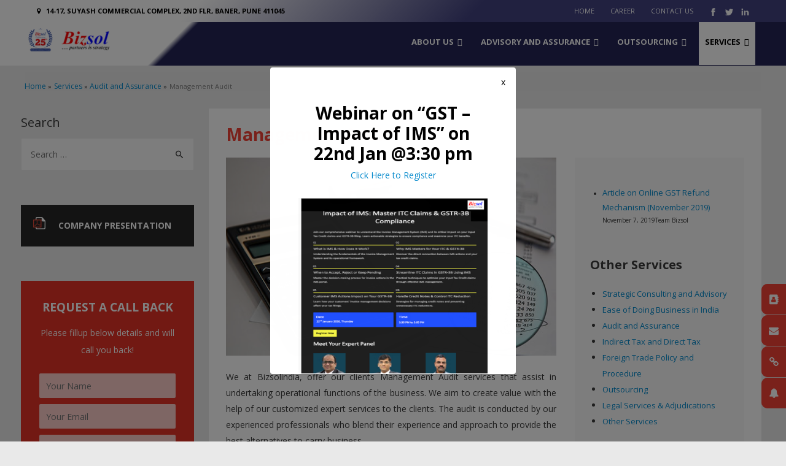

--- FILE ---
content_type: text/html; charset=UTF-8
request_url: https://www.bizsolindia.com/services/audit-and-assurance/management-audit/
body_size: 38119
content:
<!DOCTYPE html>
<html lang="en-GB">
<head>
<meta charset="UTF-8">
<meta name="viewport" content="width=device-width, initial-scale=1">

<meta name="description" content="Bizsolindia is the company promoted by a group of professionals providing Commercial Services, Software Solutions">
<meta name="keywords" content="Strategic Consulting and Advisory, Ease of Doing Business in India, Audit and Assurance, Foreign Trade Policy, Outsourcing, Indirect Tax and Direct Tax, Training & Other Services, Legal Services & Adjudications">

<link rel="profile" href="https://gmpg.org/xfn/11">

<title>Management Audit &#8211; Bizsolindia</title>
<meta name='robots' content='max-image-preview:large' />
	<style>img:is([sizes="auto" i], [sizes^="auto," i]) { contain-intrinsic-size: 3000px 1500px }</style>
	<link rel='dns-prefetch' href='//static.addtoany.com' />
<link rel='dns-prefetch' href='//www.googletagmanager.com' />
<link rel='dns-prefetch' href='//fonts.googleapis.com' />
<style type="text/css" media="all">@font-face{font-family:'Dosis';font-display:block;font-style:normal;font-weight:400;font-display:swap;src:url(https://fonts.gstatic.com/s/dosis/v34/HhyJU5sn9vOmLxNkIwRSjTVNWLEJN7Ml1BMEbKsUPqjmG8Q.woff2) format('woff2');unicode-range:U+0102-0103,U+0110-0111,U+0128-0129,U+0168-0169,U+01A0-01A1,U+01AF-01B0,U+0300-0301,U+0303-0304,U+0308-0309,U+0323,U+0329,U+1EA0-1EF9,U+20AB}@font-face{font-family:'Dosis';font-display:block;font-style:normal;font-weight:400;font-display:swap;src:url(https://fonts.gstatic.com/s/dosis/v34/HhyJU5sn9vOmLxNkIwRSjTVNWLEJN7Ml1RMEbKsUPqjmG8Q.woff2) format('woff2');unicode-range:U+0100-02BA,U+02BD-02C5,U+02C7-02CC,U+02CE-02D7,U+02DD-02FF,U+0304,U+0308,U+0329,U+1D00-1DBF,U+1E00-1E9F,U+1EF2-1EFF,U+2020,U+20A0-20AB,U+20AD-20C0,U+2113,U+2C60-2C7F,U+A720-A7FF}@font-face{font-family:'Dosis';font-display:block;font-style:normal;font-weight:400;font-display:swap;src:url(https://fonts.gstatic.com/s/dosis/v34/HhyJU5sn9vOmLxNkIwRSjTVNWLEJN7Ml2xMEbKsUPqjm.woff2) format('woff2');unicode-range:U+0000-00FF,U+0131,U+0152-0153,U+02BB-02BC,U+02C6,U+02DA,U+02DC,U+0304,U+0308,U+0329,U+2000-206F,U+20AC,U+2122,U+2191,U+2193,U+2212,U+2215,U+FEFF,U+FFFD}@font-face{font-family:'Lato';font-style:italic;font-weight:400;font-display:swap;src:url(https://fonts.gstatic.com/s/lato/v25/S6u8w4BMUTPHjxsAUi-qNiXg7eU0.woff2) format('woff2');unicode-range:U+0100-02BA,U+02BD-02C5,U+02C7-02CC,U+02CE-02D7,U+02DD-02FF,U+0304,U+0308,U+0329,U+1D00-1DBF,U+1E00-1E9F,U+1EF2-1EFF,U+2020,U+20A0-20AB,U+20AD-20C0,U+2113,U+2C60-2C7F,U+A720-A7FF}@font-face{font-family:'Lato';font-style:italic;font-weight:400;font-display:swap;src:url(https://fonts.gstatic.com/s/lato/v25/S6u8w4BMUTPHjxsAXC-qNiXg7Q.woff2) format('woff2');unicode-range:U+0000-00FF,U+0131,U+0152-0153,U+02BB-02BC,U+02C6,U+02DA,U+02DC,U+0304,U+0308,U+0329,U+2000-206F,U+20AC,U+2122,U+2191,U+2193,U+2212,U+2215,U+FEFF,U+FFFD}@font-face{font-family:'Lato';font-display:block;font-style:normal;font-weight:400;font-display:swap;src:url(https://fonts.gstatic.com/s/lato/v25/S6uyw4BMUTPHjxAwXiWtFCfQ7A.woff2) format('woff2');unicode-range:U+0100-02BA,U+02BD-02C5,U+02C7-02CC,U+02CE-02D7,U+02DD-02FF,U+0304,U+0308,U+0329,U+1D00-1DBF,U+1E00-1E9F,U+1EF2-1EFF,U+2020,U+20A0-20AB,U+20AD-20C0,U+2113,U+2C60-2C7F,U+A720-A7FF}@font-face{font-family:'Lato';font-display:block;font-style:normal;font-weight:400;font-display:swap;src:url(https://fonts.gstatic.com/s/lato/v25/S6uyw4BMUTPHjx4wXiWtFCc.woff2) format('woff2');unicode-range:U+0000-00FF,U+0131,U+0152-0153,U+02BB-02BC,U+02C6,U+02DA,U+02DC,U+0304,U+0308,U+0329,U+2000-206F,U+20AC,U+2122,U+2191,U+2193,U+2212,U+2215,U+FEFF,U+FFFD}@font-face{font-family:'Open Sans';font-display:block;font-style:normal;font-weight:400;font-stretch:100%;font-display:swap;src:url(https://fonts.gstatic.com/s/opensans/v44/memvYaGs126MiZpBA-UvWbX2vVnXBbObj2OVTSKmu0SC55K5gw.woff2) format('woff2');unicode-range:U+0460-052F,U+1C80-1C8A,U+20B4,U+2DE0-2DFF,U+A640-A69F,U+FE2E-FE2F}@font-face{font-family:'Open Sans';font-display:block;font-style:normal;font-weight:400;font-stretch:100%;font-display:swap;src:url(https://fonts.gstatic.com/s/opensans/v44/memvYaGs126MiZpBA-UvWbX2vVnXBbObj2OVTSumu0SC55K5gw.woff2) format('woff2');unicode-range:U+0301,U+0400-045F,U+0490-0491,U+04B0-04B1,U+2116}@font-face{font-family:'Open Sans';font-display:block;font-style:normal;font-weight:400;font-stretch:100%;font-display:swap;src:url(https://fonts.gstatic.com/s/opensans/v44/memvYaGs126MiZpBA-UvWbX2vVnXBbObj2OVTSOmu0SC55K5gw.woff2) format('woff2');unicode-range:U+1F00-1FFF}@font-face{font-family:'Open Sans';font-display:block;font-style:normal;font-weight:400;font-stretch:100%;font-display:swap;src:url(https://fonts.gstatic.com/s/opensans/v44/memvYaGs126MiZpBA-UvWbX2vVnXBbObj2OVTSymu0SC55K5gw.woff2) format('woff2');unicode-range:U+0370-0377,U+037A-037F,U+0384-038A,U+038C,U+038E-03A1,U+03A3-03FF}@font-face{font-family:'Open Sans';font-display:block;font-style:normal;font-weight:400;font-stretch:100%;font-display:swap;src:url(https://fonts.gstatic.com/s/opensans/v44/memvYaGs126MiZpBA-UvWbX2vVnXBbObj2OVTS2mu0SC55K5gw.woff2) format('woff2');unicode-range:U+0307-0308,U+0590-05FF,U+200C-2010,U+20AA,U+25CC,U+FB1D-FB4F}@font-face{font-family:'Open Sans';font-display:block;font-style:normal;font-weight:400;font-stretch:100%;font-display:swap;src:url(https://fonts.gstatic.com/s/opensans/v44/memvYaGs126MiZpBA-UvWbX2vVnXBbObj2OVTVOmu0SC55K5gw.woff2) format('woff2');unicode-range:U+0302-0303,U+0305,U+0307-0308,U+0310,U+0312,U+0315,U+031A,U+0326-0327,U+032C,U+032F-0330,U+0332-0333,U+0338,U+033A,U+0346,U+034D,U+0391-03A1,U+03A3-03A9,U+03B1-03C9,U+03D1,U+03D5-03D6,U+03F0-03F1,U+03F4-03F5,U+2016-2017,U+2034-2038,U+203C,U+2040,U+2043,U+2047,U+2050,U+2057,U+205F,U+2070-2071,U+2074-208E,U+2090-209C,U+20D0-20DC,U+20E1,U+20E5-20EF,U+2100-2112,U+2114-2115,U+2117-2121,U+2123-214F,U+2190,U+2192,U+2194-21AE,U+21B0-21E5,U+21F1-21F2,U+21F4-2211,U+2213-2214,U+2216-22FF,U+2308-230B,U+2310,U+2319,U+231C-2321,U+2336-237A,U+237C,U+2395,U+239B-23B7,U+23D0,U+23DC-23E1,U+2474-2475,U+25AF,U+25B3,U+25B7,U+25BD,U+25C1,U+25CA,U+25CC,U+25FB,U+266D-266F,U+27C0-27FF,U+2900-2AFF,U+2B0E-2B11,U+2B30-2B4C,U+2BFE,U+3030,U+FF5B,U+FF5D,U+1D400-1D7FF,U+1EE00-1EEFF}@font-face{font-family:'Open Sans';font-display:block;font-style:normal;font-weight:400;font-stretch:100%;font-display:swap;src:url(https://fonts.gstatic.com/s/opensans/v44/memvYaGs126MiZpBA-UvWbX2vVnXBbObj2OVTUGmu0SC55K5gw.woff2) format('woff2');unicode-range:U+0001-000C,U+000E-001F,U+007F-009F,U+20DD-20E0,U+20E2-20E4,U+2150-218F,U+2190,U+2192,U+2194-2199,U+21AF,U+21E6-21F0,U+21F3,U+2218-2219,U+2299,U+22C4-22C6,U+2300-243F,U+2440-244A,U+2460-24FF,U+25A0-27BF,U+2800-28FF,U+2921-2922,U+2981,U+29BF,U+29EB,U+2B00-2BFF,U+4DC0-4DFF,U+FFF9-FFFB,U+10140-1018E,U+10190-1019C,U+101A0,U+101D0-101FD,U+102E0-102FB,U+10E60-10E7E,U+1D2C0-1D2D3,U+1D2E0-1D37F,U+1F000-1F0FF,U+1F100-1F1AD,U+1F1E6-1F1FF,U+1F30D-1F30F,U+1F315,U+1F31C,U+1F31E,U+1F320-1F32C,U+1F336,U+1F378,U+1F37D,U+1F382,U+1F393-1F39F,U+1F3A7-1F3A8,U+1F3AC-1F3AF,U+1F3C2,U+1F3C4-1F3C6,U+1F3CA-1F3CE,U+1F3D4-1F3E0,U+1F3ED,U+1F3F1-1F3F3,U+1F3F5-1F3F7,U+1F408,U+1F415,U+1F41F,U+1F426,U+1F43F,U+1F441-1F442,U+1F444,U+1F446-1F449,U+1F44C-1F44E,U+1F453,U+1F46A,U+1F47D,U+1F4A3,U+1F4B0,U+1F4B3,U+1F4B9,U+1F4BB,U+1F4BF,U+1F4C8-1F4CB,U+1F4D6,U+1F4DA,U+1F4DF,U+1F4E3-1F4E6,U+1F4EA-1F4ED,U+1F4F7,U+1F4F9-1F4FB,U+1F4FD-1F4FE,U+1F503,U+1F507-1F50B,U+1F50D,U+1F512-1F513,U+1F53E-1F54A,U+1F54F-1F5FA,U+1F610,U+1F650-1F67F,U+1F687,U+1F68D,U+1F691,U+1F694,U+1F698,U+1F6AD,U+1F6B2,U+1F6B9-1F6BA,U+1F6BC,U+1F6C6-1F6CF,U+1F6D3-1F6D7,U+1F6E0-1F6EA,U+1F6F0-1F6F3,U+1F6F7-1F6FC,U+1F700-1F7FF,U+1F800-1F80B,U+1F810-1F847,U+1F850-1F859,U+1F860-1F887,U+1F890-1F8AD,U+1F8B0-1F8BB,U+1F8C0-1F8C1,U+1F900-1F90B,U+1F93B,U+1F946,U+1F984,U+1F996,U+1F9E9,U+1FA00-1FA6F,U+1FA70-1FA7C,U+1FA80-1FA89,U+1FA8F-1FAC6,U+1FACE-1FADC,U+1FADF-1FAE9,U+1FAF0-1FAF8,U+1FB00-1FBFF}@font-face{font-family:'Open Sans';font-display:block;font-style:normal;font-weight:400;font-stretch:100%;font-display:swap;src:url(https://fonts.gstatic.com/s/opensans/v44/memvYaGs126MiZpBA-UvWbX2vVnXBbObj2OVTSCmu0SC55K5gw.woff2) format('woff2');unicode-range:U+0102-0103,U+0110-0111,U+0128-0129,U+0168-0169,U+01A0-01A1,U+01AF-01B0,U+0300-0301,U+0303-0304,U+0308-0309,U+0323,U+0329,U+1EA0-1EF9,U+20AB}@font-face{font-family:'Open Sans';font-display:block;font-style:normal;font-weight:400;font-stretch:100%;font-display:swap;src:url(https://fonts.gstatic.com/s/opensans/v44/memvYaGs126MiZpBA-UvWbX2vVnXBbObj2OVTSGmu0SC55K5gw.woff2) format('woff2');unicode-range:U+0100-02BA,U+02BD-02C5,U+02C7-02CC,U+02CE-02D7,U+02DD-02FF,U+0304,U+0308,U+0329,U+1D00-1DBF,U+1E00-1E9F,U+1EF2-1EFF,U+2020,U+20A0-20AB,U+20AD-20C0,U+2113,U+2C60-2C7F,U+A720-A7FF}@font-face{font-family:'Open Sans';font-display:block;font-style:normal;font-weight:400;font-stretch:100%;font-display:swap;src:url(https://fonts.gstatic.com/s/opensans/v44/memvYaGs126MiZpBA-UvWbX2vVnXBbObj2OVTS-mu0SC55I.woff2) format('woff2');unicode-range:U+0000-00FF,U+0131,U+0152-0153,U+02BB-02BC,U+02C6,U+02DA,U+02DC,U+0304,U+0308,U+0329,U+2000-206F,U+20AC,U+2122,U+2191,U+2193,U+2212,U+2215,U+FEFF,U+FFFD}@font-face{font-family:'Open Sans';font-display:block;font-style:normal;font-weight:700;font-stretch:100%;font-display:swap;src:url(https://fonts.gstatic.com/s/opensans/v44/memvYaGs126MiZpBA-UvWbX2vVnXBbObj2OVTSKmu0SC55K5gw.woff2) format('woff2');unicode-range:U+0460-052F,U+1C80-1C8A,U+20B4,U+2DE0-2DFF,U+A640-A69F,U+FE2E-FE2F}@font-face{font-family:'Open Sans';font-display:block;font-style:normal;font-weight:700;font-stretch:100%;font-display:swap;src:url(https://fonts.gstatic.com/s/opensans/v44/memvYaGs126MiZpBA-UvWbX2vVnXBbObj2OVTSumu0SC55K5gw.woff2) format('woff2');unicode-range:U+0301,U+0400-045F,U+0490-0491,U+04B0-04B1,U+2116}@font-face{font-family:'Open Sans';font-display:block;font-style:normal;font-weight:700;font-stretch:100%;font-display:swap;src:url(https://fonts.gstatic.com/s/opensans/v44/memvYaGs126MiZpBA-UvWbX2vVnXBbObj2OVTSOmu0SC55K5gw.woff2) format('woff2');unicode-range:U+1F00-1FFF}@font-face{font-family:'Open Sans';font-display:block;font-style:normal;font-weight:700;font-stretch:100%;font-display:swap;src:url(https://fonts.gstatic.com/s/opensans/v44/memvYaGs126MiZpBA-UvWbX2vVnXBbObj2OVTSymu0SC55K5gw.woff2) format('woff2');unicode-range:U+0370-0377,U+037A-037F,U+0384-038A,U+038C,U+038E-03A1,U+03A3-03FF}@font-face{font-family:'Open Sans';font-display:block;font-style:normal;font-weight:700;font-stretch:100%;font-display:swap;src:url(https://fonts.gstatic.com/s/opensans/v44/memvYaGs126MiZpBA-UvWbX2vVnXBbObj2OVTS2mu0SC55K5gw.woff2) format('woff2');unicode-range:U+0307-0308,U+0590-05FF,U+200C-2010,U+20AA,U+25CC,U+FB1D-FB4F}@font-face{font-family:'Open Sans';font-display:block;font-style:normal;font-weight:700;font-stretch:100%;font-display:swap;src:url(https://fonts.gstatic.com/s/opensans/v44/memvYaGs126MiZpBA-UvWbX2vVnXBbObj2OVTVOmu0SC55K5gw.woff2) format('woff2');unicode-range:U+0302-0303,U+0305,U+0307-0308,U+0310,U+0312,U+0315,U+031A,U+0326-0327,U+032C,U+032F-0330,U+0332-0333,U+0338,U+033A,U+0346,U+034D,U+0391-03A1,U+03A3-03A9,U+03B1-03C9,U+03D1,U+03D5-03D6,U+03F0-03F1,U+03F4-03F5,U+2016-2017,U+2034-2038,U+203C,U+2040,U+2043,U+2047,U+2050,U+2057,U+205F,U+2070-2071,U+2074-208E,U+2090-209C,U+20D0-20DC,U+20E1,U+20E5-20EF,U+2100-2112,U+2114-2115,U+2117-2121,U+2123-214F,U+2190,U+2192,U+2194-21AE,U+21B0-21E5,U+21F1-21F2,U+21F4-2211,U+2213-2214,U+2216-22FF,U+2308-230B,U+2310,U+2319,U+231C-2321,U+2336-237A,U+237C,U+2395,U+239B-23B7,U+23D0,U+23DC-23E1,U+2474-2475,U+25AF,U+25B3,U+25B7,U+25BD,U+25C1,U+25CA,U+25CC,U+25FB,U+266D-266F,U+27C0-27FF,U+2900-2AFF,U+2B0E-2B11,U+2B30-2B4C,U+2BFE,U+3030,U+FF5B,U+FF5D,U+1D400-1D7FF,U+1EE00-1EEFF}@font-face{font-family:'Open Sans';font-display:block;font-style:normal;font-weight:700;font-stretch:100%;font-display:swap;src:url(https://fonts.gstatic.com/s/opensans/v44/memvYaGs126MiZpBA-UvWbX2vVnXBbObj2OVTUGmu0SC55K5gw.woff2) format('woff2');unicode-range:U+0001-000C,U+000E-001F,U+007F-009F,U+20DD-20E0,U+20E2-20E4,U+2150-218F,U+2190,U+2192,U+2194-2199,U+21AF,U+21E6-21F0,U+21F3,U+2218-2219,U+2299,U+22C4-22C6,U+2300-243F,U+2440-244A,U+2460-24FF,U+25A0-27BF,U+2800-28FF,U+2921-2922,U+2981,U+29BF,U+29EB,U+2B00-2BFF,U+4DC0-4DFF,U+FFF9-FFFB,U+10140-1018E,U+10190-1019C,U+101A0,U+101D0-101FD,U+102E0-102FB,U+10E60-10E7E,U+1D2C0-1D2D3,U+1D2E0-1D37F,U+1F000-1F0FF,U+1F100-1F1AD,U+1F1E6-1F1FF,U+1F30D-1F30F,U+1F315,U+1F31C,U+1F31E,U+1F320-1F32C,U+1F336,U+1F378,U+1F37D,U+1F382,U+1F393-1F39F,U+1F3A7-1F3A8,U+1F3AC-1F3AF,U+1F3C2,U+1F3C4-1F3C6,U+1F3CA-1F3CE,U+1F3D4-1F3E0,U+1F3ED,U+1F3F1-1F3F3,U+1F3F5-1F3F7,U+1F408,U+1F415,U+1F41F,U+1F426,U+1F43F,U+1F441-1F442,U+1F444,U+1F446-1F449,U+1F44C-1F44E,U+1F453,U+1F46A,U+1F47D,U+1F4A3,U+1F4B0,U+1F4B3,U+1F4B9,U+1F4BB,U+1F4BF,U+1F4C8-1F4CB,U+1F4D6,U+1F4DA,U+1F4DF,U+1F4E3-1F4E6,U+1F4EA-1F4ED,U+1F4F7,U+1F4F9-1F4FB,U+1F4FD-1F4FE,U+1F503,U+1F507-1F50B,U+1F50D,U+1F512-1F513,U+1F53E-1F54A,U+1F54F-1F5FA,U+1F610,U+1F650-1F67F,U+1F687,U+1F68D,U+1F691,U+1F694,U+1F698,U+1F6AD,U+1F6B2,U+1F6B9-1F6BA,U+1F6BC,U+1F6C6-1F6CF,U+1F6D3-1F6D7,U+1F6E0-1F6EA,U+1F6F0-1F6F3,U+1F6F7-1F6FC,U+1F700-1F7FF,U+1F800-1F80B,U+1F810-1F847,U+1F850-1F859,U+1F860-1F887,U+1F890-1F8AD,U+1F8B0-1F8BB,U+1F8C0-1F8C1,U+1F900-1F90B,U+1F93B,U+1F946,U+1F984,U+1F996,U+1F9E9,U+1FA00-1FA6F,U+1FA70-1FA7C,U+1FA80-1FA89,U+1FA8F-1FAC6,U+1FACE-1FADC,U+1FADF-1FAE9,U+1FAF0-1FAF8,U+1FB00-1FBFF}@font-face{font-family:'Open Sans';font-display:block;font-style:normal;font-weight:700;font-stretch:100%;font-display:swap;src:url(https://fonts.gstatic.com/s/opensans/v44/memvYaGs126MiZpBA-UvWbX2vVnXBbObj2OVTSCmu0SC55K5gw.woff2) format('woff2');unicode-range:U+0102-0103,U+0110-0111,U+0128-0129,U+0168-0169,U+01A0-01A1,U+01AF-01B0,U+0300-0301,U+0303-0304,U+0308-0309,U+0323,U+0329,U+1EA0-1EF9,U+20AB}@font-face{font-family:'Open Sans';font-display:block;font-style:normal;font-weight:700;font-stretch:100%;font-display:swap;src:url(https://fonts.gstatic.com/s/opensans/v44/memvYaGs126MiZpBA-UvWbX2vVnXBbObj2OVTSGmu0SC55K5gw.woff2) format('woff2');unicode-range:U+0100-02BA,U+02BD-02C5,U+02C7-02CC,U+02CE-02D7,U+02DD-02FF,U+0304,U+0308,U+0329,U+1D00-1DBF,U+1E00-1E9F,U+1EF2-1EFF,U+2020,U+20A0-20AB,U+20AD-20C0,U+2113,U+2C60-2C7F,U+A720-A7FF}@font-face{font-family:'Open Sans';font-display:block;font-style:normal;font-weight:700;font-stretch:100%;font-display:swap;src:url(https://fonts.gstatic.com/s/opensans/v44/memvYaGs126MiZpBA-UvWbX2vVnXBbObj2OVTS-mu0SC55I.woff2) format('woff2');unicode-range:U+0000-00FF,U+0131,U+0152-0153,U+02BB-02BC,U+02C6,U+02DA,U+02DC,U+0304,U+0308,U+0329,U+2000-206F,U+20AC,U+2122,U+2191,U+2193,U+2212,U+2215,U+FEFF,U+FFFD}</style>
<style id='classic-theme-styles-inline-css' type='text/css'>
/*! This file is auto-generated */
.wp-block-button__link{color:#fff;background-color:#32373c;border-radius:9999px;box-shadow:none;text-decoration:none;padding:calc(.667em + 2px) calc(1.333em + 2px);font-size:1.125em}.wp-block-file__button{background:#32373c;color:#fff;text-decoration:none}
</style>
<style id='global-styles-inline-css' type='text/css'>
:root{--wp--preset--aspect-ratio--square: 1;--wp--preset--aspect-ratio--4-3: 4/3;--wp--preset--aspect-ratio--3-4: 3/4;--wp--preset--aspect-ratio--3-2: 3/2;--wp--preset--aspect-ratio--2-3: 2/3;--wp--preset--aspect-ratio--16-9: 16/9;--wp--preset--aspect-ratio--9-16: 9/16;--wp--preset--color--black: #000000;--wp--preset--color--cyan-bluish-gray: #abb8c3;--wp--preset--color--white: #ffffff;--wp--preset--color--pale-pink: #f78da7;--wp--preset--color--vivid-red: #cf2e2e;--wp--preset--color--luminous-vivid-orange: #ff6900;--wp--preset--color--luminous-vivid-amber: #fcb900;--wp--preset--color--light-green-cyan: #7bdcb5;--wp--preset--color--vivid-green-cyan: #00d084;--wp--preset--color--pale-cyan-blue: #8ed1fc;--wp--preset--color--vivid-cyan-blue: #0693e3;--wp--preset--color--vivid-purple: #9b51e0;--wp--preset--gradient--vivid-cyan-blue-to-vivid-purple: linear-gradient(135deg,rgba(6,147,227,1) 0%,rgb(155,81,224) 100%);--wp--preset--gradient--light-green-cyan-to-vivid-green-cyan: linear-gradient(135deg,rgb(122,220,180) 0%,rgb(0,208,130) 100%);--wp--preset--gradient--luminous-vivid-amber-to-luminous-vivid-orange: linear-gradient(135deg,rgba(252,185,0,1) 0%,rgba(255,105,0,1) 100%);--wp--preset--gradient--luminous-vivid-orange-to-vivid-red: linear-gradient(135deg,rgba(255,105,0,1) 0%,rgb(207,46,46) 100%);--wp--preset--gradient--very-light-gray-to-cyan-bluish-gray: linear-gradient(135deg,rgb(238,238,238) 0%,rgb(169,184,195) 100%);--wp--preset--gradient--cool-to-warm-spectrum: linear-gradient(135deg,rgb(74,234,220) 0%,rgb(151,120,209) 20%,rgb(207,42,186) 40%,rgb(238,44,130) 60%,rgb(251,105,98) 80%,rgb(254,248,76) 100%);--wp--preset--gradient--blush-light-purple: linear-gradient(135deg,rgb(255,206,236) 0%,rgb(152,150,240) 100%);--wp--preset--gradient--blush-bordeaux: linear-gradient(135deg,rgb(254,205,165) 0%,rgb(254,45,45) 50%,rgb(107,0,62) 100%);--wp--preset--gradient--luminous-dusk: linear-gradient(135deg,rgb(255,203,112) 0%,rgb(199,81,192) 50%,rgb(65,88,208) 100%);--wp--preset--gradient--pale-ocean: linear-gradient(135deg,rgb(255,245,203) 0%,rgb(182,227,212) 50%,rgb(51,167,181) 100%);--wp--preset--gradient--electric-grass: linear-gradient(135deg,rgb(202,248,128) 0%,rgb(113,206,126) 100%);--wp--preset--gradient--midnight: linear-gradient(135deg,rgb(2,3,129) 0%,rgb(40,116,252) 100%);--wp--preset--font-size--small: 13px;--wp--preset--font-size--medium: 20px;--wp--preset--font-size--large: 36px;--wp--preset--font-size--x-large: 42px;--wp--preset--spacing--20: 0.44rem;--wp--preset--spacing--30: 0.67rem;--wp--preset--spacing--40: 1rem;--wp--preset--spacing--50: 1.5rem;--wp--preset--spacing--60: 2.25rem;--wp--preset--spacing--70: 3.38rem;--wp--preset--spacing--80: 5.06rem;--wp--preset--shadow--natural: 6px 6px 9px rgba(0, 0, 0, 0.2);--wp--preset--shadow--deep: 12px 12px 50px rgba(0, 0, 0, 0.4);--wp--preset--shadow--sharp: 6px 6px 0px rgba(0, 0, 0, 0.2);--wp--preset--shadow--outlined: 6px 6px 0px -3px rgba(255, 255, 255, 1), 6px 6px rgba(0, 0, 0, 1);--wp--preset--shadow--crisp: 6px 6px 0px rgba(0, 0, 0, 1);}:where(.is-layout-flex){gap: 0.5em;}:where(.is-layout-grid){gap: 0.5em;}body .is-layout-flex{display: flex;}.is-layout-flex{flex-wrap: wrap;align-items: center;}.is-layout-flex > :is(*, div){margin: 0;}body .is-layout-grid{display: grid;}.is-layout-grid > :is(*, div){margin: 0;}:where(.wp-block-columns.is-layout-flex){gap: 2em;}:where(.wp-block-columns.is-layout-grid){gap: 2em;}:where(.wp-block-post-template.is-layout-flex){gap: 1.25em;}:where(.wp-block-post-template.is-layout-grid){gap: 1.25em;}.has-black-color{color: var(--wp--preset--color--black) !important;}.has-cyan-bluish-gray-color{color: var(--wp--preset--color--cyan-bluish-gray) !important;}.has-white-color{color: var(--wp--preset--color--white) !important;}.has-pale-pink-color{color: var(--wp--preset--color--pale-pink) !important;}.has-vivid-red-color{color: var(--wp--preset--color--vivid-red) !important;}.has-luminous-vivid-orange-color{color: var(--wp--preset--color--luminous-vivid-orange) !important;}.has-luminous-vivid-amber-color{color: var(--wp--preset--color--luminous-vivid-amber) !important;}.has-light-green-cyan-color{color: var(--wp--preset--color--light-green-cyan) !important;}.has-vivid-green-cyan-color{color: var(--wp--preset--color--vivid-green-cyan) !important;}.has-pale-cyan-blue-color{color: var(--wp--preset--color--pale-cyan-blue) !important;}.has-vivid-cyan-blue-color{color: var(--wp--preset--color--vivid-cyan-blue) !important;}.has-vivid-purple-color{color: var(--wp--preset--color--vivid-purple) !important;}.has-black-background-color{background-color: var(--wp--preset--color--black) !important;}.has-cyan-bluish-gray-background-color{background-color: var(--wp--preset--color--cyan-bluish-gray) !important;}.has-white-background-color{background-color: var(--wp--preset--color--white) !important;}.has-pale-pink-background-color{background-color: var(--wp--preset--color--pale-pink) !important;}.has-vivid-red-background-color{background-color: var(--wp--preset--color--vivid-red) !important;}.has-luminous-vivid-orange-background-color{background-color: var(--wp--preset--color--luminous-vivid-orange) !important;}.has-luminous-vivid-amber-background-color{background-color: var(--wp--preset--color--luminous-vivid-amber) !important;}.has-light-green-cyan-background-color{background-color: var(--wp--preset--color--light-green-cyan) !important;}.has-vivid-green-cyan-background-color{background-color: var(--wp--preset--color--vivid-green-cyan) !important;}.has-pale-cyan-blue-background-color{background-color: var(--wp--preset--color--pale-cyan-blue) !important;}.has-vivid-cyan-blue-background-color{background-color: var(--wp--preset--color--vivid-cyan-blue) !important;}.has-vivid-purple-background-color{background-color: var(--wp--preset--color--vivid-purple) !important;}.has-black-border-color{border-color: var(--wp--preset--color--black) !important;}.has-cyan-bluish-gray-border-color{border-color: var(--wp--preset--color--cyan-bluish-gray) !important;}.has-white-border-color{border-color: var(--wp--preset--color--white) !important;}.has-pale-pink-border-color{border-color: var(--wp--preset--color--pale-pink) !important;}.has-vivid-red-border-color{border-color: var(--wp--preset--color--vivid-red) !important;}.has-luminous-vivid-orange-border-color{border-color: var(--wp--preset--color--luminous-vivid-orange) !important;}.has-luminous-vivid-amber-border-color{border-color: var(--wp--preset--color--luminous-vivid-amber) !important;}.has-light-green-cyan-border-color{border-color: var(--wp--preset--color--light-green-cyan) !important;}.has-vivid-green-cyan-border-color{border-color: var(--wp--preset--color--vivid-green-cyan) !important;}.has-pale-cyan-blue-border-color{border-color: var(--wp--preset--color--pale-cyan-blue) !important;}.has-vivid-cyan-blue-border-color{border-color: var(--wp--preset--color--vivid-cyan-blue) !important;}.has-vivid-purple-border-color{border-color: var(--wp--preset--color--vivid-purple) !important;}.has-vivid-cyan-blue-to-vivid-purple-gradient-background{background: var(--wp--preset--gradient--vivid-cyan-blue-to-vivid-purple) !important;}.has-light-green-cyan-to-vivid-green-cyan-gradient-background{background: var(--wp--preset--gradient--light-green-cyan-to-vivid-green-cyan) !important;}.has-luminous-vivid-amber-to-luminous-vivid-orange-gradient-background{background: var(--wp--preset--gradient--luminous-vivid-amber-to-luminous-vivid-orange) !important;}.has-luminous-vivid-orange-to-vivid-red-gradient-background{background: var(--wp--preset--gradient--luminous-vivid-orange-to-vivid-red) !important;}.has-very-light-gray-to-cyan-bluish-gray-gradient-background{background: var(--wp--preset--gradient--very-light-gray-to-cyan-bluish-gray) !important;}.has-cool-to-warm-spectrum-gradient-background{background: var(--wp--preset--gradient--cool-to-warm-spectrum) !important;}.has-blush-light-purple-gradient-background{background: var(--wp--preset--gradient--blush-light-purple) !important;}.has-blush-bordeaux-gradient-background{background: var(--wp--preset--gradient--blush-bordeaux) !important;}.has-luminous-dusk-gradient-background{background: var(--wp--preset--gradient--luminous-dusk) !important;}.has-pale-ocean-gradient-background{background: var(--wp--preset--gradient--pale-ocean) !important;}.has-electric-grass-gradient-background{background: var(--wp--preset--gradient--electric-grass) !important;}.has-midnight-gradient-background{background: var(--wp--preset--gradient--midnight) !important;}.has-small-font-size{font-size: var(--wp--preset--font-size--small) !important;}.has-medium-font-size{font-size: var(--wp--preset--font-size--medium) !important;}.has-large-font-size{font-size: var(--wp--preset--font-size--large) !important;}.has-x-large-font-size{font-size: var(--wp--preset--font-size--x-large) !important;}
:where(.wp-block-post-template.is-layout-flex){gap: 1.25em;}:where(.wp-block-post-template.is-layout-grid){gap: 1.25em;}
:where(.wp-block-columns.is-layout-flex){gap: 2em;}:where(.wp-block-columns.is-layout-grid){gap: 2em;}
:root :where(.wp-block-pullquote){font-size: 1.5em;line-height: 1.6;}
</style>
<link rel='stylesheet' id='wpo_min-header-0-css' href='https://www.bizsolindia.com/wp-content/cache/wpo-minify/1756965281/assets/wpo-minify-header-b2dee318.min.css' type='text/css' media='all' />
<!--n2css--><!--n2js--><!--[if IE]>
<script type="text/javascript" src="https://www.bizsolindia.com/wp-content/themes/bizsolindia/assets/js/minified/flexibility.min.js" id="astra-flexibility-js"></script>
<script type="text/javascript" id="astra-flexibility-js-after">
/* <![CDATA[ */
flexibility(document.documentElement);
/* ]]> */
</script>
<![endif]-->
<script type="text/javascript" id="addtoany-core-js-before">
/* <![CDATA[ */
window.a2a_config=window.a2a_config||{};a2a_config.callbacks=[];a2a_config.overlays=[];a2a_config.templates={};a2a_localize = {
	Share: "Share",
	Save: "Save",
	Subscribe: "Subscribe",
	Email: "Email",
	Bookmark: "Bookmark",
	ShowAll: "Show All",
	ShowLess: "Show less",
	FindServices: "Find service(s)",
	FindAnyServiceToAddTo: "Instantly find any service to add to",
	PoweredBy: "Powered by",
	ShareViaEmail: "Share via email",
	SubscribeViaEmail: "Subscribe via email",
	BookmarkInYourBrowser: "Bookmark in your browser",
	BookmarkInstructions: "Press Ctrl+D or \u2318+D to bookmark this page",
	AddToYourFavorites: "Add to your favourites",
	SendFromWebOrProgram: "Send from any email address or email program",
	EmailProgram: "Email program",
	More: "More&#8230;",
	ThanksForSharing: "Thanks for sharing!",
	ThanksForFollowing: "Thanks for following!"
};
/* ]]> */
</script>
<script type="text/javascript" defer src="https://static.addtoany.com/menu/page.js" id="addtoany-core-js"></script>
<script type="text/javascript" id="wpo_min-header-2-js-extra">
/* <![CDATA[ */
var phpVars = {"externalPermalinksEnabled":"1"};
var pbLocalizeObj = {"ajax":"https:\/\/www.bizsolindia.com\/wp-admin\/admin-ajax.php","seconds":"seconds","thisWillClose":"This will close in","icons":{"close_icon":"<svg class=\"ays_pb_material_close_icon\" xmlns=\"https:\/\/www.w3.org\/2000\/svg\" height=\"36px\" viewBox=\"0 0 24 24\" width=\"36px\" fill=\"#000000\" alt=\"Pop-up Close\"><path d=\"M0 0h24v24H0z\" fill=\"none\"\/><path d=\"M19 6.41L17.59 5 12 10.59 6.41 5 5 6.41 10.59 12 5 17.59 6.41 19 12 13.41 17.59 19 19 17.59 13.41 12z\"\/><\/svg>","close_circle_icon":"<svg class=\"ays_pb_material_close_circle_icon\" xmlns=\"https:\/\/www.w3.org\/2000\/svg\" height=\"24\" viewBox=\"0 0 24 24\" width=\"36\" alt=\"Pop-up Close\"><path d=\"M0 0h24v24H0z\" fill=\"none\"\/><path d=\"M12 2C6.47 2 2 6.47 2 12s4.47 10 10 10 10-4.47 10-10S17.53 2 12 2zm5 13.59L15.59 17 12 13.41 8.41 17 7 15.59 10.59 12 7 8.41 8.41 7 12 10.59 15.59 7 17 8.41 13.41 12 17 15.59z\"\/><\/svg>","volume_up_icon":"<svg class=\"ays_pb_fa_volume\" xmlns=\"https:\/\/www.w3.org\/2000\/svg\" height=\"24\" viewBox=\"0 0 24 24\" width=\"36\"><path d=\"M0 0h24v24H0z\" fill=\"none\"\/><path d=\"M3 9v6h4l5 5V4L7 9H3zm13.5 3c0-1.77-1.02-3.29-2.5-4.03v8.05c1.48-.73 2.5-2.25 2.5-4.02zM14 3.23v2.06c2.89.86 5 3.54 5 6.71s-2.11 5.85-5 6.71v2.06c4.01-.91 7-4.49 7-8.77s-2.99-7.86-7-8.77z\"\/><\/svg>","volume_mute_icon":"<svg xmlns=\"https:\/\/www.w3.org\/2000\/svg\" height=\"24\" viewBox=\"0 0 24 24\" width=\"24\"><path d=\"M0 0h24v24H0z\" fill=\"none\"\/><path d=\"M7 9v6h4l5 5V4l-5 5H7z\"\/><\/svg>"}};
/* ]]> */
</script>
<script type="text/javascript" src="https://www.bizsolindia.com/wp-content/cache/wpo-minify/1756965281/assets/wpo-minify-header-1bd231d2.min.js" id="wpo_min-header-2-js"></script>

<!-- Google tag (gtag.js) snippet added by Site Kit -->
<!-- Google Analytics snippet added by Site Kit -->
<script type="text/javascript" src="https://www.googletagmanager.com/gtag/js?id=GT-PH3WPGZP" id="google_gtagjs-js" async></script>
<script type="text/javascript" id="google_gtagjs-js-after">
/* <![CDATA[ */
window.dataLayer = window.dataLayer || [];function gtag(){dataLayer.push(arguments);}
gtag("set","linker",{"domains":["www.bizsolindia.com"]});
gtag("js", new Date());
gtag("set", "developer_id.dZTNiMT", true);
gtag("config", "GT-PH3WPGZP");
/* ]]> */
</script>
<script type="text/javascript" src="https://www.bizsolindia.com/wp-content/cache/wpo-minify/1756965281/assets/wpo-minify-header-7f160873.min.js" id="wpo_min-header-4-js"></script>
<link rel="https://api.w.org/" href="https://www.bizsolindia.com/wp-json/" /><link rel="alternate" title="JSON" type="application/json" href="https://www.bizsolindia.com/wp-json/wp/v2/pages/743" /><meta name="generator" content="WordPress 6.8.3" />
<link rel="canonical" href="https://www.bizsolindia.com/services/audit-and-assurance/management-audit/" />
<link rel='shortlink' href='https://www.bizsolindia.com/?p=743' />
<link rel="alternate" title="oEmbed (JSON)" type="application/json+oembed" href="https://www.bizsolindia.com/wp-json/oembed/1.0/embed?url=https%3A%2F%2Fwww.bizsolindia.com%2Fservices%2Faudit-and-assurance%2Fmanagement-audit%2F" />
<link rel="alternate" title="oEmbed (XML)" type="text/xml+oembed" href="https://www.bizsolindia.com/wp-json/oembed/1.0/embed?url=https%3A%2F%2Fwww.bizsolindia.com%2Fservices%2Faudit-and-assurance%2Fmanagement-audit%2F&#038;format=xml" />
<meta name="generator" content="Site Kit by Google 1.160.1" />		<script type="text/javascript">
				(function(c,l,a,r,i,t,y){
					c[a]=c[a]||function(){(c[a].q=c[a].q||[]).push(arguments)};t=l.createElement(r);t.async=1;
					t.src="https://www.clarity.ms/tag/"+i+"?ref=wordpress";y=l.getElementsByTagName(r)[0];y.parentNode.insertBefore(t,y);
				})(window, document, "clarity", "script", "mgdxe3jnnf");
		</script>
		<style media="all" id="siteorigin-panels-layouts-head">/* Layout 743 */ #pgc-743-0-0 { width:65%;width:calc(65% - ( 0.35 * 30px ) ) } #pgc-743-0-1 { width:35%;width:calc(35% - ( 0.65 * 30px ) ) } #pg-743-0 , #pg-743-1 , #pl-743 .so-panel { margin-bottom:30px } #pgc-743-1-0 { width:100%;width:calc(100% - ( 0 * 30px ) ) } #pl-743 .so-panel:last-of-type { margin-bottom:0px } #pg-743-0.panel-has-style > .panel-row-style, #pg-743-0.panel-no-style , #pg-743-1.panel-has-style > .panel-row-style, #pg-743-1.panel-no-style { -webkit-align-items:flex-start;align-items:flex-start } #pgc-743-0-1> .panel-cell-style { background-color:#f9f9f9;padding:25px 25px 25px 25px } #pgc-743-0-1 { align-self:auto } @media (max-width:780px){ #pg-743-0.panel-no-style, #pg-743-0.panel-has-style > .panel-row-style, #pg-743-0 , #pg-743-1.panel-no-style, #pg-743-1.panel-has-style > .panel-row-style, #pg-743-1 { -webkit-flex-direction:column;-ms-flex-direction:column;flex-direction:column } #pg-743-0 > .panel-grid-cell , #pg-743-0 > .panel-row-style > .panel-grid-cell , #pg-743-1 > .panel-grid-cell , #pg-743-1 > .panel-row-style > .panel-grid-cell { width:100%;margin-right:0 } #pgc-743-0-0 { margin-bottom:30px } #pl-743 .panel-grid-cell { padding:0 } #pl-743 .panel-grid .panel-grid-cell-empty { display:none } #pl-743 .panel-grid .panel-grid-cell-mobile-last { margin-bottom:0px }  } </style><link rel="icon" href="https://www.bizsolindia.com/wp-content/uploads/2019/05/bizsolindia-logo.png" sizes="32x32" />
<link rel="icon" href="https://www.bizsolindia.com/wp-content/uploads/2019/05/bizsolindia-logo.png" sizes="192x192" />
<link rel="apple-touch-icon" href="https://www.bizsolindia.com/wp-content/uploads/2019/05/bizsolindia-logo.png" />
<meta name="msapplication-TileImage" content="https://www.bizsolindia.com/wp-content/uploads/2019/05/bizsolindia-logo.png" />
		<style type="text/css" id="wp-custom-css">
			.topbarpintext
{color:#000000!important;
font-weight:600!important;}

.archive .entry-title a, .blog .entry-title a, .search .entry-title a {
    color: #00f !important;
}

.entry-meta, .entry-meta * {
    color: #bfbfbf; font-size: 11px;  padding-right: 6px; }

.raqc .cf7sr-g-recaptcha {
    min-width: 220px !important;
    overflow: hidden;
}

#search-2 {
    margin: -20px -20px 10px;
}

.entry-title
{
	padding-top: 40px;
}

.ast-small-footer, .ast-small-footer a {
    font-size: 12px;
}

.type-post {
    background-color: #fff;
	padding:20px
}

.search-results .type-post {
    background-color: #fff;
    margin: 0 20px 20px 20px;
    padding: 0px !important;
}

.blog-layout-1 {
    background-color: #fff;
    margin: 0px 0px 0px 0px;
	padding: 20px;
	border-bottom: 0px;
}

.entry-content p {
    text-align: justify;
}

#secondary li .children {
    display: none;
}

.ast-left-sidebar #primary {
    padding-left: 0px;
border-left: 0px;
}

.pt-cv-wrapper .btn-success {
    color: #f44336;
    background-color: #ffffff;
    border-color: #f44336;
}

.pt-cv-wrapper .btn-success:hover {
    color: #fff;
    background-color: #f44336;
    border-color: #f44336;
}

td, th {
    font-size: 14px;
}
th {
    background: #e9e9e9;
    color: #000;
}

.innernav a {
    font-size: 13px;
}
.catinner .lcp_catlist a {
    display: block;
    font-size: 13px;
}
.catinner {
    font-size: 10px;
}
.catinner li {
    margin-bottom: 10px;
}
.innernav h3 {
    font-size: 20px;
}

aside#text-5 {
    padding-top: 10px !important;
}

.raqc input.wpcf7-form-control.wpcf7-text.wpcf7-validates-as-required {
    margin-bottom: 10px;
    background: #fbccc8 !important;
    border: 0px;
}
.raqc input.wpcf7-form-control.wpcf7-submit {
    background: transparent;
    border: 1px solid #fff;
    border-radius: 30px;
    margin-top: 10px;
}

.main-header-bar.ast-header-breadcrumb {
    background: #e9e9e9;
}

.ast-header-breadcrumb {
    padding-top: 10px !important;
    padding-bottom: 10px !important;
}

.ftrlogo {
    background: #fff;
    padding: 10px;
    width: 122px;
    border-radius: 5px;
}

.entry-content .widget ul {
    margin: 20px 0px 20px 20px !important;
    list-style-type: disc;
}

h4 {
    margin-bottom: 10px !important;
}

.sow-features-list .sow-features-feature .textwidget > h5 {
    line-height: 23px;
}

.sow-features-list .sow-features-feature h5 {
    margin: 0px !important;
}

.comppre {
    background: #272727;
    padding: 20px;
    color: #fff;
    margin: 0px -20px;
    font-size: 14px;
    font-weight: 700;
    text-transform: uppercase;
}

.comppre a {
    color: #fff;
}

.raqc {
    background: #e43326;
    padding: 30px;
    color: #fff;
    margin: 0px -20px;
    text-align: center;
    font-size: 14px;
}

.raqc h3 { font-size: 19px; color: #fff; text-transform: uppercase;     margin-bottom: 15px; }

.ast-single-post .entry-title, .page-title {
    color: #f44336;
    font-weight: 600;
}

.sublinks li a:before {
    content: "\f105";
    font-family: 'FontAwesome';
    font-size: 12px;
    line-height: 24px;
    color: rgb(92, 92, 92);
    position: absolute;
    margin-left: -15px;
    margin-top: 2px;
}

#secondary li {
    margin-bottom: 0em;
}

.ast-separate-container.ast-two-container #secondary .widget {
    background-color: #fff0;
    padding: 2em 1em 0em;
}	
.ast-breadcrumbs-wrapper { font-size: 11px; letter-spacing: 0px; padding-top: 15px; }

.duration25 {
-webkit-animation-duration: 60s !important;
-moz-animation-duration: 60s !important;
-ms-animation-duration: 60s !important;
-o-animation-duration: 60s !important;
animation-duration: 60s !important;

}

.delay25 {
-webkit-animation-delay: 2s;
-moz-animation-delay: 2s;
-ms-animation-delay: 2s;
-o-animation-delay: 2s;
animation-delay: 2s;

}

.home {
    background: #fff;
}
.page-right h3 { margin-bottom: 0.5em; font-size: 1.4285714285714rem; color: #3a3a3a; font-weight: 400; line-height: 1.5; }
.ast-separate-container .ast-article-single { padding: 1em 2em 2em; }
.entry-title { padding-top: 12px !important; }
#secondary { margin: 1.2em 0 1.2em; }
#primary, .ast-separate-container.ast-left-sidebar #primary { margin: 1.2em 0 3em; }
.sublinks li { padding: 5px 0; }
.sublinks .current_page_item {
    background: #ffffff;
    padding: 5px 10px;
    margin-right: -44px;
    margin-left: -28px;
    padding-left: 28px;
    padding-right: 28px;
    border-left: 2px solid #f00;
}
.sublinks .current_page_item a { color: #000; }
.sublinks li a {
    color: #888;
    font-size: 13px;
}
.sidebar-main .widget-title { margin-bottom: 0.5em; }


#mega-menu-wrap-primary #mega-menu-primary > li.mega-menu-megamenu > ul.mega-sub-menu > li.mega-menu-item { width:20% }

.teamsection p { margin-bottom: 5px; }

.wo-icon, .wp-side-menu-item, .wp-side-menu-item:hover .wo-icon, .wp-side-menu-item:hover { background-color: #F44336; border-radius: 10px !important; }
.wp-side-menu {
    top: 78%;
}

.wp-side-menu .wo-icon { font-size: 16px !important; }
.topdivi {
        text-transform: uppercase;
        font-size: 9px;
        padding: 3px 6px;
        background: #fff;
        margin-left: 5px;
        color: #7a7a7d !important;
        font-weight: 600;
        border-radius: 10px;
}

.homecat ul li {
    margin-left: -20px !important;
}

.homecat .lcp_catlist li {
    display: block;
    overflow: hidden;
    margin-bottom: 10px;
    color: #bbb;
    font-size: 11px;
    border-bottom: 1px solid #ddd;
    padding-bottom: 10px;
}

.homecat .lcp_catlist li a:first-child {
    display: block;
    margin-left: 0px;
}

.homecat .lcp_catlist li a {
    color: #1e73be;
    font-size: 13px;
}

.homecat img.lcp_thumbnail.wp-post-image {
    width: 40px;
    float: left;
	 margin-right:30px;
	margin-top: -20px;
}


.widget select {
    max-width: 100%;
    width: 100%;
}


.so-widget-sow-features-default-76df2ef1c881 .sow-features-list .sow-features-feature h5 { line-height: 22px; margin: 0 !important; }
.so-widget-sow-features-default-76df2ef1c881 .sow-features-list .sow-features-feature .textwidget {margin: 3px 10px 0px 10px !important;}
.brdrbtm { border:1px solid #ececec; }
.servicebox .textwidget { border: 1px solid #f9f9f9; border-radius: 0px; padding: 40px 10px 10px; line-height: 18px; width: 100%; -webkit-box-shadow: 5px 5px 20px -20px rgba(0,0,0,0.75); -moz-box-shadow: 5px 5px 20px -20px rgba(0,0,0,0.75); box-shadow: 5px 5px 20px -20px rgba(0,0,0,0.80);}
.servicebox .sow-icon-container.sow-container-round { position: relative; margin-bottom: -30px !important; }
.servicebox .textwidget h5 { margin: 0em 0 2px !important; }

.bigtext { font-size: 20px; line-height: 26px; }
.rightmrg { right: -80px; position: relative; }
.rightmrg2 { right: -40px; position: relative; }
.leftmrg { left: -80px; position: relative; }
.leftmrg2 { left: -40px; position: relative; }
.white h2 { color:#fff }
.insighth2 { padding: 0 0 0 60px; margin: 0; line-height: 50px !important; font-size: 2.1428571428571rem !important; font-weight: 600 !important; border-left: 2px solid #02a8f2;}
.inst h5 {
    font-weight: 500 !important;
    font-size: 13px !important;
    text-transform: uppercase;
    line-height: 22px !important;
	    margin-top: 10px !important;
}
/*
.white h2:after { margin-top: 60px; margin-left: -15px; left: 50%; border-color: #fff; position: absolute; content: ""; width: 30px; border-top: 2px solid #0188cc; }
*/

.insimg img { border: 1px solid #757575; -webkit-box-shadow: 10px 10px 40px -20px rgba(0,0,0,0.75);
-moz-box-shadow: 10px 10px 40px -20px rgba(0,0,0,0.75);
box-shadow: 10px 10px 40px -20px rgba(0,0,0,0.75); }
.tp_recent_tweets { border: 2px solid #ddd; padding: 30px; margin: 0 0 0 30px; }
.smicon { height:13px; margin-left:10px; }
.usps .sow-features-feature.sow-icon-container-position-right:hover { }
.footer-adv a, .footer-adv p { font-size:12px; }
.footer-adv li a:before {
    content: "\f105";
    font-family: 'FontAwesome';
    font-size: 12px;
    line-height: 24px;
    color: rgba(255, 255, 255, 0.51);
    position: absolute;
    margin-left: -15px;
}


.imgshadow { -webkit-box-shadow: 10px 10px 40px -20px rgba(0,0,0,0.75); -moz-box-shadow: 10px 10px 40px -20px rgba(0,0,0,0.75); box-shadow: 10px 10px 40px -20px rgba(0,0,0,0.75); }
.site-footer ul { margin: 0 0 0 15px; }
span.post-date { display: block; color: #5a6984; font-size: 12px; }
.widget_recent_entries li { margin-bottom: 12px;  border-bottom: 1px solid #34415a; padding-bottom: 12px; }
.sow-features-feature .textwidget { width: 100%; } 
.gs_logo_single { border: 0px; padding: 25px; }
.ast-small-footer { font-size: 13px; }
.sow-carousel-title { position: relative; top: -42px; right: 41px; }
.so-widget-sow-image .widget-title {
    color: #fff;
    background: #0b4577d1;
    font-size: 15px;
    padding: 10px 10px;
    position: relative;
    top: -41px;
}


/* Service Section */
.servicecenter {
background:url(https://www.bizsolindia.com/wp-content/uploads/2019/07/service-center-background.jpg);
   width: 380px;
    height: 375px;
    border-radius: 50%;
    top: 50px;
    position: absolute;
    left: 50%;
    -webkit-transform: translateX(-50%);
    -moz-transform: translateX(-50%);
    -ms-transform: translateX(-50%);
    -o-transform: translateX(-50%);
    transform: translateX(-50%);
    background-size: cover;
    background-position: center;
    transition: 0.4s;
    background-repeat: no-repeat;
}

.serviceimgicon { 
position: absolute;
    transition: 0.4s;
    z-index: 9999;
    left: 28%;
    top: 20px;
    -webkit-transform: translateX(-50%);
    -moz-transform: translateX(-50%);
    -ms-transform: translateX(-50%);
    -o-transform: translateX(-50%);
    transform: translateX(-50%);
}
.service-left { float: left; width: 50%; margin: -20px 0 30px; padding-right:210px; position: relative; z-index:999; }
.service-left .desc p {
    text-align: right !important;
}
.service-right { margin-bottom: 35px; float: left; width: 50%;  margin: -20px 0 30px; padding-left:210px; }
.service-left .servicebox { text-align: right; }
.service-right .servicebox { text-align: left; }

.servicebox { margin-top: 0px; }
.servicebox .title { margin-bottom: 0px; margin-top: 0; font-size: 16px; line-height: 21px; color: #282828; font-weight: 600; display: inline-block !important; }
.servicebox .title a { color: #282828 !important }
.leftico { float:left }
.rightico { float:right }
.servicebox .desc { max-height: 79px; margin-top: 5px; color: #6b6b6b; font-weight: 400; line-height: 24px; }
.serviceicon {
    background-color: #fff0;
    transform: none;
    margin-top: 0;
    margin-bottom: 0;
    margin-right: 60px;
    margin-left: 50px;
    text-align: left;
    border-radius: 50%;
    border: 0px;
    padding: 34px;
    display: inline-block;
    position: relative;
    height: 124px;
    min-height: 124px;
    min-width: 120px;
    width: 120px;
}
.serviceicon:before { content: ""; width: 100%; height: 100%; position: absolute; border-radius: 50%; top: 0; left: 0; opacity: 0; -webkit-box-shadow: 0 15px 40px rgba(0, 0, 0, 0.2); -moz-box-shadow: 0 15px 40px rgba(0, 0, 0, 0.2); box-shadow: 0 15px 40px rgba(0, 0, 0, 0.2); }
.serviceicon .icon { margin-top: 0; font-size: 50px; position: absolute; top: 50%;  left: 50%; transform: translate(-50%, -50%); transition: 0.4s; display: inline-block; color: #0094cd; width: 50px; height: 50px; max-width: 64px; max-height: 64px; }
.entry-content h2 { margin-bottom: 10px; }
.heading-line-center { width: 26px; height: 2px; background: #ff0000; margin: 0 auto 10px; }
.heading-line-left { width: 26px; height: 2px; background: #ff0000; margin: 0; }

.footer-adv-overlay { padding-bottom: 50px; }
.ast-footer-overlay { padding-top: 1em; padding-bottom: 1em; }
.site-footer .widget-title { font-size: 12px; text-transform: uppercase; font-weight:600 }
.sow-carousel-wrapper ul.sow-carousel-items li.sow-carousel-item h3 { height: 20px; }
.sow-carousel-wrapper ul.sow-carousel-items { height: 190px; }
.sow-carousel-wrapper ul.sow-carousel-items li.sow-carousel-item .sow-carousel-thumbnail a { height: 130px !important; }
.team img { object-fit: cover; height: 200px; }
.team span { padding: 2px 10px; display: inline-block; border-radius: 10px; border: 1px solid #ddd; font-size: 10px; margin-top: 5px; }
.teamsection strong {
    text-transform: uppercase;
    font-size: 13px;
}
.wpcf7 input:not([type=submit]):focus, .wpcf7 select:focus, .wpcf7 textarea:focus { background: #f4f4f4; border-color: #f4f4f4; }
.footer-sml-layout-2 .ast-small-footer-section-2 { color: #3c4956; text-align: right; }


@media screen and (min-width: 0px) and (max-width:600px) { 
.hideonmob { display:none }
.rightmrg { right: 0px; }
.leftmrg { left: 0px; }
.sow-features-feature.sow-icon-container-position-right.sow-features-feature-last-row, .sow-features-feature.sow-icon-container-position-left.sow-features-feature-last-row { padding: 0px; }
.sow-icon-container.sow-container-square { margin-left: 0px !important; }
.rightmrg2 { right: 0px !important; }
.leftmrg2 { left: 0px !important; }
.tp_recent_tweets { padding: 30px; margin: 0 0 0 0px; }
.hidemob { display:none !important }
.main-header-bar { background-color: #ffffff; }
.ast-logo-title-inline .ast-site-identity:after { display:none; }
.main-header-menu a, .ast-header-custom-item a { color: #000000; }
.servicecenter {
    display: block;
    width: 230px;
    height: 230px;
    position: relative;
    margin-top: 0px;
	    margin-bottom: 50px;
}
.serviceimgicon { left: 0%; top: 35px; }
.service-left, .service-right { float: none !important; text-align: center !important; width: 100%; margin: 0px 0px 20px !important; overflow: hidden; padding: 0 40px !important; }
.service-left .desc p, .service-right .desc p { text-align: Center !important; }
.rightico, .leftico { float: none; margin-right: 0px !important; margin-left: 0px !important; }
.service-left .servicebox { text-align: center; }
.service-right .servicebox { text-align: center; }
.mrgbtm { margin-bottom:0px !important }
.sow-features-feature.sow-icon-container-position-right { min-width: 50% !important; max-width: 50% !important; float: left !important; margin-bottom: 10px !important; text-align: center !important; }
.mobinst .panel-grid { width: 50%; display:inline-block; float: left; }
.inst h5 { font-size: 15px !important; line-height: 20px !important; margin-top: 0px !important; }
span.sow-icon-icomoon { font-size: 36px !important; }
.sow-icon-container.sow-container-none { width: 60px !important; height: 60px !important; }
.wp-side-menu { top: 50%; }
.sidebar-main { padding: 0px 25px; }
#primary, .ast-separate-container.ast-left-sidebar #primary { margin: 0em 0 0em;  }
}


.mega-mmm-color-back-3 {height:428px!important;}
.mega-mmm-color-back-5 {height:218px!important;}
.mega-mmm-color-back-7 {height:240px!important;}


.mega-mmm-color-back-1
{    background-image: -webkit-linear-gradient(30deg, #f7f7f7 80%, #FFFfff 100%)!important;}

.mega-mmm-color-back-2
{background-image: -webkit-linear-gradient(30deg, #f2eeed 80%, #FFFfff 100%)!important;}

.mega-mmm-color-back-8
{background-image: -webkit-linear-gradient(30deg, #f7f7f7 80%, #FFFfff 100%)!important;}

.mega-mmm-color-back-6
{    background-image: -webkit-linear-gradient(30deg, #f2eeed 80%, #FFFfff 100%)!important;}

.mega-mmm-color-back-7
{background-image: -webkit-linear-gradient(30deg, #f7f7f7 80%, #FFFfff 100%)!important;}

.mega-mmm-color-back-4
{background-image: -webkit-linear-gradient(30deg, #f7f7f7 80%, #FFFfff 100%)!important;}

.mega-mmm-color-back-5
{background-image: -webkit-linear-gradient(30deg, #f2eeed 80%, #FFFfff 100%)!important;}

.mega-mmm-color-back-3
{background:#f7f7f7!important;}


/* Updated by JSP 6 aug 19 */
.main-header-bar{background-image: -webkit-linear-gradient(135deg, #242456 74%, #ffffff 75%);}

.topbar { z-index: 99; position: fixed; left: 0; right: 0; margin: 0 auto; top: 0; color: rgb(208, 208, 208); font-size: 11px; padding: 8px 0px; background-image: -webkit-linear-gradient(135deg, #434380 40%, #ffffff 75%);}
.topbar a { color: #fff; text-transform: uppercase; }
.topbar .txtlink { padding: 0 10px; color:#fff; font-weight: 500; }
.text-right { text-align:right }
.text-center { text-align:center }
.topbar select { color: #fff; font-size: 11px !important; padding: 0px; border:0px; background: transparent; }
.topbar option { background: #fff; color: #000; }

.main-header-bar { background-color: #0f1923; padding: 30px 0px 0px 0px;}


		</style>
		<style type="text/css">/** Mega Menu CSS: fs **/</style>

<link rel="stylesheet" href="http://www.projects.binary.net.in/bizsolindia/wp-content/themes/bizsolindia/img-effect.css">

<!-- Global site tag (gtag.js) - Google Analytics -->
<script async src="https://www.googletagmanager.com/gtag/js?id=UA-66173966-1"></script>
<script>
  window.dataLayer = window.dataLayer || [];
  function gtag(){dataLayer.push(arguments);}
  gtag('js', new Date());

  gtag('config', 'UA-66173966-1');
</script>

</head>

<body itemtype='https://schema.org/WebPage' itemscope='itemscope' class="wp-singular page-template-default page page-id-743 page-child parent-pageid-210 wp-custom-logo wp-theme-bizsolindia siteorigin-panels siteorigin-panels-before-js mega-menu-primary ast-desktop ast-separate-container ast-two-container ast-left-sidebar astra-1.8.4 ast-header-custom-item-inside group-blog ast-single-post ast-inherit-site-logo-transparent mob-menu-slideout-over ast-normal-title-enabled">

<div id="page" class="hfeed site">
	<a class="skip-link screen-reader-text" href="#content">Skip to content</a>

	
	
		<header itemtype="https://schema.org/WPHeader" itemscope="itemscope" id="masthead" class="site-header ast-primary-submenu-animation-fade header-main-layout-1 ast-primary-menu-enabled ast-logo-title-inline ast-hide-custom-menu-mobile ast-menu-toggle-icon ast-mobile-header-inline" role="banner">

			
			
<div class="topbar">
    <div class="ast-container">
		<div class="ast-col-lg-6 ast-col-md-6 ast-col-sm-3 ast-col-xs-3"><a href="https://goo.gl/maps/AQoaKT1mQMYGLmee7" target="_blank"><span class="topbarpintext"><i class="fa fa-map-marker"></i> &nbsp; 14-17, Suyash Commercial Complex, 2nd Flr, Baner, Pune 411045</span></a></div>
        <div class="ast-col-lg-6 ast-col-md-6 ast-col-sm-9 ast-col-xs-9 text-right">
            <a href="https://www.bizsolindia.com/" title="Home" class="txtlink">Home</a>&nbsp;
            <a href="https://www.bizsolindia.com/career/" title="Career" class="txtlink">Career</a>&nbsp;
            <a href="https://www.bizsolindia.com/contact-us/" title="Contact Us" class="txtlink">Contact Us</a>&nbsp;
            <a href="https://www.facebook.com/Bizsolindia" target="_blank" class="hideonmob"><img src="https://www.bizsolindia.com/wp-content/uploads/2019/05/fbicon.png" alt="Facebook" class="smicon"></a>
            <a href="https://twitter.com/bizsolindia" target="_blank" class="hideonmob"><img src="https://www.bizsolindia.com/wp-content/uploads/2019/05/twitter-icon.png" alt="Twitter" class="smicon"></a>
            <a href="https://in.linkedin.com/company/bizsolindia-services-private-limited" target="_blank" class="hideonmob"><img src="https://www.bizsolindia.com/wp-content/uploads/2019/05/linkedin-icon.png" alt="Linkedin" class="smicon"></a>
            
            </div>
    </div>
</div>

<div class="main-header-bar-wrap">
	<div class="main-header-bar">
				<div class="ast-container">

			<div class="ast-flex main-header-container">
				
		<div class="site-branding">
			<div class="ast-site-identity" itemscope="itemscope" itemtype="https://schema.org/Organization">
				<span class="site-logo-img"><a href="https://www.bizsolindia.com/" class="custom-logo-link" rel="home"><img width="154" height="49" src="https://www.bizsolindia.com/wp-content/uploads/2021/02/bizsolindia-logo-new-154x49.png" class="custom-logo" alt="Bizsolindia" decoding="async" srcset="https://www.bizsolindia.com/wp-content/uploads/2021/02/bizsolindia-logo-new-154x49.png 154w, https://www.bizsolindia.com/wp-content/uploads/2021/02/bizsolindia-logo-new.png 196w" sizes="(max-width: 154px) 100vw, 154px" loading="eager" /></a></span>			</div>
		</div>

		<!-- .site-branding -->
				<div class="ast-mobile-menu-buttons">

			
					<div class="ast-button-wrap">
			<button type="button" class="menu-toggle main-header-menu-toggle  ast-mobile-menu-buttons-minimal "  aria-controls='primary-menu' aria-expanded='false'>
				<span class="screen-reader-text">Main Menu</span>
				<span class="menu-toggle-icon"></span>
							</button>
		</div>
			
			
		</div>
			<div class="ast-main-header-bar-alignment"><div id="mega-menu-wrap-primary" class="mega-menu-wrap"><div class="mega-menu-toggle"><div class="mega-toggle-blocks-left"></div><div class="mega-toggle-blocks-center"></div><div class="mega-toggle-blocks-right"><div class='mega-toggle-block mega-menu-toggle-block mega-toggle-block-1' id='mega-toggle-block-1' tabindex='0'><span class='mega-toggle-label' role='button' aria-expanded='false'><span class='mega-toggle-label-closed'>MENU</span><span class='mega-toggle-label-open'>MENU</span></span></div></div></div><ul id="mega-menu-primary" class="mega-menu max-mega-menu mega-menu-horizontal mega-no-js" data-event="hover_intent" data-effect="fade_up" data-effect-speed="200" data-effect-mobile="slide_right" data-effect-speed-mobile="200" data-panel-width="#page" data-panel-inner-width="#container" data-mobile-force-width="false" data-second-click="go" data-document-click="collapse" data-vertical-behaviour="standard" data-breakpoint="600" data-unbind="true" data-mobile-state="collapse_all" data-mobile-direction="vertical" data-hover-intent-timeout="300" data-hover-intent-interval="100"><li class="mega-menu-item mega-menu-item-type-post_type mega-menu-item-object-page mega-menu-item-has-children mega-align-bottom-left mega-menu-flyout mega-menu-item-32" id="mega-menu-item-32"><a class="mega-menu-link" href="https://www.bizsolindia.com/about-us/" aria-expanded="false" tabindex="0">About Us<span class="mega-indicator" aria-hidden="true"></span></a>
<ul class="mega-sub-menu">
<li class="mega-menu-item mega-menu-item-type-post_type mega-menu-item-object-page mega-menu-item-223" id="mega-menu-item-223"><a class="mega-menu-link" href="https://www.bizsolindia.com/about-us/what-we-do/">What We Do</a></li><li class="mega-menu-item mega-menu-item-type-post_type mega-menu-item-object-page mega-menu-item-226" id="mega-menu-item-226"><a class="mega-menu-link" href="https://www.bizsolindia.com/about-us/vision-mission-objective/">Vision, Mission &#038; Objective</a></li><li class="mega-menu-item mega-menu-item-type-post_type mega-menu-item-object-page mega-menu-item-225" id="mega-menu-item-225"><a class="mega-menu-link" href="https://www.bizsolindia.com/about-us/core-values/">Core Values</a></li><li class="mega-menu-item mega-menu-item-type-post_type mega-menu-item-object-page mega-menu-item-224" id="mega-menu-item-224"><a class="mega-menu-link" href="https://www.bizsolindia.com/about-us/history/">History</a></li><li class="mega-menu-item mega-menu-item-type-post_type mega-menu-item-object-page mega-menu-item-227" id="mega-menu-item-227"><a class="mega-menu-link" href="https://www.bizsolindia.com/about-us/why-bizsol/">Why Bizsol</a></li><li class="mega-menu-item mega-menu-item-type-post_type mega-menu-item-object-page mega-menu-item-228" id="mega-menu-item-228"><a class="mega-menu-link" href="https://www.bizsolindia.com/about-us/team-bizsol/">Team Bizsol</a></li><li class="mega-menu-item mega-menu-item-type-post_type mega-menu-item-object-page mega-menu-item-229" id="mega-menu-item-229"><a class="mega-menu-link" href="https://www.bizsolindia.com/about-us/clientele/">Clientele</a></li><li class="mega-menu-item mega-menu-item-type-post_type mega-menu-item-object-page mega-menu-item-230" id="mega-menu-item-230"><a class="mega-menu-link" href="https://www.bizsolindia.com/about-us/associates/">Associates</a></li><li class="mega-menu-item mega-menu-item-type-post_type mega-menu-item-object-page mega-menu-item-5495" id="mega-menu-item-5495"><a class="mega-menu-link" href="https://www.bizsolindia.com/about-us/downloads/">Downloads</a></li></ul>
</li><li class="mega-menu-item mega-menu-item-type-post_type mega-menu-item-object-page mega-menu-item-has-children mega-align-bottom-left mega-menu-flyout mega-menu-item-33" id="mega-menu-item-33"><a class="mega-menu-link" href="https://www.bizsolindia.com/advisory-and-assurance/" aria-expanded="false" tabindex="0">Advisory and Assurance<span class="mega-indicator" aria-hidden="true"></span></a>
<ul class="mega-sub-menu">
<li class="mega-menu-item mega-menu-item-type-post_type mega-menu-item-object-page mega-menu-item-231" id="mega-menu-item-231"><a class="mega-menu-link" href="https://www.bizsolindia.com/advisory-and-assurance/what-we-do/">What We Do</a></li><li class="mega-menu-item mega-menu-item-type-post_type mega-menu-item-object-page mega-menu-item-232" id="mega-menu-item-232"><a class="mega-menu-link" href="https://www.bizsolindia.com/advisory-and-assurance/https-www-bizsolindia-com-wp-content-uploads-2020-01-1-bizsol-group-profile-jan-2020-pdf/">Division Profile</a></li><li class="mega-menu-item mega-menu-item-type-post_type mega-menu-item-object-page mega-menu-item-233" id="mega-menu-item-233"><a class="mega-menu-link" href="https://www.bizsolindia.com/advisory-and-assurance/industries-served/">Industries Served</a></li></ul>
</li><li class="mega-menu-item mega-menu-item-type-post_type mega-menu-item-object-page mega-menu-item-has-children mega-align-bottom-left mega-menu-flyout mega-menu-item-34" id="mega-menu-item-34"><a class="mega-menu-link" href="https://www.bizsolindia.com/outsourcing/" aria-expanded="false" tabindex="0">Outsourcing<span class="mega-indicator" aria-hidden="true"></span></a>
<ul class="mega-sub-menu">
<li class="mega-menu-item mega-menu-item-type-post_type mega-menu-item-object-page mega-menu-item-234" id="mega-menu-item-234"><a class="mega-menu-link" href="https://www.bizsolindia.com/outsourcing/what-we-do/">What We Do</a></li><li class="mega-menu-item mega-menu-item-type-post_type mega-menu-item-object-page mega-menu-item-235" id="mega-menu-item-235"><a class="mega-menu-link" href="https://www.bizsolindia.com/outsourcing/division-profile/">Division Profile</a></li><li class="mega-menu-item mega-menu-item-type-post_type mega-menu-item-object-page mega-menu-item-236" id="mega-menu-item-236"><a class="mega-menu-link" href="https://www.bizsolindia.com/outsourcing/industry-served/">Industry Served</a></li></ul>
</li><li class="mega-menu-item mega-menu-item-type-post_type mega-menu-item-object-page mega-current-page-ancestor mega-current-menu-ancestor mega-current_page_ancestor mega-menu-item-has-children mega-menu-megamenu mega-menu-grid mega-align-bottom-left mega-menu-grid mega-menu-item-35" id="mega-menu-item-35"><a class="mega-menu-link" href="https://www.bizsolindia.com/services/" aria-expanded="false" tabindex="0">Services<span class="mega-indicator" aria-hidden="true"></span></a>
<ul class="mega-sub-menu" role='presentation'>
<li class="mega-menu-row" id="mega-menu-35-0">
	<ul class="mega-sub-menu" style='--columns:12' role='presentation'>
<li class="mega-menu-column mega-menu-columns-3-of-12" style="--columns:12; --span:3" id="mega-menu-35-0-0">
		<ul class="mega-sub-menu">
<li class="mega-mmm-color-back-1 mega-menu-item mega-menu-item-type-post_type mega-menu-item-object-page mega-menu-item-has-children mega-menu-item-237" id="mega-menu-item-237"><a title="Strategic Consulting and Advisory" class="mega-menu-link" href="https://www.bizsolindia.com/services/strategic-consulting-and-advisory/">Strategic Consulting and Advisory<span class="mega-indicator" aria-hidden="true"></span></a>
			<ul class="mega-sub-menu">
<li class="mega-menu-item mega-menu-item-type-post_type mega-menu-item-object-page mega-has-icon mega-icon-left mega-menu-item-728" id="mega-menu-item-728"><a class="dashicons-arrow-right-alt2 mega-menu-link" href="https://www.bizsolindia.com/services/strategic-consulting-and-advisory/feasibility-business-reviews/">Feasibility &#038; Business Reviews</a></li><li class="mega-menu-item mega-menu-item-type-post_type mega-menu-item-object-page mega-has-icon mega-icon-left mega-menu-item-729" id="mega-menu-item-729"><a class="dashicons-arrow-right-alt2 mega-menu-link" href="https://www.bizsolindia.com/services/strategic-consulting-and-advisory/exploration-of-alternatives-and-profit-optimisation/">Exploration of Alternatives and profit optimisation</a></li><li class="mega-menu-item mega-menu-item-type-post_type mega-menu-item-object-page mega-has-icon mega-icon-left mega-menu-item-730" id="mega-menu-item-730"><a class="dashicons-arrow-right-alt2 mega-menu-link" href="https://www.bizsolindia.com/services/strategic-consulting-and-advisory/assessment-of-competitive-advantages/">Assessment of Competitive Advantages</a></li><li class="mega-menu-item mega-menu-item-type-post_type mega-menu-item-object-page mega-has-icon mega-icon-left mega-menu-item-731" id="mega-menu-item-731"><a class="dashicons-arrow-right-alt2 mega-menu-link" href="https://www.bizsolindia.com/services/strategic-consulting-and-advisory/joint-venture-and-collaboration/">Joint Venture and Collaboration</a></li><li class="mega-menu-item mega-menu-item-type-post_type mega-menu-item-object-page mega-has-icon mega-icon-left mega-menu-item-732" id="mega-menu-item-732"><a class="dashicons-arrow-right-alt2 mega-menu-link" href="https://www.bizsolindia.com/services/strategic-consulting-and-advisory/industrial-parks-and-zones/">Industrial Parks and Zones and Government Incentive Schemes</a></li>			</ul>
</li><li class="mega-mmm-color-back-2 mega-menu-item mega-menu-item-type-post_type mega-menu-item-object-page mega-menu-item-has-children mega-menu-item-238" id="mega-menu-item-238"><a class="mega-menu-link" href="https://www.bizsolindia.com/services/ease-of-doing-business-in-india/">Ease of Doing Business in India<span class="mega-indicator" aria-hidden="true"></span></a>
			<ul class="mega-sub-menu">
<li class="mega-menu-item mega-menu-item-type-post_type mega-menu-item-object-page mega-has-icon mega-icon-left mega-menu-item-772" id="mega-menu-item-772"><a class="dashicons-arrow-right-alt2 mega-menu-link" href="https://www.bizsolindia.com/services/ease-of-doing-business-in-india/formation-of-company-llp/">Formation of Company / LLP</a></li><li class="mega-menu-item mega-menu-item-type-post_type mega-menu-item-object-page mega-has-icon mega-icon-left mega-menu-item-773" id="mega-menu-item-773"><a class="dashicons-arrow-right-alt2 mega-menu-link" href="https://www.bizsolindia.com/services/ease-of-doing-business-in-india/registrations/">Registrations</a></li><li class="mega-menu-item mega-menu-item-type-post_type mega-menu-item-object-page mega-has-icon mega-icon-left mega-menu-item-774" id="mega-menu-item-774"><a class="dashicons-arrow-right-alt2 mega-menu-link" href="https://www.bizsolindia.com/services/ease-of-doing-business-in-india/operation/">Operation</a></li><li class="mega-menu-item mega-menu-item-type-post_type mega-menu-item-object-page mega-has-icon mega-icon-left mega-menu-item-775" id="mega-menu-item-775"><a class="dashicons-arrow-right-alt2 mega-menu-link" href="https://www.bizsolindia.com/services/ease-of-doing-business-in-india/regulatory-compliance/">Regulatory Compliance</a></li>			</ul>
</li><li class="mega-mmm-color-back-8 mega-menu-item mega-menu-item-type-post_type mega-menu-item-object-page mega-menu-item-has-children mega-menu-item-1328" id="mega-menu-item-1328"><a class="mega-menu-link" href="https://www.bizsolindia.com/services/other-services/">Other Services<span class="mega-indicator" aria-hidden="true"></span></a>
			<ul class="mega-sub-menu">
<li class="mega-menu-item mega-menu-item-type-post_type mega-menu-item-object-page mega-has-icon mega-icon-left mega-menu-item-1329" id="mega-menu-item-1329"><a class="dashicons-arrow-right-alt2 mega-menu-link" href="https://www.bizsolindia.com/services/other-services/fema/">FEMA</a></li><li class="mega-menu-item mega-menu-item-type-post_type mega-menu-item-object-page mega-has-icon mega-icon-left mega-menu-item-1330" id="mega-menu-item-1330"><a class="dashicons-arrow-right-alt2 mega-menu-link" href="https://www.bizsolindia.com/services/other-services/corporate-affairs/">Corporate Affairs</a></li><li class="mega-menu-item mega-menu-item-type-post_type mega-menu-item-object-page mega-has-icon mega-icon-left mega-menu-item-8126" id="mega-menu-item-8126"><a class="dashicons-arrow-right-alt2 mega-menu-link" href="https://www.bizsolindia.com/services/other-services/labour-law-related-services/">Labour Law Related Services</a></li><li class="mega-menu-item mega-menu-item-type-post_type mega-menu-item-object-page mega-has-icon mega-icon-left mega-menu-item-1331" id="mega-menu-item-1331"><a class="dashicons-arrow-right-alt2 mega-menu-link" href="https://www.bizsolindia.com/services/other-services/corporate-training/">Corporate Training</a></li><li class="mega-menu-item mega-menu-item-type-post_type mega-menu-item-object-page mega-has-icon mega-icon-left mega-menu-item-5940" id="mega-menu-item-5940"><a class="dashicons-arrow-right-alt2 mega-menu-link" href="https://www.bizsolindia.com/services/other-services/hr-services/">HR Services</a></li>			</ul>
</li>		</ul>
</li><li class="mega-menu-column mega-menu-columns-3-of-12" style="--columns:12; --span:3" id="mega-menu-35-0-1">
		<ul class="mega-sub-menu">
<li class="mega-mmm-color-back-6 mega-menu-item mega-menu-item-type-post_type mega-menu-item-object-page mega-menu-item-has-children mega-menu-item-242" id="mega-menu-item-242"><a class="mega-menu-link" href="https://www.bizsolindia.com/services/outsourcing/">Outsourcing<span class="mega-indicator" aria-hidden="true"></span></a>
			<ul class="mega-sub-menu">
<li class="mega-menu-item mega-menu-item-type-post_type mega-menu-item-object-page mega-has-icon mega-icon-left mega-menu-item-821" id="mega-menu-item-821"><a class="dashicons-arrow-right-alt2 mega-menu-link" href="https://www.bizsolindia.com/services/outsourcing/accounting-services/">Accounting Services</a></li><li class="mega-menu-item mega-menu-item-type-post_type mega-menu-item-object-page mega-has-icon mega-icon-left mega-menu-item-820" id="mega-menu-item-820"><a class="dashicons-arrow-right-alt2 mega-menu-link" href="https://www.bizsolindia.com/services/outsourcing/fixed-assets-inventory-count/">Fixed Assets &#038; Inventory Count</a></li><li class="mega-menu-item mega-menu-item-type-post_type mega-menu-item-object-page mega-has-icon mega-icon-left mega-menu-item-819" id="mega-menu-item-819"><a class="dashicons-arrow-right-alt2 mega-menu-link" href="https://www.bizsolindia.com/services/outsourcing/support-functions/">Support Functions</a></li><li class="mega-menu-item mega-menu-item-type-post_type mega-menu-item-object-page mega-has-icon mega-icon-left mega-menu-item-818" id="mega-menu-item-818"><a class="dashicons-arrow-right-alt2 mega-menu-link" href="https://www.bizsolindia.com/services/outsourcing/compilation-for-various-assessments/">Compilation for Various Assessments</a></li><li class="mega-menu-item mega-menu-item-type-post_type mega-menu-item-object-page mega-has-icon mega-icon-left mega-menu-item-817" id="mega-menu-item-817"><a class="dashicons-arrow-right-alt2 mega-menu-link" href="https://www.bizsolindia.com/services/outsourcing/logistics-functions-and-documentation/">Logistics Functions and Documentation</a></li><li class="mega-menu-item mega-menu-item-type-post_type mega-menu-item-object-page mega-has-icon mega-icon-left mega-menu-item-816" id="mega-menu-item-816"><a class="dashicons-arrow-right-alt2 mega-menu-link" href="https://www.bizsolindia.com/services/outsourcing/legal-documentation-processing/">Legal Documentation Processing</a></li>			</ul>
</li><li class="mega-mmm-color-back-7 mega-menu-item mega-menu-item-type-post_type mega-menu-item-object-page mega-menu-item-has-children mega-menu-item-244" id="mega-menu-item-244"><a class="mega-menu-link" href="https://www.bizsolindia.com/services/legal-services-adjudications/">Legal Services &#038; Adjudications<span class="mega-indicator" aria-hidden="true"></span></a>
			<ul class="mega-sub-menu">
<li class="mega-menu-item mega-menu-item-type-post_type mega-menu-item-object-page mega-has-icon mega-icon-left mega-menu-item-1324" id="mega-menu-item-1324"><a class="dashicons-arrow-right-alt2 mega-menu-link" href="https://www.bizsolindia.com/services/legal-services-adjudications/business-laws/">Business Laws</a></li><li class="mega-menu-item mega-menu-item-type-post_type mega-menu-item-object-page mega-has-icon mega-icon-left mega-menu-item-1325" id="mega-menu-item-1325"><a class="dashicons-arrow-right-alt2 mega-menu-link" href="https://www.bizsolindia.com/services/legal-services-adjudications/fiscal-laws/">Fiscal Laws</a></li><li class="mega-menu-item mega-menu-item-type-post_type mega-menu-item-object-page mega-has-icon mega-icon-left mega-menu-item-1326" id="mega-menu-item-1326"><a class="dashicons-arrow-right-alt2 mega-menu-link" href="https://www.bizsolindia.com/services/legal-services-adjudications/corporate-law-company-law/">Corporate Law / Company Law</a></li><li class="mega-menu-item mega-menu-item-type-post_type mega-menu-item-object-page mega-has-icon mega-icon-left mega-menu-item-1327" id="mega-menu-item-1327"><a class="dashicons-arrow-right-alt2 mega-menu-link" href="https://www.bizsolindia.com/services/legal-services-adjudications/labour-laws-compliance/">Labour Laws &#038; Compliance</a></li><li class="mega-menu-item mega-menu-item-type-post_type mega-menu-item-object-page mega-has-icon mega-icon-left mega-menu-item-1320" id="mega-menu-item-1320"><a class="dashicons-arrow-right-alt2 mega-menu-link" href="https://www.bizsolindia.com/services/legal-services-adjudications/environmental-laws/">Environmental Laws</a></li><li class="mega-menu-item mega-menu-item-type-post_type mega-menu-item-object-page mega-has-icon mega-icon-left mega-menu-item-1321" id="mega-menu-item-1321"><a class="dashicons-arrow-right-alt2 mega-menu-link" href="https://www.bizsolindia.com/services/legal-services-adjudications/consumer-law/">Consumer law</a></li><li class="mega-menu-item mega-menu-item-type-post_type mega-menu-item-object-page mega-has-icon mega-icon-left mega-menu-item-1322" id="mega-menu-item-1322"><a class="dashicons-arrow-right-alt2 mega-menu-link" href="https://www.bizsolindia.com/services/legal-services-adjudications/arbitration-alternative-dispute-resolution/">Arbitration &#038; Alternative Dispute Resolution</a></li><li class="mega-menu-item mega-menu-item-type-post_type mega-menu-item-object-page mega-has-icon mega-icon-left mega-menu-item-1323" id="mega-menu-item-1323"><a class="dashicons-arrow-right-alt2 mega-menu-link" href="https://www.bizsolindia.com/services/legal-services-adjudications/contract-drafting-conveyancing/">Contract Drafting &#038; Conveyancing</a></li>			</ul>
</li>		</ul>
</li><li class="mega-menu-column mega-menu-columns-3-of-12" style="--columns:12; --span:3" id="mega-menu-35-0-2">
		<ul class="mega-sub-menu">
<li class="mega-mmm-color-back-4 mega-menu-item mega-menu-item-type-post_type mega-menu-item-object-page mega-menu-item-has-children mega-menu-item-241" id="mega-menu-item-241"><a class="mega-menu-link" href="https://www.bizsolindia.com/services/foreign-trade-policy-and-procedure/">Foreign Trade Policy and Procedure<span class="mega-indicator" aria-hidden="true"></span></a>
			<ul class="mega-sub-menu">
<li class="mega-menu-item mega-menu-item-type-post_type mega-menu-item-object-page mega-has-icon mega-icon-left mega-menu-item-781" id="mega-menu-item-781"><a class="dashicons-arrow-right-alt2 mega-menu-link" href="https://www.bizsolindia.com/services/foreign-trade-policy-and-procedure/export-promotion-scheme/">Export Promotion Scheme</a></li><li class="mega-menu-item mega-menu-item-type-post_type mega-menu-item-object-page mega-has-icon mega-icon-left mega-menu-item-782" id="mega-menu-item-782"><a class="dashicons-arrow-right-alt2 mega-menu-link" href="https://www.bizsolindia.com/services/foreign-trade-policy-and-procedure/export-promotion-capital-goods-epcg/">Export Promotion Capital Goods (EPCG)</a></li><li class="mega-menu-item mega-menu-item-type-post_type mega-menu-item-object-page mega-has-icon mega-icon-left mega-menu-item-783" id="mega-menu-item-783"><a class="dashicons-arrow-right-alt2 mega-menu-link" href="https://www.bizsolindia.com/services/foreign-trade-policy-and-procedure/duty-exemption-schemes/">Duty Exemption Schemes</a></li><li class="mega-menu-item mega-menu-item-type-post_type mega-menu-item-object-page mega-has-icon mega-icon-left mega-menu-item-784" id="mega-menu-item-784"><a class="dashicons-arrow-right-alt2 mega-menu-link" href="https://www.bizsolindia.com/services/foreign-trade-policy-and-procedure/duty-remission-scheme/">Duty Remission Scheme</a></li><li class="mega-menu-item mega-menu-item-type-post_type mega-menu-item-object-page mega-has-icon mega-icon-left mega-menu-item-785" id="mega-menu-item-785"><a class="dashicons-arrow-right-alt2 mega-menu-link" href="https://www.bizsolindia.com/services/foreign-trade-policy-and-procedure/deemed-export/">Deemed Export</a></li><li class="mega-menu-item mega-menu-item-type-post_type mega-menu-item-object-page mega-has-icon mega-icon-left mega-menu-item-786" id="mega-menu-item-786"><a class="dashicons-arrow-right-alt2 mega-menu-link" href="https://www.bizsolindia.com/services/foreign-trade-policy-and-procedure/eou-stpi-ehtp/">EOU / STPI / EHTP</a></li><li class="mega-menu-item mega-menu-item-type-post_type mega-menu-item-object-page mega-has-icon mega-icon-left mega-menu-item-787" id="mega-menu-item-787"><a class="dashicons-arrow-right-alt2 mega-menu-link" href="https://www.bizsolindia.com/services/foreign-trade-policy-and-procedure/special-economic-zone-sez/">Special Economic Zone (SEZ)</a></li><li class="mega-menu-item mega-menu-item-type-post_type mega-menu-item-object-page mega-has-icon mega-icon-left mega-menu-item-8574" id="mega-menu-item-8574"><a class="dashicons-arrow-right-alt2 mega-menu-link" href="https://www.bizsolindia.com/services/foreign-trade-policy-and-procedure/package-scheme-of-incentive/">Package Scheme of Incentive</a></li>			</ul>
</li><li class="mega-mmm-color-back-5 mega-menu-item mega-menu-item-type-post_type mega-menu-item-object-page mega-menu-item-has-children mega-menu-item-240" id="mega-menu-item-240"><a class="mega-menu-link" href="https://www.bizsolindia.com/services/indirect-tax-and-direct-tax/">Indirect Tax and Direct Tax<span class="mega-indicator" aria-hidden="true"></span></a>
			<ul class="mega-sub-menu">
<li class="mega-menu-item mega-menu-item-type-post_type mega-menu-item-object-page mega-has-icon mega-icon-left mega-menu-item-799" id="mega-menu-item-799"><a class="dashicons-arrow-right-alt2 mega-menu-link" href="https://www.bizsolindia.com/services/indirect-tax-and-direct-tax/goods-service-tax-gst/">Goods &#038; Service Tax (GST)</a></li><li class="mega-menu-item mega-menu-item-type-post_type mega-menu-item-object-page mega-has-icon mega-icon-left mega-menu-item-801" id="mega-menu-item-801"><a class="dashicons-arrow-right-alt2 mega-menu-link" href="https://www.bizsolindia.com/services/indirect-tax-and-direct-tax/customs/">Customs</a></li><li class="mega-menu-item mega-menu-item-type-post_type mega-menu-item-object-page mega-has-icon mega-icon-left mega-menu-item-800" id="mega-menu-item-800"><a class="dashicons-arrow-right-alt2 mega-menu-link" href="https://www.bizsolindia.com/services/indirect-tax-and-direct-tax/transfer-pricing/">Transfer Pricing</a></li><li class="mega-menu-item mega-menu-item-type-post_type mega-menu-item-object-page mega-has-icon mega-icon-left mega-menu-item-1462" id="mega-menu-item-1462"><a class="dashicons-arrow-right-alt2 mega-menu-link" href="https://www.bizsolindia.com/services/indirect-tax-and-direct-tax/income-tax/">Income Tax</a></li>			</ul>
</li>		</ul>
</li><li class="mega-menu-column mega-menu-columns-3-of-12" style="--columns:12; --span:3" id="mega-menu-35-0-3">
		<ul class="mega-sub-menu">
<li class="mega-mmm-color-back-3 mega-menu-item mega-menu-item-type-post_type mega-menu-item-object-page mega-current-page-ancestor mega-current-menu-ancestor mega-current-menu-parent mega-current-page-parent mega-current_page_parent mega-current_page_ancestor mega-menu-item-has-children mega-menu-item-239" id="mega-menu-item-239"><a class="mega-menu-link" href="https://www.bizsolindia.com/services/audit-and-assurance/">Audit and Assurance<span class="mega-indicator" aria-hidden="true"></span></a>
			<ul class="mega-sub-menu">
<li class="mega-menu-item mega-menu-item-type-post_type mega-menu-item-object-page mega-current-menu-item mega-page_item mega-page-item-743 mega-current_page_item mega-has-icon mega-icon-left mega-menu-item-776" id="mega-menu-item-776"><a class="dashicons-arrow-right-alt2 mega-menu-link" href="https://www.bizsolindia.com/services/audit-and-assurance/management-audit/" aria-current="page">Management Audit</a></li><li class="mega-menu-item mega-menu-item-type-post_type mega-menu-item-object-page mega-has-icon mega-icon-left mega-menu-item-777" id="mega-menu-item-777"><a class="dashicons-arrow-right-alt2 mega-menu-link" href="https://www.bizsolindia.com/services/audit-and-assurance/setting-up-internal-control-procedure/">Setting up Internal Control Procedure</a></li><li class="mega-menu-item mega-menu-item-type-post_type mega-menu-item-object-page mega-has-icon mega-icon-left mega-menu-item-778" id="mega-menu-item-778"><a class="dashicons-arrow-right-alt2 mega-menu-link" href="https://www.bizsolindia.com/services/audit-and-assurance/internal-audit-sox-compliances/">Internal Audit &#038; SOX Compliances</a></li><li class="mega-menu-item mega-menu-item-type-post_type mega-menu-item-object-page mega-has-icon mega-icon-left mega-menu-item-779" id="mega-menu-item-779"><a class="dashicons-arrow-right-alt2 mega-menu-link" href="https://www.bizsolindia.com/services/audit-and-assurance/gst-audit/">GST Audit</a></li><li class="mega-menu-item mega-menu-item-type-post_type mega-menu-item-object-page mega-has-icon mega-icon-left mega-menu-item-780" id="mega-menu-item-780"><a class="dashicons-arrow-right-alt2 mega-menu-link" href="https://www.bizsolindia.com/services/audit-and-assurance/customs-audit/">Customs Audit</a></li><li class="mega-menu-item mega-menu-item-type-post_type mega-menu-item-object-page mega-has-icon mega-icon-left mega-menu-item-1311" id="mega-menu-item-1311"><a class="dashicons-arrow-right-alt2 mega-menu-link" href="https://www.bizsolindia.com/services/audit-and-assurance/compliances-audit-under-companies-act/">Compliances Audit under Companies Act</a></li><li class="mega-menu-item mega-menu-item-type-post_type mega-menu-item-object-page mega-has-icon mega-icon-left mega-menu-item-1313" id="mega-menu-item-1313"><a class="dashicons-arrow-right-alt2 mega-menu-link" href="https://www.bizsolindia.com/services/audit-and-assurance/statutory-audit-caro-tax-vat-cost-bank-cost-compliances/">Statutory Audit</a></li><li class="mega-menu-item mega-menu-item-type-post_type mega-menu-item-object-page mega-has-icon mega-icon-left mega-menu-item-1314" id="mega-menu-item-1314"><a class="dashicons-arrow-right-alt2 mega-menu-link" href="https://www.bizsolindia.com/services/audit-and-assurance/legal-compliances-audit/">Legal Compliances Audit</a></li><li class="mega-menu-item mega-menu-item-type-post_type mega-menu-item-object-page mega-has-icon mega-icon-left mega-menu-item-1315" id="mega-menu-item-1315"><a class="dashicons-arrow-right-alt2 mega-menu-link" href="https://www.bizsolindia.com/services/audit-and-assurance/labour-law-compliance-audit/">Labour Law Compliance Audit</a></li><li class="mega-menu-item mega-menu-item-type-post_type mega-menu-item-object-page mega-has-icon mega-icon-left mega-menu-item-1316" id="mega-menu-item-1316"><a class="dashicons-arrow-right-alt2 mega-menu-link" href="https://www.bizsolindia.com/services/audit-and-assurance/system-audit-preparation-of-sops/">System Audit (Preparation of SOPs)</a></li><li class="mega-menu-item mega-menu-item-type-post_type mega-menu-item-object-page mega-has-icon mega-icon-left mega-menu-item-1317" id="mega-menu-item-1317"><a class="dashicons-arrow-right-alt2 mega-menu-link" href="https://www.bizsolindia.com/services/audit-and-assurance/information-system-audit/">Information System Audit</a></li><li class="mega-menu-item mega-menu-item-type-post_type mega-menu-item-object-page mega-has-icon mega-icon-left mega-menu-item-1318" id="mega-menu-item-1318"><a class="dashicons-arrow-right-alt2 mega-menu-link" href="https://www.bizsolindia.com/services/audit-and-assurance/proprietary-audit/">Proprietary Audit</a></li>			</ul>
</li>		</ul>
</li>	</ul>
</li></ul>
</li></ul></div></div>			</div><!-- Main Header Container -->
		</div><!-- ast-row -->
			</div> <!-- Main Header Bar -->
</div> <!-- Main Header Bar Wrap -->

			
		</header><!-- #masthead -->

		<div class="main-header-bar ast-header-breadcrumb">
							<div class="ast-container">	<div class="ast-breadcrumbs-wrapper">
		<div class="ast-breadcrumbs-inner">
			<nav role="navigation" aria-label="Breadcrumbs" class="breadcrumb-trail breadcrumbs" itemprop="breadcrumb"><div class="ast-breadcrumbs"><ul class="trail-items" itemscope itemtype="http://schema.org/BreadcrumbList"><meta name="numberOfItems" content="4" /><meta name="itemListOrder" content="Ascending" /><li itemprop="itemListElement" itemscope itemtype="http://schema.org/ListItem" class="trail-item trail-begin"><a href="https://www.bizsolindia.com/" rel="home" itemprop="item"><span itemprop="name">Home</span></a><meta itemprop="position" content="1" /></li><li itemprop="itemListElement" itemscope itemtype="http://schema.org/ListItem" class="trail-item"><a href="https://www.bizsolindia.com/services/" itemprop="item"><span itemprop="name">Services</span></a><meta itemprop="position" content="2" /></li><li itemprop="itemListElement" itemscope itemtype="http://schema.org/ListItem" class="trail-item"><a href="https://www.bizsolindia.com/services/audit-and-assurance/" itemprop="item"><span itemprop="name">Audit and Assurance</span></a><meta itemprop="position" content="3" /></li><li  class="trail-item trail-end"><span><span>Management Audit</span></span></li></ul></div></nav>		</div>
	</div>
		</div>
					</div>
	
	
	<div id="content" class="site-content">

		<div class="ast-container">

		

	
<div itemtype="https://schema.org/WPSideBar" itemscope="itemscope" id="secondary" class="widget-area secondary" role="complementary">

	<div class="sidebar-main" >

		
		
			<aside id="search-2" class="  widget widget_search"><h2 class="widget-title">Search</h2><form role="search" method="get" class="search-form" action="https://www.bizsolindia.com/">
				<label>
					<span class="screen-reader-text">Search for:</span>
					<input type="search" class="search-field" placeholder="Search &hellip;" value="" name="s" />
				</label>
				<input type="submit" class="search-submit" value="Search" />
			</form></aside><aside id="text-7" class="  widget widget_text">			<div class="textwidget"><div class="comppre"><a href="https://www.bizsolindia.com/wp-content/uploads/2025/12/Bizsol-Group-Profile.pdf" target="_blank" rel="noopener"><img decoding="async" class="alignleft size-full wp-image-1686" src="https://www.bizsolindia.com/wp-content/uploads/2019/08/pdf-icon.png" alt="pdf-icon" width="20" height="20" /></a><a href="https://www.bizsolindia.com/wp-content/uploads/2025/12/Bizsol-Group-Profile.pdf">Company Presentation</a><a href="https://www.bizsolindia.com/wp-content/uploads/2024/01/Bizsol-Group-Profile-Jan-2024.pdf" target="_blank" rel="noopener"><br />
</a></div>
</div>
		</aside><aside id="text-6" class="  widget widget_text">			<div class="textwidget"><div class="raqc">
<h3>Request a Call Back</h2>
<p>Please fillup below details and will call you back!<br />

<div class="wpcf7 no-js" id="wpcf7-f1572-o1" lang="en-GB" dir="ltr" data-wpcf7-id="1572">
<div class="screen-reader-response"><p role="status" aria-live="polite" aria-atomic="true"></p> <ul></ul></div>
<form action="/services/audit-and-assurance/management-audit/#wpcf7-f1572-o1" method="post" class="wpcf7-form init" aria-label="Contact form" novalidate="novalidate" data-status="init">
<fieldset class="hidden-fields-container"><input type="hidden" name="_wpcf7" value="1572" /><input type="hidden" name="_wpcf7_version" value="6.1.1" /><input type="hidden" name="_wpcf7_locale" value="en_GB" /><input type="hidden" name="_wpcf7_unit_tag" value="wpcf7-f1572-o1" /><input type="hidden" name="_wpcf7_container_post" value="0" /><input type="hidden" name="_wpcf7_posted_data_hash" value="" />
</fieldset>
<p><span class="wpcf7-form-control-wrap" data-name="your-name"><input size="40" maxlength="400" class="wpcf7-form-control wpcf7-text wpcf7-validates-as-required" aria-required="true" aria-invalid="false" placeholder="Your Name" value="" type="text" name="your-name" /></span><span class="wpcf7-form-control-wrap" data-name="your-email"><input size="40" maxlength="400" class="wpcf7-form-control wpcf7-email wpcf7-validates-as-required wpcf7-text wpcf7-validates-as-email" aria-required="true" aria-invalid="false" placeholder="Your Email" value="" type="email" name="your-email" /></span><span class="wpcf7-form-control-wrap" data-name="phone-no"><input size="40" maxlength="400" class="wpcf7-form-control wpcf7-tel wpcf7-validates-as-required wpcf7-text wpcf7-validates-as-tel" aria-required="true" aria-invalid="false" placeholder="Mobile No" value="" type="tel" name="phone-no" /></span><span class="wpcf7-form-control-wrap" data-name="your-sub"><input size="40" maxlength="400" class="wpcf7-form-control wpcf7-text wpcf7-validates-as-required" aria-required="true" aria-invalid="false" placeholder="Subject" value="" type="text" name="your-sub" /></span><div id="cf7sr-6971058f53ce0" class="cf7sr-g-recaptcha" data-theme="light" data-type="image" data-size="normal" data-sitekey="6LdDybUUAAAAALLHvXc3JIz7KR4qrXNNyGhJcd5m"></div><span class="wpcf7-form-control-wrap cf7sr-recaptcha" data-name="cf7sr-recaptcha"><input type="hidden" name="cf7sr-recaptcha" value="" class="wpcf7-form-control"></span><input class="wpcf7-form-control wpcf7-submit has-spinner" type="submit" value="Submit" />
</p><div class="wpcf7-response-output" aria-hidden="true"></div>
</form>
</div>

</p></div>
</div>
		</aside><h2 class="widget-title">Audit and Assurance</h2><aside id="text-5" class="  widget widget_text">			<div class="textwidget"><ul class="sublinks"><li class="page_item page-item-743 current_page_item menu-item current-menu-item"><a href="https://www.bizsolindia.com/services/audit-and-assurance/management-audit/" aria-current="page">Management Audit</a></li>
<li class="page_item page-item-746 menu-item"><a href="https://www.bizsolindia.com/services/audit-and-assurance/setting-up-internal-control-procedure/">Setting up Internal Control Procedure</a></li>
<li class="page_item page-item-748 menu-item"><a href="https://www.bizsolindia.com/services/audit-and-assurance/internal-audit-sox-compliances/">Internal Audit &#038; SOX Compliances</a></li>
<li class="page_item page-item-750 menu-item"><a href="https://www.bizsolindia.com/services/audit-and-assurance/gst-audit/">GST Audit</a></li>
<li class="page_item page-item-752 menu-item"><a href="https://www.bizsolindia.com/services/audit-and-assurance/customs-audit/">Customs Audit</a></li>
<li class="page_item page-item-1253 menu-item"><a href="https://www.bizsolindia.com/services/audit-and-assurance/compliances-audit-under-companies-act/">Compliances Audit under Companies Act</a></li>
<li class="page_item page-item-1257 menu-item"><a href="https://www.bizsolindia.com/services/audit-and-assurance/statutory-audit-caro-tax-vat-cost-bank-cost-compliances/">Statutory Audit : CARO, Tax, VAT, Cost, Bank, Cost Compliances</a></li>
<li class="page_item page-item-1259 menu-item"><a href="https://www.bizsolindia.com/services/audit-and-assurance/legal-compliances-audit/">Legal Compliances Audit</a></li>
<li class="page_item page-item-1261 menu-item"><a href="https://www.bizsolindia.com/services/audit-and-assurance/labour-law-compliance-audit/">Labour Law Compliance Audit</a></li>
<li class="page_item page-item-1263 menu-item"><a href="https://www.bizsolindia.com/services/audit-and-assurance/system-audit-preparation-of-sops/">System Audit (Preparation of SOPs)</a></li>
<li class="page_item page-item-1265 menu-item"><a href="https://www.bizsolindia.com/services/audit-and-assurance/information-system-audit/">Information System Audit</a></li>
<li class="page_item page-item-1267 menu-item"><a href="https://www.bizsolindia.com/services/audit-and-assurance/proprietary-audit/">Proprietary Audit</a></li>
</ul>
</div>
		</aside>
		
		
	</div><!-- .sidebar-main -->
</div><!-- #secondary -->


	<div id="primary" class="content-area primary">

		
					<main id="main" class="site-main" role="main">

				
					
					

<article itemtype="https://schema.org/CreativeWork" itemscope="itemscope" id="post-743" class="post-743 page type-page status-publish ast-article-single">

	
	<header class="entry-header ast-no-thumbnail ast-no-meta">

		
		<h1 class="entry-title" itemprop="headline">Management Audit</h1>	</header><!-- .entry-header -->

	<div class="entry-content clear" itemprop="text">

		
		<div id="pl-743"  class="panel-layout" ><div id="pg-743-0"  class="panel-grid panel-no-style" ><div id="pgc-743-0-0"  class="panel-grid-cell" ><div id="panel-743-0-0-0" class="so-panel widget widget_sow-editor panel-first-child panel-last-child" data-index="0" ><div
			
			class="so-widget-sow-editor so-widget-sow-editor-base"
			
		>
<div class="siteorigin-widget-tinymce textwidget">
	<p><img decoding="async" src="https://www.bizsolindia.com/wp-content/uploads/2019/08/Audit-and-Assurance-Banner.jpg" alt="Audit and Assurance" class="alignnone size-full" /></p>
<p>We at Bizsolindia, offer our clients Management Audit services that assist in undertaking operational functions of the business. We aim to create value with the help of our customized expert services to the clients. The audit is conducted by our experienced professionals who blend their experience and approach to provide the best alternatives to carry business.</p>
</div>
</div></div></div><div id="pgc-743-0-1"  class="panel-grid-cell" ><div class="panel-cell-style panel-cell-style-for-743-0-1" ><div id="panel-743-0-1-0" class="so-panel widget widget_listcategorypostswidget panel-first-child" data-index="1" ><div class="page-right catinner panel-widget-style panel-widget-style-for-743-0-1-0" ><h3 class="widget-title"> </h3><ul class="lcp_catlist" id="lcp_instance_listcategorypostswidget-74310001"><li><a href="https://www.bizsolindia.com/article-on-online-gst-refund-mechanism/">Article on Online GST Refund Mechanism (November 2019)</a>  November 7, 2019Team Bizsol</li></ul></div></div><div id="panel-743-0-1-1" class="so-panel widget widget_nav_menu panel-last-child" data-index="2" ><div class="innernav panel-widget-style panel-widget-style-for-743-0-1-1" ><h3 class="widget-title">Other Services</h3><div class="menu-services-container"><ul id="menu-services" class="menu"><li id="menu-item-565" class="menu-item menu-item-type-post_type menu-item-object-page menu-item-565"><a href="https://www.bizsolindia.com/services/strategic-consulting-and-advisory/">Strategic Consulting and Advisory</a></li>
<li id="menu-item-566" class="menu-item menu-item-type-post_type menu-item-object-page menu-item-566"><a href="https://www.bizsolindia.com/services/ease-of-doing-business-in-india/">Ease of Doing Business in India</a></li>
<li id="menu-item-567" class="menu-item menu-item-type-post_type menu-item-object-page current-page-ancestor menu-item-567"><a href="https://www.bizsolindia.com/services/audit-and-assurance/">Audit and Assurance</a></li>
<li id="menu-item-568" class="menu-item menu-item-type-post_type menu-item-object-page menu-item-568"><a href="https://www.bizsolindia.com/services/indirect-tax-and-direct-tax/">Indirect Tax and Direct Tax</a></li>
<li id="menu-item-569" class="menu-item menu-item-type-post_type menu-item-object-page menu-item-569"><a href="https://www.bizsolindia.com/services/foreign-trade-policy-and-procedure/">Foreign Trade Policy and Procedure</a></li>
<li id="menu-item-570" class="menu-item menu-item-type-post_type menu-item-object-page menu-item-570"><a href="https://www.bizsolindia.com/services/outsourcing/">Outsourcing</a></li>
<li id="menu-item-571" class="menu-item menu-item-type-post_type menu-item-object-page menu-item-571"><a href="https://www.bizsolindia.com/services/legal-services-adjudications/">Legal Services &#038; Adjudications</a></li>
<li id="menu-item-1830" class="menu-item menu-item-type-post_type menu-item-object-page menu-item-1830"><a href="https://www.bizsolindia.com/services/other-services/">Other Services</a></li>
</ul></div></div></div></div></div></div><div id="pg-743-1"  class="panel-grid panel-no-style" ><div id="pgc-743-1-0"  class="panel-grid-cell" ><div id="panel-743-1-0-0" class="so-panel widget widget_sow-editor panel-first-child" data-index="3" ><div
			
			class="so-widget-sow-editor so-widget-sow-editor-base"
			
		>
<div class="siteorigin-widget-tinymce textwidget">
	<hr />
</div>
</div></div><div id="panel-743-1-0-1" class="so-panel widget widget_sow-editor" data-index="4" ><div
			
			class="so-widget-sow-editor so-widget-sow-editor-base"
			
		>
<div class="siteorigin-widget-tinymce textwidget">
	<h3>Industries We Serve</h3>
<hr class="heading-line-left"/>
</div>
</div></div><div id="panel-743-1-0-2" class="so-panel widget widget_sow-features panel-last-child" data-index="5" ><div
			
			class="so-widget-sow-features so-widget-sow-features-default-b9c2f4d9b6ba-743"
			
		><ul
	class="sow-features-list
	sow-features-responsive">

			<li
			class="sow-features-feature sow-icon-container-position-right"
			style="display: flex; flex-direction: row; width: calc(33.333% - 25px);"
		>
			
						<div				class="sow-icon-container sow-container-round"
				style="color: #ffffff; "
				
							>
										<div class="sow-icon-image" style="background-image: url(https://www.bizsolindia.com/wp-content/uploads/2019/08/farma-icon.png); font-size: 0px"></div>
									</div>

			<div class="textwidget">
				
									<h5 class="sow-features-feature-title">
						Pharmaceutical Industry					</h5>
				
							</div>
								</li>

			<li
			class="sow-features-feature sow-icon-container-position-right"
			style="display: flex; flex-direction: row; width: calc(33.333% - 25px);"
		>
			
						<div				class="sow-icon-container sow-container-round"
				style="color: #ffffff; "
				
							>
										<div class="sow-icon-image" style="background-image: url(https://www.bizsolindia.com/wp-content/uploads/2019/08/chemical-industry-icon.png); font-size: 0px"></div>
									</div>

			<div class="textwidget">
				
									<h5 class="sow-features-feature-title">
						Chemical Industry					</h5>
				
							</div>
								</li>

			<li
			class="sow-features-feature sow-icon-container-position-right"
			style="display: flex; flex-direction: row; width: calc(33.333% - 25px);"
		>
			
						<div				class="sow-icon-container sow-container-round"
				style="color: #ffffff; "
				
							>
										<div class="sow-icon-image" style="background-image: url(https://www.bizsolindia.com/wp-content/uploads/2019/08/automotive-industry-icon.png); font-size: 0px"></div>
									</div>

			<div class="textwidget">
				
									<h5 class="sow-features-feature-title">
						Automobile Industry					</h5>
				
							</div>
								</li>

			<li
			class="sow-features-feature sow-icon-container-position-right"
			style="display: flex; flex-direction: row; width: calc(33.333% - 25px);"
		>
			
						<div				class="sow-icon-container sow-container-round"
				style="color: #ffffff; "
				
							>
										<div class="sow-icon-image" style="background-image: url(https://www.bizsolindia.com/wp-content/uploads/2019/08/engineering-industry-icon.png); font-size: 0px"></div>
									</div>

			<div class="textwidget">
				
									<h5 class="sow-features-feature-title">
						Engineering Industry					</h5>
				
							</div>
								</li>

			<li
			class="sow-features-feature sow-icon-container-position-right"
			style="display: flex; flex-direction: row; width: calc(33.333% - 25px);"
		>
			
						<div				class="sow-icon-container sow-container-round"
				style="color: #ffffff; "
				
							>
										<div class="sow-icon-image" style="background-image: url(https://www.bizsolindia.com/wp-content/uploads/2019/08/agriculture-industry-icon.png); font-size: 0px"></div>
									</div>

			<div class="textwidget">
				
									<h5 class="sow-features-feature-title">
						Agriculture Industry					</h5>
				
							</div>
								</li>

			<li
			class="sow-features-feature sow-icon-container-position-right"
			style="display: flex; flex-direction: row; width: calc(33.333% - 25px);"
		>
			
						<div				class="sow-icon-container sow-container-round"
				style="color: #ffffff; "
				
							>
										<div class="sow-icon-image" style="background-image: url(https://www.bizsolindia.com/wp-content/uploads/2019/08/IT-Industry-icon.png); font-size: 0px"></div>
									</div>

			<div class="textwidget">
				
									<h5 class="sow-features-feature-title">
						Software Industry					</h5>
				
							</div>
								</li>

	</ul>
</div></div></div></div></div>
		
		
	</div><!-- .entry-content .clear -->

	
	
</article><!-- #post-## -->


					
					
				
			</main><!-- #main -->
			
		
	</div><!-- #primary -->


			
			</div> <!-- ast-container -->

		</div><!-- #content -->

		
		
		
		<footer itemtype="https://schema.org/WPFooter" itemscope="itemscope" id="colophon" class="site-footer" role="contentinfo">

			
			
<div class="footer-adv footer-adv-layout-4">
	<div class="footer-adv-overlay">
		<div class="ast-container">
			<div class="ast-row">
				<div class="ast-col-lg-3 ast-col-md-3 ast-col-sm-12 ast-col-xs-12 footer-adv-widget footer-adv-widget-1" >
					<div id="nav_menu-4" class="  widget widget_nav_menu"><h2 class="widget-title">Strategic Consulting and Advisory</h2><div class="menu-strategic-consulting-and-advisory-container"><ul id="menu-strategic-consulting-and-advisory" class="menu"><li id="menu-item-916" class="menu-item menu-item-type-post_type menu-item-object-page menu-item-916"><a href="https://www.bizsolindia.com/services/strategic-consulting-and-advisory/feasibility-business-reviews/">Feasibility &#038; Business Reviews</a></li>
<li id="menu-item-917" class="menu-item menu-item-type-post_type menu-item-object-page menu-item-917"><a href="https://www.bizsolindia.com/services/strategic-consulting-and-advisory/exploration-of-alternatives-and-profit-optimisation/">Exploration of Alternatives and profit optimisation</a></li>
<li id="menu-item-918" class="menu-item menu-item-type-post_type menu-item-object-page menu-item-918"><a href="https://www.bizsolindia.com/services/strategic-consulting-and-advisory/assessment-of-competitive-advantages/">Assessment of Competitive Advantages</a></li>
<li id="menu-item-919" class="menu-item menu-item-type-post_type menu-item-object-page menu-item-919"><a href="https://www.bizsolindia.com/services/strategic-consulting-and-advisory/joint-venture-and-collaboration/">Joint Venture and Collaboration</a></li>
<li id="menu-item-920" class="menu-item menu-item-type-post_type menu-item-object-page menu-item-920"><a href="https://www.bizsolindia.com/services/strategic-consulting-and-advisory/industrial-parks-and-zones/">Industrial Parks and Zones and Government Incentive Schemes</a></li>
</ul></div></div><div id="nav_menu-5" class="  widget widget_nav_menu"><h2 class="widget-title">Ease of Doing Business in India</h2><div class="menu-ease-of-doing-business-in-india-container"><ul id="menu-ease-of-doing-business-in-india" class="menu"><li id="menu-item-921" class="menu-item menu-item-type-post_type menu-item-object-page menu-item-921"><a href="https://www.bizsolindia.com/services/ease-of-doing-business-in-india/formation-of-company-llp/">Formation of Company / LLP</a></li>
<li id="menu-item-922" class="menu-item menu-item-type-post_type menu-item-object-page menu-item-922"><a href="https://www.bizsolindia.com/services/ease-of-doing-business-in-india/registrations/">Registrations</a></li>
<li id="menu-item-923" class="menu-item menu-item-type-post_type menu-item-object-page menu-item-923"><a href="https://www.bizsolindia.com/services/ease-of-doing-business-in-india/operation/">Operation</a></li>
<li id="menu-item-924" class="menu-item menu-item-type-post_type menu-item-object-page menu-item-924"><a href="https://www.bizsolindia.com/services/ease-of-doing-business-in-india/regulatory-compliance/">Regulatory Compliance</a></li>
</ul></div></div><div id="nav_menu-6" class="  widget widget_nav_menu"><h2 class="widget-title">FOREIGN TRADE POLICY</h2><div class="menu-foreign-trade-policy-and-procedure-container"><ul id="menu-foreign-trade-policy-and-procedure" class="menu"><li id="menu-item-930" class="menu-item menu-item-type-post_type menu-item-object-page menu-item-930"><a href="https://www.bizsolindia.com/services/foreign-trade-policy-and-procedure/export-promotion-scheme/">Export Promotion Scheme</a></li>
<li id="menu-item-931" class="menu-item menu-item-type-post_type menu-item-object-page menu-item-931"><a href="https://www.bizsolindia.com/services/foreign-trade-policy-and-procedure/export-promotion-capital-goods-epcg/">Export Promotion Capital Goods (EPCG)</a></li>
<li id="menu-item-932" class="menu-item menu-item-type-post_type menu-item-object-page menu-item-932"><a href="https://www.bizsolindia.com/services/foreign-trade-policy-and-procedure/duty-exemption-schemes/">Duty Exemption Schemes</a></li>
<li id="menu-item-933" class="menu-item menu-item-type-post_type menu-item-object-page menu-item-933"><a href="https://www.bizsolindia.com/services/foreign-trade-policy-and-procedure/duty-remission-scheme/">Duty Remission Scheme</a></li>
<li id="menu-item-934" class="menu-item menu-item-type-post_type menu-item-object-page menu-item-934"><a href="https://www.bizsolindia.com/services/foreign-trade-policy-and-procedure/deemed-export/">Deemed Export</a></li>
<li id="menu-item-935" class="menu-item menu-item-type-post_type menu-item-object-page menu-item-935"><a href="https://www.bizsolindia.com/services/foreign-trade-policy-and-procedure/eou-stpi-ehtp/">EOU / STPI / EHTP</a></li>
<li id="menu-item-936" class="menu-item menu-item-type-post_type menu-item-object-page menu-item-936"><a href="https://www.bizsolindia.com/services/foreign-trade-policy-and-procedure/special-economic-zone-sez/">Special Economic Zone (SEZ)</a></li>
</ul></div></div>				</div>
				<div class="ast-col-lg-3 ast-col-md-3 ast-col-sm-12 ast-col-xs-12 footer-adv-widget footer-adv-widget-2" >
					<div id="nav_menu-3" class="  widget widget_nav_menu"><h2 class="widget-title">AUDIT AND ASSURANCE</h2><div class="menu-audit-and-assurance-container"><ul id="menu-audit-and-assurance" class="menu"><li id="menu-item-925" class="menu-item menu-item-type-post_type menu-item-object-page current-menu-item page_item page-item-743 current_page_item menu-item-925"><a href="https://www.bizsolindia.com/services/audit-and-assurance/management-audit/" aria-current="page">Management Audit</a></li>
<li id="menu-item-926" class="menu-item menu-item-type-post_type menu-item-object-page menu-item-926"><a href="https://www.bizsolindia.com/services/audit-and-assurance/setting-up-internal-control-procedure/">Setting up Internal Control Procedure</a></li>
<li id="menu-item-927" class="menu-item menu-item-type-post_type menu-item-object-page menu-item-927"><a href="https://www.bizsolindia.com/services/audit-and-assurance/internal-audit-sox-compliances/">Internal Audit &#038; SOX Compliances</a></li>
<li id="menu-item-928" class="menu-item menu-item-type-post_type menu-item-object-page menu-item-928"><a href="https://www.bizsolindia.com/services/audit-and-assurance/gst-audit/">GST Audit</a></li>
<li id="menu-item-929" class="menu-item menu-item-type-post_type menu-item-object-page menu-item-929"><a href="https://www.bizsolindia.com/services/audit-and-assurance/customs-audit/">Customs Audit</a></li>
<li id="menu-item-1356" class="menu-item menu-item-type-post_type menu-item-object-page menu-item-1356"><a href="https://www.bizsolindia.com/services/audit-and-assurance/compliances-audit-under-companies-act/">Compliances Audit under Companies Act</a></li>
<li id="menu-item-1358" class="menu-item menu-item-type-post_type menu-item-object-page menu-item-1358"><a href="https://www.bizsolindia.com/services/audit-and-assurance/statutory-audit-caro-tax-vat-cost-bank-cost-compliances/">Statutory Audit : CARO, Tax, VAT, Cost, Bank, Cost Compliances</a></li>
<li id="menu-item-1359" class="menu-item menu-item-type-post_type menu-item-object-page menu-item-1359"><a href="https://www.bizsolindia.com/services/audit-and-assurance/legal-compliances-audit/">Legal Compliances Audit</a></li>
<li id="menu-item-1360" class="menu-item menu-item-type-post_type menu-item-object-page menu-item-1360"><a href="https://www.bizsolindia.com/services/audit-and-assurance/labour-law-compliance-audit/">Labour Law Compliance Audit</a></li>
<li id="menu-item-1361" class="menu-item menu-item-type-post_type menu-item-object-page menu-item-1361"><a href="https://www.bizsolindia.com/services/audit-and-assurance/system-audit-preparation-of-sops/">System Audit (Preparation of SOPs)</a></li>
<li id="menu-item-1362" class="menu-item menu-item-type-post_type menu-item-object-page menu-item-1362"><a href="https://www.bizsolindia.com/services/audit-and-assurance/information-system-audit/">Information System Audit</a></li>
<li id="menu-item-1363" class="menu-item menu-item-type-post_type menu-item-object-page menu-item-1363"><a href="https://www.bizsolindia.com/services/audit-and-assurance/proprietary-audit/">Proprietary Audit</a></li>
</ul></div></div><div id="nav_menu-8" class="  widget widget_nav_menu"><h2 class="widget-title">Indirect Tax and Direct Tax</h2><div class="menu-indirect-tax-and-direct-tax-container"><ul id="menu-indirect-tax-and-direct-tax" class="menu"><li id="menu-item-944" class="menu-item menu-item-type-post_type menu-item-object-page menu-item-944"><a href="https://www.bizsolindia.com/services/indirect-tax-and-direct-tax/goods-service-tax-gst/">Goods &#038; Service Tax (GST)</a></li>
<li id="menu-item-946" class="menu-item menu-item-type-post_type menu-item-object-page menu-item-946"><a href="https://www.bizsolindia.com/services/indirect-tax-and-direct-tax/customs/">Customs</a></li>
<li id="menu-item-945" class="menu-item menu-item-type-post_type menu-item-object-page menu-item-945"><a href="https://www.bizsolindia.com/services/indirect-tax-and-direct-tax/transfer-pricing/">Transfer Pricing</a></li>
<li id="menu-item-1463" class="menu-item menu-item-type-post_type menu-item-object-page menu-item-1463"><a href="https://www.bizsolindia.com/services/indirect-tax-and-direct-tax/income-tax/">Income Tax</a></li>
</ul></div></div>				</div>
				<div class="ast-col-lg-3 ast-col-md-3 ast-col-sm-12 ast-col-xs-12 footer-adv-widget footer-adv-widget-3" >
					<div id="nav_menu-7" class="  widget widget_nav_menu"><h2 class="widget-title">OUTSOURCING</h2><div class="menu-outsourcing-container"><ul id="menu-outsourcing" class="menu"><li id="menu-item-937" class="menu-item menu-item-type-post_type menu-item-object-page menu-item-937"><a href="https://www.bizsolindia.com/services/outsourcing/accounting-services/">Accounting Services</a></li>
<li id="menu-item-938" class="menu-item menu-item-type-post_type menu-item-object-page menu-item-938"><a href="https://www.bizsolindia.com/services/outsourcing/fixed-assets-inventory-count/">Fixed Assets &#038; Inventory Count</a></li>
<li id="menu-item-939" class="menu-item menu-item-type-post_type menu-item-object-page menu-item-939"><a href="https://www.bizsolindia.com/services/outsourcing/support-functions/">Support Functions</a></li>
<li id="menu-item-940" class="menu-item menu-item-type-post_type menu-item-object-page menu-item-940"><a href="https://www.bizsolindia.com/services/outsourcing/compilation-for-various-assessments/">Compilation for Various Assessments</a></li>
<li id="menu-item-941" class="menu-item menu-item-type-post_type menu-item-object-page menu-item-941"><a href="https://www.bizsolindia.com/services/outsourcing/logistics-functions-and-documentation/">Logistics Functions and Documentation</a></li>
<li id="menu-item-942" class="menu-item menu-item-type-post_type menu-item-object-page menu-item-942"><a href="https://www.bizsolindia.com/services/outsourcing/legal-documentation-processing/">Legal Documentation Processing</a></li>
</ul></div></div><div id="nav_menu-9" class="  widget widget_nav_menu"><h2 class="widget-title">Legal Services &#038; Adjudications</h2><div class="menu-legal-services-adjudications-container"><ul id="menu-legal-services-adjudications" class="menu"><li id="menu-item-1364" class="menu-item menu-item-type-post_type menu-item-object-page menu-item-1364"><a href="https://www.bizsolindia.com/services/legal-services-adjudications/business-laws/">Business Laws</a></li>
<li id="menu-item-1365" class="menu-item menu-item-type-post_type menu-item-object-page menu-item-1365"><a href="https://www.bizsolindia.com/services/legal-services-adjudications/fiscal-laws/">Fiscal Laws</a></li>
<li id="menu-item-1366" class="menu-item menu-item-type-post_type menu-item-object-page menu-item-1366"><a href="https://www.bizsolindia.com/services/legal-services-adjudications/corporate-law-company-law/">Corporate Law / Company Law</a></li>
<li id="menu-item-1367" class="menu-item menu-item-type-post_type menu-item-object-page menu-item-1367"><a href="https://www.bizsolindia.com/services/legal-services-adjudications/labour-laws-compliance/">Labour Laws &#038; Compliance</a></li>
<li id="menu-item-1368" class="menu-item menu-item-type-post_type menu-item-object-page menu-item-1368"><a href="https://www.bizsolindia.com/services/legal-services-adjudications/environmental-laws/">Environmental Laws</a></li>
<li id="menu-item-1369" class="menu-item menu-item-type-post_type menu-item-object-page menu-item-1369"><a href="https://www.bizsolindia.com/services/legal-services-adjudications/consumer-law/">Consumer law</a></li>
<li id="menu-item-1370" class="menu-item menu-item-type-post_type menu-item-object-page menu-item-1370"><a href="https://www.bizsolindia.com/services/legal-services-adjudications/arbitration-alternative-dispute-resolution/">Arbitration &#038; Alternative Dispute Resolution</a></li>
<li id="menu-item-1371" class="menu-item menu-item-type-post_type menu-item-object-page menu-item-1371"><a href="https://www.bizsolindia.com/services/legal-services-adjudications/contract-drafting-conveyancing/">Contract Drafting &#038; Conveyancing</a></li>
</ul></div></div><div id="nav_menu-10" class="  widget widget_nav_menu"><h2 class="widget-title">Other Services</h2><div class="menu-other-services-container"><ul id="menu-other-services" class="menu"><li id="menu-item-1372" class="menu-item menu-item-type-post_type menu-item-object-page menu-item-1372"><a href="https://www.bizsolindia.com/services/other-services/fema/">FEMA</a></li>
<li id="menu-item-1373" class="menu-item menu-item-type-post_type menu-item-object-page menu-item-1373"><a href="https://www.bizsolindia.com/services/other-services/corporate-affairs/">Corporate Affairs</a></li>
<li id="menu-item-8127" class="menu-item menu-item-type-post_type menu-item-object-page menu-item-8127"><a href="https://www.bizsolindia.com/services/other-services/labour-law-related-services/">Labour Law Related Services</a></li>
<li id="menu-item-1374" class="menu-item menu-item-type-post_type menu-item-object-page menu-item-1374"><a href="https://www.bizsolindia.com/services/other-services/corporate-training/">Corporate Training</a></li>
<li id="menu-item-5941" class="menu-item menu-item-type-post_type menu-item-object-page menu-item-5941"><a href="https://www.bizsolindia.com/services/other-services/hr-services/">HR Services</a></li>
</ul></div></div>				</div>
				<div class="ast-col-lg-3 ast-col-md-3 ast-col-sm-12 ast-col-xs-12 footer-adv-widget footer-adv-widget-4" >
					<div id="text-2" class="  widget widget_text">			<div class="textwidget"><p><img decoding="async" src="https://www.bizsolindia.com/wp-content/uploads/2019/05/bizsolindia-logo.png" alt="bizsolindia-logo" width="102" height="43" class="alignnone ftrlogo size-full wp-image-5" /></p>
<p>Bizsolindia is the company promoted by a group of professionals providing Commercial Services, Software Solutions. We make our capabilities available locally where and when you need them.</p>
</div>
		</div>				</div>
			</div><!-- .ast-row -->
		</div><!-- .ast-container -->
	</div><!-- .footer-adv-overlay-->
</div><!-- .ast-theme-footer .footer-adv-layout-4 -->

<div class="ast-small-footer footer-sml-layout-2">
	<div class="ast-footer-overlay">
		<div class="ast-container">
			<div class="ast-small-footer-wrap" >
					<div class="ast-row ast-flex">

											<div class="ast-small-footer-section ast-small-footer-section-1 ast-small-footer-section-equally ast-col-md-6 ast-col-xs-12" >
							Copyright © 2026 <span class="ast-footer-site-title">Bizsolindia</span> | <a href="https://www.cloudmatic.in/" target="_blank">Powered by Cloudmatic</a>						</div>
				
											<div class="ast-small-footer-section ast-small-footer-section-2 ast-small-footer-section-equally ast-col-md-6 ast-col-xs-12" >
							<div class="footer-primary-navigation"><ul id="menu-copyright-menu" class="nav-menu"><li id="menu-item-264" class="menu-item menu-item-type-post_type menu-item-object-page menu-item-home menu-item-264"><a href="https://www.bizsolindia.com/">Home</a></li>
<li id="menu-item-265" class="menu-item menu-item-type-post_type menu-item-object-page menu-item-265"><a href="https://www.bizsolindia.com/about-us/">About Us</a></li>
<li id="menu-item-266" class="menu-item menu-item-type-post_type menu-item-object-page current-page-ancestor menu-item-266"><a href="https://www.bizsolindia.com/services/">Services</a></li>
<li id="menu-item-267" class="menu-item menu-item-type-post_type menu-item-object-page menu-item-267"><a href="https://www.bizsolindia.com/career/">Career</a></li>
<li id="menu-item-268" class="menu-item menu-item-type-post_type menu-item-object-page menu-item-268"><a href="https://www.bizsolindia.com/contact-us/">Contact</a></li>
<li id="menu-item-1530" class="menu-item menu-item-type-post_type menu-item-object-page menu-item-1530"><a href="https://www.bizsolindia.com/disclaimer/">Disclaimer</a></li>
<li id="menu-item-1532" class="menu-item menu-item-type-post_type menu-item-object-page menu-item-1532"><a href="https://www.bizsolindia.com/tos/">TOS</a></li>
<li id="menu-item-1531" class="menu-item menu-item-type-post_type menu-item-object-page menu-item-1531"><a href="https://www.bizsolindia.com/legal/">Legal</a></li>
<li id="menu-item-1533" class="menu-item menu-item-type-post_type menu-item-object-page menu-item-1533"><a href="https://www.bizsolindia.com/sitemap/">Sitemap</a></li>
</ul></div>						</div>
				
					</div> <!-- .ast-row.ast-flex -->
			</div><!-- .ast-small-footer-wrap -->
		</div><!-- .ast-container -->
	</div><!-- .ast-footer-overlay -->
</div><!-- .ast-small-footer-->

			
		</footer><!-- #colophon -->
		
		
	</div><!-- #page -->

	
	<script type="speculationrules">
{"prefetch":[{"source":"document","where":{"and":[{"href_matches":"\/*"},{"not":{"href_matches":["\/wp-*.php","\/wp-admin\/*","\/wp-content\/uploads\/*","\/wp-content\/*","\/wp-content\/plugins\/*","\/wp-content\/themes\/bizsolindia\/*","\/*\\?(.+)"]}},{"not":{"selector_matches":"a[rel~=\"nofollow\"]"}},{"not":{"selector_matches":".no-prefetch, .no-prefetch a"}}]},"eagerness":"conservative"}]}
</script>

					<div class='ays-pb-modals av_pop_modals_10  ' style='min-width: 100%;'>
                        <input type='hidden' value='fadeIn' id='ays_pb_modal_animate_in_10'>
                        <input type='hidden' value='fadeIn' id='ays_pb_modal_animate_in_mobile_10'>
                        <input type='hidden' value='fadeOut' id='ays_pb_modal_animate_out_10'>
                        <input type='hidden' value='fadeOut' id='ays_pb_modal_animate_out_mobile_10'>
                        <input type='hidden' value='1000' id='ays_pb_animation_close_speed_10'>
                        <input type='hidden' value='1000' id='ays_pb_animation_close_speed_mobile_10'>
                        <label for='ays-pb-modal-checkbox_10' class='ays-pb-visually-hidden-label'>modal-check</label>
						<input id='ays-pb-modal-checkbox_10' class='ays-pb-modal-check' type='checkbox'/>
                        
                        
                <div class='ays-pb-modal ays-pb-modal_10      ays-popup-box-main-box ays-pb-bg-styles_10 ays-pb-border-mobile_10' data-ays-flag='false' style='width: 400px; height: 500px; background-color:#ffffff; color: #000000 !important; border: 1px  dotted #ffffff; border-radius: 4px;font-family:inherit;;' >
                    
                    <h2 class='ays_pb_hide_title_on_mobile ays_pb_title_styles_10' style='color:#000000 !important; font-family:inherit; ; font-size: 24px; margin: 0; font-weight: normal; display: none'>Webinar on “GST – Impact of IMS” on 22nd Jan @3:30 pm</h2>
                    <div class='ays_pb_description ays_pb_hide_desc_on_mobile' style='text-align:left; font-size:13px; display:none'><p class="entry-title" style="text-align: center;"><strong>Webinar on “GST – Impact of IMS” on 22nd Jan @3:30 pm</strong></p>
<p style="text-align: center;"><a href="https://events.teams.microsoft.com/event/6227125f-2469-4ba9-b95e-074b3de61435@484024b7-bd96-4510-ac97-a09b25c89c23">Click Here to Register</a></p>
<p>&nbsp;</p>
<p><a href="https://www.bizsolindia.com/wp-content/uploads/2026/01/IMS.png"><img class="aligncenter size-full wp-image-17869" src="https://www.bizsolindia.com/wp-content/uploads/2026/01/IMS.png" alt="" width="700" height="737" /></a></p>
</div>
                <div class='ays_content_box' style='padding: 20px'><p class="entry-title" style="text-align: center;"><strong>Webinar on “GST – Impact of IMS” on 22nd Jan @3:30 pm</strong></p>
<p style="text-align: center;"><a href="https://events.teams.microsoft.com/event/6227125f-2469-4ba9-b95e-074b3de61435@484024b7-bd96-4510-ac97-a09b25c89c23">Click Here to Register</a></p>
<p><a href="https://www.bizsolindia.com/wp-content/uploads/2026/01/IMS.png"><img class="aligncenter size-full wp-image-17869" src="https://www.bizsolindia.com/wp-content/uploads/2026/01/IMS.png" alt="" width="700" height="737" /></a></p>
</div>
                    
                    <div class='ays-pb-dismiss-ad ays_pb_display_none' data-dismiss='' data-id='10'>
                        <button id='ays_pb_dismiss_ad'>
                            <span class='ays_pb_dismiss_ad_text_pc'>Dismiss ad</span>
                            <span class='ays_pb_dismiss_ad_text_mobile'>Dismiss ad</span>
                        </button>
                    </div>
                    <p class='ays_pb_timer   ays_pb_timer_10'>This will close in  <span data-seconds='20' data-ays-seconds='20' data-ays-mobile-seconds='19'>20</span> seconds</p>
                    <div class='ays-pb-modal-close  ays-pb-modal-close_10 ays-pb-close-button-delay ays_pb_pause_sound_10' style='color: #000000 !important; font-family:inherit;transform:scale(1); padding: 0px' data-toggle='tooltip' title=''></div>
                </div><script>
                    document.addEventListener('DOMContentLoaded', function() {if (window.innerWidth < 768) { jQuery(document).find('.ays-pb-modal_10').css({'top': '0', 'right': '0', 'bottom': '0', 'left': '0'}); } else { jQuery(document).find('.ays-pb-modal_10').css({'top': '0', 'right': '0', 'bottom': '0', 'left': '0'}); }});
                </script><div id='ays-pb-screen-shade_10' overlay='overlay_10' data-mobile-overlay='false'></div>
                        <input type='hidden' class='ays_pb_delay_10' value='60'/>
                        <input type='hidden' class='ays_pb_delay_mobile_10' value='0'/>
                        <input type='hidden' class='ays_pb_scroll_10' value='0'/>
                        <input type='hidden' class='ays_pb_scroll_mobile_10' value='0'/>
                        <input type='hidden' class='ays_pb_abt_10' value='both'/>
					</div>                   
                    <style>
                        .ays-pb-modal_10{
                            
                            max-height: none;
                        }

                        .ays-pb-modal_10, .av_pop_modals_10 {
                            display:none;
                        }
                        .ays-pb-modal-check:checked ~ #ays-pb-screen-shade_10 {
                            opacity: 0.5;
                            pointer-events: auto;
                        }

                        .ays_notification_window.ays-pb-modal_10 .ays_pb_notification_logo img {
                            width: 100%;
                            max-width: 100px;
                            min-width: 50px;
                            max-height: none;
                            min-height: auto;
                            object-fit: cover;
                            border-radius: unset
                        }

                        .ays_notification_window.ays-pb-modal_10 div.ays_pb_notification_button_1 button {
                            background: #F66123;
                            color: #FFFFFF;
                            font-size: 15px;
                            font-weight: normal;
                            border-radius: 6px;
                            border: none;
                            padding: 12px 32px;
                            transition: 0.3s;
                            box-shadow: none;
                            letter-spacing: 0px;
                            text-transform: none;
                            text-decoration: none;
                        }

                        .ays_notification_window.ays-pb-modal_10 div.ays_pb_notification_button_1 button:hover {
                            background: #F66123;
                            color: #FFFFFF;
                        }

                        .ays-pb-modal_10.ays-pb-bg-styles_10:not(.ays_winxp_window, .ays_template_window),
                        .ays_winxp_content.ays-pb-bg-styles_10,
                        footer.ays_template_footer.ays-pb-bg-styles_10 div.ays_bg_image_box {
                            
                        }

                        .ays-pb-modal_10.ays_template_window {
                            
                        }

                        .ays_cmd_window {
                            background-color: rgba( 255,255,255,0.85 );
                        }
                        
                        .ays_cmd_window-cursor .ays_cmd_i-cursor-underscore {
                            background-color: black;
                        }
                        
                        .ays_cmd_window-cursor .ays_cmd_i-cursor-indicator {
                            background-color: transparent;
                        }

                        .ays-pb-modal_10 .ays_pb_description > *, 
                        .ays-pb-modal_10 .ays_pb_timer,
                        .ays-pb-modal_10 .ays_content_box p,
                        .ays-pb-modal_10 .ays-pb-dismiss-ad > button#ays_pb_dismiss_ad{
                            color: #000000;
                            font-family: inherit;
                        }

                        .ays-pb-modal_10 .close-image-btn{
                            color: #000000 !important;
                        }    

                        .ays-pb-modal_10 .close-image-btn:hover,
                        .ays-pb-modal_10 .close-template-btn:hover{
                            color: #000000 !important;
                        }    

                        .ays-pb-modal_10 .ays_pb_material_close_circle_icon{
                            fill: #000000 !important;
                        }

                        .ays-pb-modal_10 .ays_pb_material_close_circle_icon:hover{
                            fill: #000000 !important;
                        }
                        
                        .ays-pb-modal_10 .ays_pb_material_close_icon{
                            fill: #000000 !important;
                        }
                        
                        .ays-pb-modal_10 .ays_pb_material_close_icon:hover{
                            fill: #000000 !important;
                        }
                        
                        #ays-pb-screen-shade_10 {
                            opacity: 0;
                            background: rgb(0,0,0);
                            position: absolute;
                            left: 0;
                            right: 0;
                            top: 0;
                            bottom: 0;
                            pointer-events: none;
                            transition: opacity 0.8s;
                            ;
                        }

                        .ays-pb-modal_10.fadeIn{
                            animation-duration: 1s !important;
                        }
                        .ays-pb-modal_10.fadeOut {
                            animation-duration: 1s !important;
                        }

                        .ays-pb-disable-scroll-on-popup{
                             
                            
                        }
                        .ays_lil_window .ays_lil_main,
                        .ays_window.ays-pb-modal_10 .ays_pb_description,
                        .ays_win98_window.ays-pb-modal_10 .ays_pb_description,
                        .ays_cmd_window.ays-pb-modal_10 .ays_pb_description,
                        .ays_winxp_window.ays-pb-modal_10 .ays_pb_description,
                        .ays_ubuntu_window.ays-pb-modal_10 .ays_pb_description{
                            
                        }
                        
                        .ays-pb-modals .ays-pb-modal_10 .ays_pb_description + hr{
                            
                        }

                        .ays-pb-modals.av_pop_modals_10 .ays-pb-modal_10 .ays_lil_head, .ays-pb-modals.av_pop_modals_10 .ays-pb-modal_10 .ays_topBar, .ays-pb-modals.av_pop_modals_10 .ays-pb-modal_10 .ays_cmd_window-header, .ays-pb-modals.av_pop_modals_10 .ays-pb-modal_10 .ays_ubuntu_topbar, .ays-pb-modals.av_pop_modals_10 .ays-pb-modal_10 .ays_ubuntu_tools, .ays-pb-modal_10 .ays_winxp_title-bar, .ays-pb-modals.av_pop_modals_10 .ays-pb-modal_10 .ays_win98_head, .ays-pb-modal_10 .ays_cmd_window-header, .ays-pb-modals.av_pop_modals_10 .ays-pb-modal_10 .ays_cmd_window-cursor, .ays-pb-modals.av_pop_modals_10 .ays-pb-modal_10 .ays_ubuntu_folder-info.ays_pb_timer_10, .ays_cmd_window-content .ays_pb_timer.ays_pb_timer_10{
                            
                            
                        }
                        .ays_cmd_window-content .ays_pb_timer.ays_pb_timer_10{
                            
                        }
                        .ays-pb-modals.av_pop_modals_10 .ays-pb-modal_10 .ays_pb_description ~ ays-pb-modal .ays_pb_description{
                            
                        }

                        .ays-pb-modal_10 .ays-pb-modal-close_10:hover .close-lil-btn {
                            transform: rotate(180deg) scale(1) !important;
                            padding: 0 !important;
                        }

                        .ays_pb_hide_timer_on_pc {
                            visibility: hidden;
                        }

                        @media screen and (max-width: 768px){
                            .ays-pb-modal_10{
                                width: 100% !important;
                                max-width: 100% !important;
                                height : 500px !important;
                                box-shadow: unset !important;
                                box-sizing: border-box;
                                max-height: none;
                            }

                            .ays_notification_window.ays-pb-modal_10 .ays_pb_notification_logo img {
                                width: 100%;
                                max-width: 100px;
                                min-width: 50px;
                            }

                            .ays_notification_window.ays-pb-modal_10 div.ays_pb_notification_button_1 button {
                                font-size: 15px;
                                font-weight: normal;
                                letter-spacing: 0px;
                            }

                            .ays_template_head,.ays_lil_head{
                                background-color: #ffffff !important;
                            }

                            .ays_cmd_window {
                                background-color: rgba( 255,255,255,0.85 );
                            }

                            #ays-pb-screen-shade_10 {
                                background: rgb(0,0,0);
                            }

                            .ays-pb-modal_10.ays-pb-bg-styles_10:not(.ays_winxp_window, .ays_template_window),
                            .ays_winxp_content.ays-pb-bg-styles_10,
                            footer.ays_template_footer.ays-pb-bg-styles_10 div.ays_bg_image_box {
                                background-image: unset !important
                            }

                            .ays-pb-modal_10.ays_template_window {
                                
                            }

                            .ays-pb-bg-styles_10 {
                                background-color: #ffffff !important;
                            }

                            .ays-pb-border-mobile_10 {
                                border : 1px dotted #ffffff !important;
                                border-radius: 4px !important;
                            }

                            .ays_pb_title_styles_10 {
                                text-shadow: unset !important;
                            }

                            .ays-pb-modal_10  .ays_pb_description > p{
                                word-break: break-word !important;
                                word-wrap: break-word;
                            }

                            .ays-pb-modal_10  .ays_pb_description {
                                font-size: 13px !important;
                                text-align: left !important;
                            }

                            .ays-pb-modal_10.ays_template_window p.ays_pb_timer.ays_pb_timer_10{
                                right: 20%;bottom:0;
                            }

                            .ays-pb-modal_10 div.ays_image_content p.ays_pb_timer.ays_pb_timer_10,
                            .ays-pb-modal_10.ays_minimal_window p.ays_pb_timer.ays_pb_timer_10,
                            .ays-pb-modal_10.ays_video_window p.ays_pb_timer.ays_pb_timer_10{
                                bottom: px !important;
                            }

                            .ays-pb-modal_10.ays_template_window footer.ays_template_footer{
                                flex-direction: column;align-items: center;justify-content: start;
                            }

                            .ays-pb-modal_10.ays_template_window div.ays_bg_image_box{
                                width:100%; height:180px;
                            }

                            #ays-pb-screen-shade_10 {
                                -webkit-backdrop-filter: none;
                backdrop-filter: none;
                opacity:0.5 !important;;
                            }

                            .ays-pb-modal_10.fadeIn{
                                animation-duration: 1s !important;
                            }
                            .ays-pb-modal_10.fadeOut {
                                animation-duration: 1s !important;
                            }

                            .ays-pb-disable-scroll-on-popup{
                                overflow:auto !important; 
                                overflow-y: auto !important
                            }

                            .ays-pb-modals .ays-pb-modal_10 .ays_pb_description + hr{
                                display:block;
                            }

                            .ays-pb-modals.av_pop_modals_10 .ays-pb-modal_10 .ays_lil_head, .ays-pb-modals.av_pop_modals_10 .ays-pb-modal_10 .ays_topBar, .ays-pb-modals.av_pop_modals_10 .ays-pb-modal_10 .ays_cmd_window-header, .ays-pb-modals.av_pop_modals_10 .ays-pb-modal_10 .ays_ubuntu_topbar, .ays-pb-modals.av_pop_modals_10 .ays-pb-modal_10 .ays_ubuntu_tools, .ays-pb-modal_10 .ays_winxp_title-bar, .ays-pb-modals.av_pop_modals_10 .ays-pb-modal_10 .ays_win98_head, .ays-pb-modal_10 .ays_cmd_window-header, .ays-pb-modals.av_pop_modals_10 .ays-pb-modal_10 .ays_cmd_window-cursor, .ays-pb-modals.av_pop_modals_10 .ays-pb-modal_10 .ays_ubuntu_folder-info.ays_pb_timer_10, .ays_cmd_window-content .ays_pb_timer.ays_pb_timer_10{
                                position:sticky;
                                width:auto
                            }

                            .ays-pb-modals.av_pop_modals_10 .ays-pb-modal_10 .ays_pb_description ~ ays-pb-modal .ays_pb_description{
                                padding:0;
                            }

                            .ays_cmd_window-content .ays_pb_timer.ays_pb_timer_10{
                                bottom:6px
                            }

                            .ays_lil_window .ays_lil_main,
                            .ays_window.ays-pb-modal_10 .ays_pb_description,
                            .ays_win98_window.ays-pb-modal_10 .ays_pb_description,
                            .ays_cmd_window.ays-pb-modal_10 .ays_pb_description,
                            .ays_winxp_window.ays-pb-modal_10 .ays_pb_description,
                            .ays_ubuntu_window.ays-pb-modal_10 .ays_pb_description{
                                margin-top: 0;
                            }

                            .ays_pb_hide_timer_on_pc {
                                visibility: visible;
                            }

                            .ays_pb_hide_timer_on_mobile {
                                visibility: hidden !important;
                            }
                        }
                    </style>
                    
                <script>
                    document.addEventListener('DOMContentLoaded', function() {
                        (function( $ ) {
                            'use strict';
                            let pbViewsFlag_10 = true;
                            if ('default' == 'notification') {
                                $(document).find('.ays-pb-modals').prependTo($(document.body));
                            } else {
                                $(document).find('.ays-pb-modals:not(.ays-pb-modals.ays-pb-notification-modal)').appendTo($(document.body));
                            }
                            let isMobile = false;
                            let closePopupOverlay = 0;
                            let isPageScrollDisabled = 0;
                            let checkAnimSpeed = 1;
                            let ays_pb_animation_close_speed = $(document).find('#ays_pb_animation_close_speed_10').val();
                            let ays_pb_effectIn_10 = $(document).find('#ays_pb_modal_animate_in_10').val();
                            let ays_pb_effectOut_10 = $(document).find('#ays_pb_modal_animate_out_10').val();
                            if (window.innerWidth < 768) {
                                isMobile = true;
                                closePopupOverlay = 0;
                                isPageScrollDisabled = 0;
                                checkAnimSpeed = 1;
                                ays_pb_animation_close_speed = $(document).find('#ays_pb_animation_close_speed_mobile_10').val();
                                ays_pb_effectIn_10 = $(document).find('#ays_pb_modal_animate_in_mobile_10').val();
                                ays_pb_effectOut_10 = $(document).find('#ays_pb_modal_animate_out_mobile_10').val();
                            }
                            let ays_pb_delayOpen_10 = parseInt($(document).find('.ays_pb_delay_10').val());
                            let ays_pb_scrollTop_10 = parseInt($(document).find('.ays_pb_scroll_10').val());
                            if (isMobile) {
                                if (0) {
                                    ays_pb_scrollTop_10= parseInt($(document).find('.ays_pb_scroll_mobile_10').val());
                                }

                                if (0) {
                                    ays_pb_delayOpen_10 = parseInt($(document).find('.ays_pb_delay_mobile_10').val());
                                }
                            }
                            let time_pb_10 = $(document).find('.ays_pb_timer_10 span').data('seconds'),
                                ays_pb_animation_close_seconds = (ays_pb_animation_close_speed / 1000);
                            if( ays_pb_delayOpen_10 == 0 &&  ays_pb_scrollTop_10 == 0){
                                $(document).find('.av_pop_modals_10').css('display','block');
                            }

                            if (window.innerWidth < 768) {
                                var mobileTimer = +$(document).find('.ays_pb_timer_10 span').attr('data-ays-mobile-seconds');
                                $(document).find('.ays_pb_timer_10 span').html(mobileTimer);
                                time_pb_10 = mobileTimer;
                            }

                            ays_pb_animation_close_speed = parseFloat(ays_pb_animation_close_speed) - 50;

                            $(document).find('.ays_pb_music_sound').css({'display':'none'});
                            if(time_pb_10 !== undefined){
                                if(time_pb_10 !== 0){
                                    $(document).find('#ays-pb-modal-checkbox_10').trigger('click');
                                    if(ays_pb_scrollTop_10 == 0){
                                        var ays_pb_flag =  true;
                                        $(document).find('.ays-pb-modal_10').css({
                                            'animation-duration': ays_pb_animation_close_seconds + 's'
                                        });
                                        let timer_pb_10 = setInterval(function(){
                                            let newTime_pb_10 = time_pb_10--;
                                            $(document).find('.ays_pb_timer_10 span').text(newTime_pb_10);
                                            if(newTime_pb_10 <= 0){
                                                $(document).find('.ays-pb-modal-close_10').trigger('click');
                                                $(document).find('.ays-pb-modal_10').attr('class', 'ays-pb-modal ays-pb-modal_10  ays-pb-bg-styles_10 ays-pb-border-mobile_10 '+ays_pb_effectOut_10);
                                                if(ays_pb_effectOut_10 != 'none'){
                                                    setTimeout(function(){ 
                                                        $(document).find('.ays-pb-modal_10').css('display', 'none');
                                                        $(document).find('.ays-pb-modal_10').attr('data-ays-flag','true');
                                                    }, ays_pb_animation_close_speed);
                                                }else{
                                                    $(document).find('.ays-pb-modal_10').css('display', 'none');
                                                    $(document).find('.ays-pb-modal_10').attr('data-ays-flag','true');
                                                }
                                                
                                                clearInterval(timer_pb_10);
                                            }
                                            $(document).find('.ays-pb-modal-close_10').one('click', function(){
                                                if (pbViewsFlag_10) {
                                                    var pb_id = 10;

                                                    $.ajax({
                                                        url: pbLocalizeObj.ajax,
                                                        method: 'POST',
                                                        dataType: 'text',
                                                        data: {
                                                            id: pb_id,
                                                            action: 'ays_increment_pb_views',
                                                        },
                                                    });

                                                    pbViewsFlag_10 = false;
                                                }
                                                $(document).find('.av_pop_modals_10').css('pointer-events', 'none');
                                                $(document).find('.ays-pb-modal_10').attr('class', 'ays-pb-modal    ays-pb-modal_10  ays-pb-bg-styles_10 ays-pb-border-mobile_10 '+ays_pb_effectOut_10);
                                                $(this).parents('.ays-pb-modals').find('iframe').each(function(){
                                                    var key = /https:\/\/www.youtube.com/;
                                                    var src = $(this).attr('src');
                                                    $(this).attr('src', $(this).attr('src'));
                                                });
                                                $(this).parents('.ays-pb-modals').find('video.wp-video-shortcode').each(function(){
                                                    if(typeof $(this).get(0) != 'undefined'){
                                                        if ( ! $(this).get(0).paused ) {
                                                            $(this).get(0).pause();
                                                        }
                                                    }
                                                });
                                                $(this).parents('.ays-pb-modals').find('audio.wp-audio-shortcode').each(function(){
                                                    if(typeof $(this).get(0) != 'undefined'){
                                                        if ( ! $(this).get(0).paused ) {
                                                            $(this).get(0).pause();
                                                        }
                                                    }
                                                });
                                                var close_sound_src = $(document).find('#ays_pb_close_sound_10').attr('src');
                                                if(checkAnimSpeed && typeof close_sound_src !== 'undefined' && 'off' === 'on'){
                                                    if(checkAnimSpeed !== 0){
                                                        var playPromise = $(document).find('#ays_pb_close_sound_10').get(0).play();
                                                        if (playPromise !== undefined) {
                                                            playPromise.then(function() {
                                                                audio.pause();
                                                            }).catch(function(error) {
                                                                
                                                            });
                                                        }
                                                    }
                                                }
                                                if(ays_pb_effectOut_10 != 'none'){
                                                    setTimeout(function(){
                                                        $(document).find('.ays-pb-modal_10').css('display', 'none');
                                                        $(document).find('.av_pop_modals_10').css('display', 'none');
                                                        $(document).find('.ays-pb-modal_10').attr('data-ays-flag','true');
                                                        if($('#ays_pb_close_sound_10').get(0) != undefined){
                                                            if(!$('#ays_pb_close_sound_10').get(0).paused){
                                                                $(document).find('.ays-pb-modal_10').css('display', 'none');
                                                                var audio = $('#ays_pb_close_sound_10').get(0);
                                                                audio.pause();
                                                                audio.currentTime = 0;
                                                            }
                                                        }    
                                                    }, ays_pb_animation_close_speed);  
                                                }else{
                                                    $(document).find('.ays-pb-modal_10').css('display', 'none');
                                                    $(document).find('.av_pop_modals_10').css('display', 'none');
                                                    $(document).find('.ays-pb-modal_10').attr('data-ays-flag','true');
                                                    if($('#ays_pb_close_sound_10').get(0) != undefined){
                                                        if(!$('#ays_pb_close_sound_10').get(0).paused){
                                                            $(document).find('.ays-pb-modal_10').css('display', 'none');
                                                            var audio = $('#ays_pb_close_sound_10').get(0);
                                                            audio.pause();
                                                            audio.currentTime = 0;
                                                        }
                                                    }    
                                                }
                                                
                                                $(document).find('#ays-pb-screen-shade_10').css({'opacity': '0', 'display': 'none'});
                                                clearInterval(timer_pb_10);
                                            });
                                            $(document).on('keydown', function(event) { 
                                                if('' && ays_pb_flag){
                                                    var escClosingPopups = $(document).find('.ays-pb-close-popup-with-esc:visible');
                                                    if (event.keyCode == 27) {
                                                        var topmostPopup = escClosingPopups.last();
                                                        topmostPopup.find('.ays-pb-modal-close_10').trigger('click');
                                                    } 
                                                } else {
                                                    ays_pb_flag = true;
                                                }
                                                ays_pb_flag = false;
                                            });
                                        },1000); 
                                        if(closePopupOverlay && 'On' == 'On'){
                                            $(document).find('.av_pop_modals_10').on('click', function(e) {
                                                var pb_parent = $(this);
                                                var pb_div = $(this).find('.ays-pb-modal_10');
                                                if (!pb_div.is(e.target) && pb_div.has(e.target).length === 0){
                                                    $(document).find('.ays-pb-modal-close_10').click();
                                                }
                                            });
                                        }
                                    }
                                } else {
                                     $(document).find('.ays_pb_timer_10').css('display','none');
                                     $(document).find('.ays-pb-modal_10').css({
                                        'animation-duration': ays_pb_animation_close_seconds + 's'
                                     }); 
                                     $(document).find('.ays-pb-modal-close_10').one('click', function(){
                                        if (pbViewsFlag_10) {
                                            var pb_id = 10;

                                            $.ajax({
                                                url: pbLocalizeObj.ajax,
                                                method: 'POST',
                                                dataType: 'text',
                                                data: {
                                                    id: pb_id,
                                                    action: 'ays_increment_pb_views',
                                                },
                                            });

                                            pbViewsFlag_10 = false;
                                        }
                                        $(document).find('.av_pop_modals_10').css('pointer-events', 'none');
                                        $(document).find('.ays-pb-modal_10').attr('class', 'ays-pb-modal     ays-pb-modal_10  ays-pb-bg-styles_10 ays-pb-border-mobile_10 '+ays_pb_effectOut_10);
                                        $(this).parents('.ays-pb-modals').find('iframe').each(function(){
                                            var key = /https:\/\/www.youtube.com/;
                                            var src = $(this).attr('src');
                                            $(this).attr('src', $(this).attr('src'));
                                        });
                                        $(this).parents('.ays-pb-modals').find('video.wp-video-shortcode').each(function(){
                                            if(typeof $(this).get(0) != 'undefined'){
                                                if ( ! $(this).get(0).paused ) {
                                                    $(this).get(0).pause();
                                                }
                                            }
                                        });
                                        $(this).parents('.ays-pb-modals').find('audio.wp-audio-shortcode').each(function(){
                                            if(typeof $(this).get(0) != 'undefined'){
                                                if ( ! $(this).get(0).paused ) {
                                                    $(this).get(0).pause();
                                                }
                                            }
                                        });
                                        if(ays_pb_effectOut_10 != 'none'){
                                            setTimeout(function(){
                                                $(document).find('.ays-pb-modal_10').css('display', 'none');
                                                $(document).find('.av_pop_modals_10').css('display', 'none');
                                                $(document).find('.ays-pb-modal_10').attr('data-ays-flag','true');
                                                if($('#ays_pb_close_sound_10').get(0) != undefined){
                                                    if(!$('#ays_pb_close_sound_10').get(0).paused){
                                                        $(document).find('.ays-pb-modal_10').css('display', 'none');
                                                        var audio = $('#ays_pb_close_sound_10').get(0);
                                                        audio.pause();
                                                        audio.currentTime = 0;
                                                    }
                                                }   
                                            }, ays_pb_animation_close_speed);  
                                        }else{
                                            $(document).find('.ays-pb-modal_10').css('display', 'none');
                                            $(document).find('.av_pop_modals_10').css('display', 'none');
                                            $(document).find('.ays-pb-modal_10').attr('data-ays-flag','true');
                                            if($('#ays_pb_close_sound_10').get(0) != undefined){
                                                if(!$('#ays_pb_close_sound_10').get(0).paused){
                                                    $(document).find('.ays-pb-modal_10').css('display', 'none');
                                                    var audio = $('#ays_pb_close_sound_10').get(0);
                                                    audio.pause();
                                                    audio.currentTime = 0;
                                                }
                                            }   
                                        }
                                        
                                        $(document).find('#ays-pb-screen-shade_10').css({'opacity': '0', 'display': 'none'});
                                     });
                                }
                            }
                            let count = 0;
                            if( ays_pb_scrollTop_10 !== 0 ){
                                $(window).scroll(function() {
                                    if(($(this).scrollTop() >= ays_pb_scrollTop_10) && (count === 0)) {
                                        count++;
                                        if( ays_pb_delayOpen_10 !== 0 ){                        
                                            $(document).find('.ays-pb-modal_10').css('animation-delay', ays_pb_delayOpen_10/1000);
                                            setTimeout(function(){
                                                $(document).find('.av_pop_modals_10').css('display','block');
                                                $(document).find('.ays-pb-modal_10').addClass(ays_pb_effectIn_10);
                                                $(document).find('.ays-pb-modal_10').css('display', 'block');
                                                if (window.innerWidth < 768 && $(document).find('#ays-pb-screen-shade_10').attr('data-mobile-overlay') == 'true') {
                                                    $(document).find('#ays-pb-screen-shade_10').css({'opacity': '0.5'});
                                                }
                                                else{
                                                    $(document).find('#ays-pb-screen-shade_10').css({'opacity': '0.500000'});
                                                }

                                                $(document).find('.ays-pb-modal-check_10').prop('checked', true);
                                            }, ays_pb_delayOpen_10);
                                        }else{
                                            $(document).find('.av_pop_modals_10').css('display','block');
                                            $(document).find('.ays-pb-modal_10').addClass(ays_pb_effectIn_10);
                                            $(document).find('.ays-pb-modal_10').css('display', 'block');
                                            
                                            if (window.innerWidth < 768 && $(document).find('#ays-pb-screen-shade_10').attr('data-mobile-overlay') == 'true') {
                                                $(document).find('#ays-pb-screen-shade_10').css({'opacity': '0.5'});
                                            }
                                            else{
                                                $(document).find('#ays-pb-screen-shade_10').css({'opacity': '0.500000'});
                                            }

                                            $(document).find('.ays-pb-modal-check_10').prop('checked', true);
                                        }
                                        if('false' == 'true' && window.innerWidth < 768){
                                            if(0 != 0 && 'off' != 'on'){
                                                let close_button_delay_for_mobile = 0;
                                                if (ays_pb_delayOpen_10 != 0) {
                                                    close_button_delay_for_mobile += Math.floor(ays_pb_delayOpen_10);
                                                }
                                                $(document).find('.ays-pb-modal-close_10').css({'display': 'none'});
                                                setTimeout(function(){ 
                                                    $(document).find('.ays-pb-modal-close_10').css({'display': 'block'});
                                                }, close_button_delay_for_mobile );
                                            }
                                        }
                                        else  {
                                            if(0 != 0 && 'off' != 'on'){
                                                let close_button_delay = 0;
                                                if (ays_pb_delayOpen_10 != 0) {
                                                close_button_delay += Math.floor(ays_pb_delayOpen_10);
                                                }
                                                $(document).find('.ays-pb-modal-close_10').css({'display': 'none'});
                                                setTimeout(function(){ 
                                                    $(document).find('.ays-pb-modal-close_10').css({'display': 'block'});
                                                }, close_button_delay );
                                            }
                                        }
                                        
                                        if(20 != 0){
                                            $(document).find('.ays-pb-modal_10').css({
                                                'animation-duration': ays_pb_animation_close_seconds + 's'
                                            });
                                            let timer_pb_10 = setInterval(function(){
                                                let newTime_pb_10 = time_pb_10--;
                                                $(document).find('.ays_pb_timer_10 span').text(newTime_pb_10);
                                                if(newTime_pb_10 <= 0){
                                                    $(document).find('.ays-pb-modal-close_10').trigger('click');
                                                    $(document).find('.ays-pb-modal_10').attr('class', 'ays-pb-modal ays-pb-modal_10   '+ays_pb_effectOut_10);
                                                    if(ays_pb_effectOut_10 != 'none'){
                                                        setTimeout(function(){
                                                            $(document).find('.ays-pb-modal_10').css('display', 'none');
                                                            $(document).find('.ays-pb-modal_10').attr('data-ays-flag','true');
                                                        }, ays_pb_animation_close_speed);
                                                    }else{
                                                        $(document).find('.ays-pb-modal_10').css('display', 'none');
                                                        $(document).find('.ays-pb-modal_10').attr('data-ays-flag','true');
                                                    }
                                                    
                                                    clearInterval(timer_pb_10);
                                                }
                                                $(document).find('.ays-pb-modal-close_10').one('click', function(){
                                                    if (pbViewsFlag_10) {
                                                        var pb_id = 10;

                                                        $.ajax({
                                                            url: pbLocalizeObj.ajax,
                                                            method: 'POST',
                                                            dataType: 'text',
                                                            data: {
                                                                id: pb_id,
                                                                action: 'ays_increment_pb_views',
                                                            },
                                                        });

                                                        pbViewsFlag_10 = false;
                                                    }
                                                    $(document).find('.av_pop_modals_10').css('pointer-events', 'none');
                                                    $(document).find('.ays-pb-modal_10').attr('class', 'ays-pb-modal    ays-pb-modal_10   ays-pb-bg-styles_10 ays-pb-border-mobile_10 '+ays_pb_effectOut_10);
                                                    $(this).parents('.ays-pb-modals').find('iframe').each(function(){
                                                        var key = /https:\/\/www.youtube.com/;
                                                        var src = $(this).attr('src');
                                                        $(this).attr('src', $(this).attr('src'));
                                                    });
                                                    $(this).parents('.ays-pb-modals').find('video.wp-video-shortcode').each(function(){
                                                        if(typeof $(this).get(0) != 'undefined'){
                                                            if ( ! $(this).get(0).paused ) {
                                                                $(this).get(0).pause();
                                                            }
                                                        }
                                                    });
                                                    $(this).parents('.ays-pb-modals').find('audio.wp-audio-shortcode').each(function(){
                                                        if(typeof $(this).get(0) != 'undefined'){
                                                            if ( ! $(this).get(0).paused ) {
                                                                $(this).get(0).pause();
                                                            }
                                                        }
                                                    });
                                                    if(ays_pb_effectOut_10 != 'none'){
                                                        setTimeout(function(){
                                                            $(document).find('.ays-pb-modal_10').css('display', 'none');
                                                            $(document).find('.av_pop_modals_10').css('display', 'none');
                                                            $(document).find('.ays-pb-modal_10').attr('data-ays-flag','true');
                                                            if($('#ays_pb_close_sound_10').get(0) != undefined){
                                                                if(!$('#ays_pb_close_sound_10').get(0).paused){
                                                                    $(document).find('.ays-pb-modal_10').css('display', 'none');
                                                                    var audio = $('#ays_pb_close_sound_10').get(0);
                                                                    audio.pause();
                                                                    audio.currentTime = 0;
                                                                }
                                                            }   
                                                        }, ays_pb_animation_close_speed); 
                                                    }else{
                                                        $(document).find('.ays-pb-modal_10').css('display', 'none');
                                                        $(document).find('.av_pop_modals_10').css('display', 'none');
                                                        $(document).find('.ays-pb-modal_10').attr('data-ays-flag','true');
                                                        if($('#ays_pb_close_sound_10').get(0) != undefined){
                                                            if(!$('#ays_pb_close_sound_10').get(0).paused){
                                                                $(document).find('.ays-pb-modal_10').css('display', 'none');
                                                                var audio = $('#ays_pb_close_sound_10').get(0);
                                                                audio.pause();
                                                                audio.currentTime = 0;
                                                            }
                                                        }
                                                    }
                                                    
                                                    $(document).find('#ays-pb-screen-shade_10').css({'opacity': '0', 'display': 'none'});
                                                    clearInterval(timer_pb_10);
                                                });
                                                var ays_pb_flag = true;
                                                $(document).on('keydown', function(event) { 
                                                    if('' && ays_pb_flag){
                                                        var escClosingPopups = $(document).find('.ays-pb-close-popup-with-esc:visible');
                                                        if (event.keyCode == 27) {
                                                            var topmostPopup = escClosingPopups.last();
                                                            topmostPopup.find('.ays-pb-modal-close_10').trigger('click');
                                                            ays_pb_flag = false;
                                                        } 
                                                    } else {
                                                        ays_pb_flag = true;
                                                    }
                                                });
                                            },1000);
                                        }
                                    }
                                });
                            }else{
                                if( ays_pb_delayOpen_10 !== 0 ){
                                    $(document).find('.ays-pb-modal_10').css('animation-delay', ays_pb_delayOpen_10/1000);
                                    setTimeout(function(){
                                        $(document).find('.av_pop_modals_10').css('display','block');
                                        $(document).find('.ays-pb-modal_10').addClass(ays_pb_effectIn_10);
                                        $(document).find('.ays-pb-modal_10').css('display', 'block');
                                        if (window.innerWidth < 768 && $(document).find('#ays-pb-screen-shade_10').attr('data-mobile-overlay') == 'true') {
                                            $(document).find('#ays-pb-screen-shade_10').css({'opacity': '0.5'});
                                        }
                                        else{
                                            $(document).find('#ays-pb-screen-shade_10').css({'opacity': '0.500000'});
                                        }
                                        $(document).find('.ays-pb-modal-check_10').attr('checked', 'checked');

                                        if(isPageScrollDisabled){
                                            $(document).find('body').addClass('pb_disable_scroll_10');
                                            $(document).find('html').removeClass('pb_enable_scroll');
                                        }

                                    }, ays_pb_delayOpen_10);
                                } else {
                                    if($(document).find('.ays_pb_abt_10').val() != 'clickSelector'){
                                        $(document).find('.av_pop_modals_10').css('display','block');
                                        $(document).find('.ays-pb-modal_10').addClass(ays_pb_effectIn_10);
                                        $(document).find('.ays-pb-modal_10').css('display', 'block');
                                        if (window.innerWidth < 768 && $(document).find('#ays-pb-screen-shade_10').attr('data-mobile-overlay') == 'true') {
                                            $(document).find('#ays-pb-screen-shade_10').css({'opacity': '0.5'});
                                        }
                                        else{
                                            $(document).find('#ays-pb-screen-shade_10').css({'opacity': '0.500000'});
                                        }
                                        $(document).find('.ays-pb-modal-check_10').attr('checked', 'checked');

                                        if(isPageScrollDisabled){
                                            $(document).find('body').addClass('pb_disable_scroll_10');
                                            $(document).find('html').addClass('pb_disable_scroll_10');
                                        }
                                    }
                                }
                            }
                            if ('On' != 'On'){
                                $(document).find('#ays-pb-screen-shade_10').css({'opacity': '0', 'display': 'none !important', 'pointer-events': 'none', 'background': 'none'});
                                $(document).find('.ays-pb-modal_10').css('pointer-events', 'auto');
                                $(document).find('.av_pop_modals_10').css('pointer-events','none');
                            };
                            if($(document).find('.ays-pb-modals video').hasClass('wp-video-shortcode')){
                                var videoWidth  = $(document).find('.ays-pb-modals video.wp-video-shortcode').attr('width');
                                var videoHeight = $(document).find('.ays-pb-modals video.wp-video-shortcode').attr('height');
                                setTimeout(function(){
                                    $(document).find('.ays-pb-modals .wp-video').removeAttr('style');
                                    $(document).find('.ays-pb-modals .mejs-container').removeAttr('style');
                                    $(document).find('.ays-pb-modals video.wp-video-shortcode').removeAttr('style');

                                    $(document).find('.ays-pb-modals .wp-video').css({'width': '100%'});
                                    $(document).find('.ays-pb-modals .mejs-container').css({'width': '100%','height': videoHeight + 'px'});
                                    $(document).find('.ays-pb-modals video.wp-video-shortcode').css({'width': '100%','height': videoHeight + 'px'});
                                },1000);
                            }
                            if($(document).find('.ays-pb-modals iframe').attr('style') != ''){
                                setTimeout(function(){
                                    $(document).find('.ays-pb-modals iframe').removeAttr('style');
                                },500);
                            }
                            // if(20 == 0){
                                if(closePopupOverlay && 'On' == 'On'){
                                    $(document).find('.av_pop_modals_10').on('click', function(e) {
                                        var pb_parent = $(this);
                                        var pb_div = $(this).find('.ays-pb-modal_10');
                                        if (!pb_div.is(e.target) && pb_div.has(e.target).length === 0){
                                            $(document).find('.ays-pb-modal-close_10').click();
                                        }
                                    });
                                }
                                var ays_pb_flag = true;
                                $(document).on('keydown', function(event) { 
                                    if('' && ays_pb_flag){
                                        var escClosingPopups = $(document).find('.ays-pb-close-popup-with-esc:visible');
                                        if (event.keyCode == 27) {
                                            var topmostPopup = escClosingPopups.last();
                                            topmostPopup.find('.ays-pb-modal-close_10').trigger('click');
                                            ays_pb_flag = false;
                                        }
                                    } else {
                                       ays_pb_flag = true;
                                    }
                                });
                            // }
                            if('off' == 'on') {
                                var video = $(document).find('video.wp-video-shortcode');
                                for (let i = 0; i < video.length; i++) {
                                    video[i].addEventListener('ended', function() {
                                        if ($(this).next().val() === 'on') {
                                            $(this).parents('.ays_video_window').find('.close-image-btn').trigger('click');
                                        }
                                    });
                                }
                            }

                            jQuery(document).on('click', '.ays-pb-modal-close_10', function() {
                                $(document).find('body').removeClass('pb_disable_scroll_10');
                                $(document).find('html').removeClass('pb_disable_scroll_10');
                            });
                        })( jQuery );
                    });
                </script>                
                    <script>
                        document.addEventListener('DOMContentLoaded', function() {
                            (function( $ ) {
                                'use strict';
                                let pbViewsFlag_10 = true;
                                var ays_flag = true;
                                var show_only_once = 'off';
                                let isMobile = false;
                                let closePopupOverlay = 0;
                                let isPageScrollDisabled = 0;
                                let checkAnimSpeed = 1;
                                let ays_pb_animation_close_speed = $(document).find('#ays_pb_animation_close_speed_10').val();
                                let ays_pb_effectIn_10 = $(document).find('#ays_pb_modal_animate_in_10').val();
                                let ays_pb_effectOut_10 = $(document).find('#ays_pb_modal_animate_out_10').val();
                                if (window.innerWidth < 768) {
                                    isMobile = true;
                                    closePopupOverlay = 0;
                                    isPageScrollDisabled = 0;
                                    checkAnimSpeed = 1;
                                    ays_pb_animation_close_speed = $(document).find('#ays_pb_animation_close_speed_mobile_10').val();
                                    ays_pb_effectIn_10 = $(document).find('#ays_pb_modal_animate_in_mobile_10').val();
                                    ays_pb_effectOut_10 = $(document).find('#ays_pb_modal_animate_out_mobile_10').val();
                                }
                                $(document).on('click', '', function(){
                                    var actionSelector = '';
                                    if(actionSelector.length === 0) {
                                        return;
                                    }

                                    $(document).find('.ays_pb_music_sound').css({'display':'block'});

                                    if(show_only_once == 'on'){
                                        $.ajax({
                                            url: 'https://www.bizsolindia.com/wp-admin/admin-ajax.php',
                                            method: 'post',
                                            dataType: 'json',
                                            data: {
                                                action: 'ays_pb_set_cookie_only_once',
                                                id: 10,
                                                title: 'Webinar on &ldquo;GST &ndash; Impact of IMS&rdquo; on 22nd Jan @3:30 pm',
                                            },
                                        });
                                    }
                             
                                    var dataAttr = $(document).find('.ays-pb-modal_10').attr('data-ays-flag');
                                    if(ays_flag && dataAttr == 'true'){
                                        ays_flag = false;
                                        $(document).find('.av_pop_modals_10').css('display','block');
                                        $(document).find('.av_pop_modals_10').css('pointer-events', 'auto');

                                        if (window.innerWidth < 768) {
                                            $(document).find('.ays_pb_timer_10 span').html($(document).find('.ays_pb_timer_10 span').attr('data-ays-mobile-seconds'));
                                        } else {
                                            $(document).find('.ays_pb_timer_10 span').html($(document).find('.ays_pb_timer_10 span').attr('data-ays-seconds'));
                                        }
                                
                                        clearInterval(timer_pb_10);
                                        timer_pb_10 = null;
                                        $(document).find('.ays-pb-modal_10').removeClass(ays_pb_effectOut_10);
                                        $(document).find('.ays-pb-modal_10').addClass(ays_pb_effectIn_10);
                                        $(document).find('.ays-pb-modal_10').css('display', 'block');

                                        if (window.innerWidth < 768 && $(document).find('#ays-pb-screen-shade_10').attr('data-mobile-overlay') == 'true') {
                                            $(document).find('#ays-pb-screen-shade_10').css({'opacity': '0.5', 'display': 'block'});
                                        } else {
                                            $(document).find('#ays-pb-screen-shade_10').css({'opacity': '0.500000', 'display': 'block'});
                                        }
                                        $(document).find('.ays-pb-modal-check_10').prop('checked', true);
                                        $(document).find('.ays-pb-modal-check_10').attr('checked', true);
                                        var ays_pb_animation_close_seconds = (ays_pb_animation_close_speed / 1000);
                                        var sound_src = $(document).find('#ays_pb_sound_10').attr('src');
                                        var close_sound_src = $(document).find('#ays_pb_close_sound_10').attr('src');

                                        ays_pb_animation_close_speed = parseFloat(ays_pb_animation_close_speed) - 50;

                                        if ('off' === 'on' && typeof sound_src !== 'undefined'){
                                            $('#ays_pb_sound_10').get(0).play();
                                            $(document).find('.ays_pb_pause_sound_10').on('click',function(){
                                                var audio = $('#ays_pb_sound_10').get(0);
                                                audio.pause();
                                                audio.currentTime = 0;
                                            });
                                        }
                                        //close sound start
                                        if(checkAnimSpeed && typeof close_sound_src !== 'undefined' && 'off' === 'on'){
                                            if(checkAnimSpeed !== 0){
                                                $(document).find('.ays_pb_pause_sound_10').on('click',function(){
                                                    $('#ays_pb_close_sound_10').get(0).play();
                                                    if(ays_pb_effectOut_10 != 'none'){
                                                        setTimeout(function(){
                                                            $(document).find('.ays-pb-modal_10').css('display', 'none');
                                                                var audio = $('#ays_pb_close_sound_10').get(0);
                                                                audio.pause();
                                                                audio.currentTime = 0;
                                                                clearInterval(timer_pb_10);
                                                        }, ays_pb_animation_close_speed);
                                                    }else{
                                                        $(document).find('.ays-pb-modal_10').css('display', 'none');
                                                        var audio = $('#ays_pb_close_sound_10').get(0);
                                                        audio.pause();
                                                        audio.currentTime = 0;
                                                    }
                                                });
                                            }
                                        }
                                        //close sound end

                                        var time_pb_str_10 = $(document).find('.ays_pb_timer_10 span').attr('data-ays-seconds');
                                        if (window.innerWidth < 768) {
                                            var mobileTimer = +$(document).find('.ays_pb_timer_10 span').attr('data-ays-mobile-seconds');
                                            $(document).find('.ays_pb_timer_10 span').html(mobileTimer);
                                            time_pb_str_10 = mobileTimer;
                                        }
                                        var time_pb_10 = parseInt(time_pb_str_10);
                                        if(time_pb_10 !== undefined){ 
                                            if(time_pb_10 !== 0){
                                                var timer_pb_10 = setInterval(function(){
                                                    let newTime_pb_10 = time_pb_10--;
                                                    $(document).find('.ays_pb_timer_10 span').text(newTime_pb_10);
                                                    $(document).find('.ays-pb-modal_10').css({
                                                        'animation-duration': ays_pb_animation_close_seconds + 's'
                                                    }); 
                                                    if(newTime_pb_10 <= 0){
                                                        $(document).find('.ays-pb-modal-close_10').trigger('click');
                                                        $(document).find('.ays-pb-modal_10').attr('class', 'ays-pb-modal ays-pb-modal_10  '+ays_pb_effectOut_10);
                                                        
                                                        if(ays_pb_effectOut_10 != 'none'){
                                                            setTimeout(function(){
                                                                $(document).find('.ays-pb-modal_10').css('display', 'none');
                                                                ays_flag = true;
                                                            }, ays_pb_animation_close_speed);
                                                        }else{
                                                            $(document).find('.ays-pb-modal_10').css('display', 'none');
                                                            ays_flag = true;
                                                        }
                                                        if ('off' === 'on' && typeof sound_src !== 'undefined'){
                                                            var audio = $('#ays_pb_sound_10').get(0);
                                                            audio.pause();
                                                            audio.currentTime = 0;
                                                            clearInterval(timer_pb_10);
                                                        }
                                                        if ('1' && typeof close_sound_src !== 'undefined' && 'off' === 'on'){
                                                            if(checkAnimSpeed !== 0){
                                                                $('#ays_pb_close_sound_10').get(0).play();
                                                                if(ays_pb_effectOut_10 != 'none'){
                                                                    setTimeout(function(){
                                                                        $(document).find('.ays-pb-modal_10').css('display', 'none');
                                                                        ays_flag = true;
                                                                            var audio = $('#ays_pb_close_sound_10').get(0);
                                                                            audio.pause();
                                                                            audio.currentTime = 0;
                                                                            clearInterval(timer_pb_10);
                                                                    }, ays_pb_animation_close_speed);
                                                                }else{
                                                                    $(document).find('.ays-pb-modal_10').css('display', 'none');
                                                                        ays_flag = true;
                                                                        var audio = $('#ays_pb_close_sound_10').get(0);
                                                                        audio.pause();
                                                                        audio.currentTime = 0;
                                                                }
                                                            }
                                                        }
                                                    }
                                                    $(document).find('.ays-pb-modal-close_10').one('click', function(){
                                                        if (pbViewsFlag_10) {
                                                            var pb_id = 10;

                                                            $.ajax({
                                                                url: pbLocalizeObj.ajax,
                                                                method: 'POST',
                                                                dataType: 'text',
                                                                data: {
                                                                    id: pb_id,
                                                                    action: 'ays_increment_pb_views',
                                                                },
                                                            });

                                                            pbViewsFlag_10 = false;
                                                        }
                                                        $(document).find('.av_pop_modals_10').css('pointer-events', 'none');
                                                        $(document).find('.ays-pb-modal_10').attr('class', 'ays-pb-modal ays-pb-modal_10      ays-pb-bg-styles_10 ays-pb-border-mobile_10 '+ays_pb_effectOut_10);
                                                        $(this).parents('.ays-pb-modals').find('iframe').each(function(){
                                                            var key = /https:\/\/www.youtube.com/;
                                                            var src = $(this).attr('src');
                                                            $(this).attr('src', $(this).attr('src'));
                                                        });
                                                        $(this).parents('.ays-pb-modals').find('video.wp-video-shortcode').each(function(){
                                                            if(typeof $(this).get(0) != 'undefined'){
                                                                if ( ! $(this).get(0).paused ) {
                                                                    $(this).get(0).pause();
                                                                }

                                                            }
                                                        });
                                                        $(this).parents('.ays-pb-modals').find('audio.wp-audio-shortcode').each(function(){
                                                            if(typeof $(this).get(0) != 'undefined'){
                                                                if ( ! $(this).get(0).paused ) {
                                                                    $(this).get(0).pause();
                                                                }

                                                            }
                                                        });
                                                        
                                                        if(ays_pb_effectOut_10 != 'none'){
                                                            setTimeout(function(){ 
                                                                $(document).find('.ays-pb-modal_10').css('display', 'none'); 
                                                                ays_flag = true;
                                                            }, ays_pb_animation_close_speed);  
                                                        }else{
                                                            $(document).find('.ays-pb-modal_10').css('display', 'none'); 
                                                            ays_flag = true;
                                                        }
                                                        $(document).find('#ays-pb-screen-shade_10').css({'opacity': '0', 'display': 'none'});
                                                        clearInterval(timer_pb_10);
                                                    });

                                                    var ays_pb_flag =  true;
                                                    $(document).on('keydown', function(event) { 
                                                        if('' && ays_pb_flag){
                                                            var escClosingPopups = $(document).find('.ays-pb-close-popup-with-esc:visible');
                                                            if (event.keyCode == 27) {
                                                                var topmostPopup = escClosingPopups.last();
                                                                topmostPopup.find('.ays-pb-modal-close_10').trigger('click');
                                                                ays_pb_flag = false;
                                                                if ('off' === 'on' && typeof sound_src !== 'undefined'){
                                                                    var audio = $('#ays_pb_sound_10').get(0);
                                                                    audio.pause();
                                                                    audio.currentTime = 0;
                                                                    clearInterval(timer_pb_10);
                                                                }
                                                                if(checkAnimSpeed && typeof close_sound_src !== 'undefined' && 'off' === 'on'){
                                                                    if(checkAnimSpeed !== 0){
                                                                        $('#ays_pb_close_sound_10').get(0).play();
                                                                        if(ays_pb_effectOut_10 != 'none'){
                                                                            setTimeout(function(){
                                                                                $(document).find('.ays-pb-modal_10').css('display', 'none');
                                                                                    var audio = $('#ays_pb_close_sound_10').get(0);
                                                                                    audio.pause();
                                                                                    audio.currentTime = 0;
                                                                                    clearInterval(timer_pb_10);
                                                                            }, ays_pb_animation_close_speed);
                                                                        }else{
                                                                            $(document).find('.ays-pb-modal_10').css('display', 'none');
                                                                            var audio = $('#ays_pb_close_sound_10').get(0);
                                                                            audio.pause();
                                                                            audio.currentTime = 0;
                                                                            clearInterval(timer_pb_10);
                                                                        }
                                                                    }
                                                                }
                                                            } 
                                                        } else {
                                                            ays_pb_flag = true;
                                                        }
                                                    });
                                                }, 1000);
                                                if('both' != 'both'){
                                                    if(closePopupOverlay && 'On' == 'On'){
                                                        $(document).find('#ays-pb-screen-shade_10').on('click', function() {
                                                            var pb_parent_div = $(this).find('.ays-pb-modals');
                                                            var pb_div = $(this).parents('.ays-pb-modals').find('.ays-pb-modal_10');
                                                            if (!pb_parent_div.is(pb_div) && pb_parent_div.has(pb_div).length === 0){
                                                                $(document).find('.ays-pb-modal-close_10').click();
                                                                if ('off' === 'on' && typeof sound_src !== 'undefined'){
                                                                    var audio = $('#ays_pb_sound_10').get(0);
                                                                    audio.pause();
                                                                    audio.currentTime = 0;
                                                                    clearInterval(timer_pb_10);
                                                                }
                                                                if(checkAnimSpeed && typeof close_sound_src !== 'undefined' && 'off' === 'on'){
                                                                    if(checkAnimSpeed !== 0){
                                                                        $('#ays_pb_close_sound_10').get(0).play();
                                                                        if(ays_pb_effectOut_10 != 'none'){
                                                                            setTimeout(function(){
                                                                                $(document).find('.ays-pb-modal_10').css('display', 'none');
                                                                                    var audio = $('#ays_pb_close_sound_10').get(0);
                                                                                    audio.pause();
                                                                                    audio.currentTime = 0;
                                                                            }, ays_pb_animation_close_speed);
                                                                        }else{
                                                                            $(document).find('.ays-pb-modal_10').css('display', 'none');
                                                                            var audio = $('#ays_pb_close_sound_10').get(0);
                                                                            audio.pause();
                                                                            audio.currentTime = 0;
                                                                        }
                                                                    }
                                                                }
                                                            }
                                                        });
                                                    }
                                                }else{
                                                    if(closePopupOverlay && 'On' == 'On'){
                                                        $(document).find('.av_pop_modals_10').on('click', function(e) {
                                                            var pb_parent_div = $(this);
                                                            var pb_div = $(this).find('.ays-pb-modal_10');
                                                            if (!pb_div.is(e.target) && pb_div.has(e.target).length === 0){
                                                                $(document).find('.ays-pb-modal-close_10').click();
                                                                if ('off' === 'on' && typeof sound_src !== 'undefined'){
                                                                    var audio = $('#ays_pb_sound_10').get(0);
                                                                    audio.pause();
                                                                    audio.currentTime = 0;
                                                                    clearInterval(timer_pb_10);
                                                                }
                                                                if(checkAnimSpeed && typeof close_sound_src !== 'undefined' && 'off' === 'on'){
                                                                    if(checkAnimSpeed !== 0){
                                                                        $('#ays_pb_close_sound_10').get(0).play();
                                                                        if(ays_pb_effectOut_10 != 'none'){
                                                                            setTimeout(function(){
                                                                                $(document).find('.ays-pb-modal_10').css('display', 'none');
                                                                                    var audio = $('#ays_pb_close_sound_10').get(0);
                                                                                    audio.pause();
                                                                                    audio.currentTime = 0;
                                                                                    clearInterval(timer_pb_10);
                                                                            }, ays_pb_animation_close_speed);
                                                                        }else{
                                                                            $(document).find('.ays-pb-modal_10').css('display', 'none');
                                                                            var audio = $('#ays_pb_close_sound_10').get(0);
                                                                            audio.pause();
                                                                            audio.currentTime = 0;
                                                                        }
                                                                    }
                                                                }
                                                            }
                                                        });
                                                    }
                                                }
                                            } else {
                                                $(document).find('.ays_pb_timer_10').css('display','none');
                                                $(document).find('.ays-pb-modal_10').css({
                                                    'animation-duration': ays_pb_animation_close_seconds + 's'
                                                }); 
                                                $(document).find('.ays-pb-modal-close_10').one('click', function(){
                                                    if (pbViewsFlag_10) {
                                                        var pb_id = 10;

                                                        $.ajax({
                                                            url: pbLocalizeObj.ajax,
                                                            method: 'POST',
                                                            dataType: 'text',
                                                            data: {
                                                                id: pb_id,
                                                                action: 'ays_increment_pb_views',
                                                            },
                                                        });

                                                        pbViewsFlag_10 = false;
                                                    }
                                                    $(document).find('.av_pop_modals_10').css('pointer-events', 'none');
                                                    $(document).find('.ays-pb-modal_10').attr('class', 'ays-pb-modal    ays-pb-modal_10  ays-pb-bg-styles_10 ays-pb-border-mobile_10 '+ays_pb_effectOut_10);
                                                    $(this).parents('.ays-pb-modals').find('iframe').each(function(){
                                                        var key = /https:\/\/www.youtube.com/;
                                                        var src = $(this).attr('src');
                                                        $(this).attr('src', $(this).attr('src'));
                                                    });
                                                    $(this).parents('.ays-pb-modals').find('video.wp-video-shortcode').each(function(){
                                                        if(typeof $(this).get(0) != 'undefined'){
                                                            if ( ! $(this).get(0).paused ) {
                                                                $(this).get(0).pause();
                                                            }

                                                        }
                                                    });
                                                    $(this).parents('.ays-pb-modals').find('audio.wp-audio-shortcode').each(function(){
                                                        if(typeof $(this).get(0) != 'undefined'){
                                                            if ( ! $(this).get(0).paused ) {
                                                                $(this).get(0).pause();
                                                            }

                                                        }
                                                    });
                                                    if(ays_pb_effectOut_10 != 'none'){
                                                        setTimeout(function(){
                                                            $(document).find('.ays-pb-modal_10').css('display', 'none');
                                                            $(document).find('.av_pop_modals_10').css('display', 'none');
                                                            ays_flag = true;
                                                        }, ays_pb_animation_close_speed);  
                                                    }else{
                                                        $(document).find('.ays-pb-modal_10').css('display', 'none');
                                                        $(document).find('.av_pop_modals_10').css('display', 'none');
                                                        ays_flag = true;
                                                    }
                                                    
                                                    $(document).find('#ays-pb-screen-shade_10').css({'opacity': '0', 'display': 'none'});
                                                    });
                                                }
                                            }


                                            if(isPageScrollDisabled){
                                                $(document).find('body').addClass('pb_disable_scroll_10');
                                                $(document).find('html').addClass('pb_disable_scroll_10');

                                                jQuery(document).on('click', '.ays-pb-modal-close_10', function() {
                                                    $(document).find('body').removeClass('pb_disable_scroll_10');
                                                    $(document).find('html').removeClass('pb_disable_scroll_10');
                                                });
                                            }

                                            if ('On' != 'On'){
                                                $(document).find('#ays-pb-screen-shade_10').css({'opacity': '0', 'display': 'none !important', 'pointer-events': 'none'});
                                                $(document).find('.ays-pb-modal_10').css('pointer-events', 'auto');
                                                $(document).find('.av_pop_modals_10').css('pointer-events','none');
                                            };
                                            if('false' == 'true' && window.innerWidth < 768){
                                                if(0 != 0 && 'off' != 'on'){
                                                    $(document).find('.ays-pb-modal-close_10').css({'display': 'none'});
                                                    setTimeout(function(){ 
                                                        $(document).find('.ays-pb-modal-close_10').css({'display': 'block'});
                                                    },0);
                                                }
                                            }
                                            else{
                                                if(0 != 0 && 'off' != 'on'){
                                                    $(document).find('.ays-pb-modal-close_10').css({'display': 'none'});
                                                    setTimeout(function(){ 
                                                        $(document).find('.ays-pb-modal-close_10').css({'display': 'block'});
                                                    },0);
                                                }
                                            }
                                        }
                                    // if(20 == 0){
                                        if(closePopupOverlay && 'On' == 'On'){
                                            $(document).find('.av_pop_modals_10').on('click', function(e) {
                                                var pb_parent = $(this);
                                                var pb_div = $(this).find('.ays-pb-modal_10');
                                                if (!pb_div.is(e.target) && pb_div.has(e.target).length === 0){
                                                    $(document).find('.ays-pb-modal-close_10').click();
                                                }
                                            });
                                        }
                                        var ays_pb_flag = true;
                                        $(document).on('keydown', function(event) { 
                                            if('' && ays_pb_flag){
                                                var escClosingPopups = $(document).find('.ays-pb-close-popup-with-esc:visible');
                                                if (event.keyCode == 27) {
                                                    var topmostPopup = escClosingPopups.last();
                                                    topmostPopup.find('.ays-pb-modal-close_10').trigger('click');
                                                    ays_pb_flag = false;
                                                }
                                            } else {
                                                ays_pb_flag = true;
                                            }
                                        });
                                    // }
                                });
                                if ('On' != 'On'){
                                    $(document).find('#ays-pb-screen-shade_10').css({'opacity': '0', 'display': 'none !important', 'pointer-events': 'none'});
                                    $(document).find('.ays-pb-modal_10').css('pointer-events', 'auto');
                                    $(document).find('.av_pop_modals_10').css('pointer-events','none');
                                };
                                if('both' != 'both'){
                                    if($(document).find('.ays-pb-modals video').hasClass('wp-video-shortcode')){
                                        var videoWidth  = $(document).find('.ays-pb-modals video.wp-video-shortcode').attr('width');
                                        var videoHeight = $(document).find('.ays-pb-modals video.wp-video-shortcode').attr('height');
                                        setTimeout(function(){
                                            $(document).find('.ays-pb-modals .wp-video').removeAttr('style');
                                            $(document).find('.ays-pb-modals .mejs-container').removeAttr('style');
                                            $(document).find('.ays-pb-modals video.wp-video-shortcode').removeAttr('style');

                                            $(document).find('.ays-pb-modals .wp-video').css({'width': '100%'});
                                            $(document).find('.ays-pb-modals .mejs-container').css({'width': '100%','height': videoHeight + 'px'});
                                            $(document).find('.ays-pb-modals video.wp-video-shortcode').css({'width': '100%','height': videoHeight + 'px'});
                                        },1000);
                                    }
                                    if($(document).find('.ays-pb-modals iframe').attr('style') != ''){
                                        setTimeout(function(){
                                            $(document).find('.ays-pb-modals iframe').removeAttr('style');
                                        },500);
                                    }
                                }
                                if('off' == 'on') {
                                    var video = $(document).find('video.wp-video-shortcode');
                                    for (let i = 0; i < video.length; i++) {
                                        video[i].addEventListener('ended', function() {
                                            if ($(this).next().val() === 'on') {
                                                $(this).parents('.ays_video_window').find('.close-image-btn').trigger('click');
                                            }
                                        });
                                    }
                                }
                            })( jQuery );
                        });
                    </script>
                <script>
                    if(typeof aysPopupOptions === "undefined"){
                        var aysPopupOptions = [];
                    }
                    aysPopupOptions["10"]  = "[base64]";
                </script>    <script type="text/javascript">
        var recaptchaIds = [];

        var cf7srLoadRecaptcha = function() {
            var widgets = document.querySelectorAll('.cf7sr-g-recaptcha');
            for (var i = 0; i < widgets.length; ++i) {
                var widget = widgets[i];
                recaptchaIds.push(
                    grecaptcha.render(widget.id, {
                        'sitekey' : "6LdDybUUAAAAALLHvXc3JIz7KR4qrXNNyGhJcd5m"                    })
                );
            }
        };

        function cf7srResetRecaptcha() {
            for (var i = 0; i < recaptchaIds.length; i++) {
                grecaptcha.reset(recaptchaIds[i]);
            }
        }

        document.querySelectorAll('.wpcf7').forEach(function(element) {
            element.addEventListener('wpcf7invalid', cf7srResetRecaptcha);
            element.addEventListener('wpcf7mailsent', cf7srResetRecaptcha);
            element.addEventListener('invalid.wpcf7', cf7srResetRecaptcha);
            element.addEventListener('mailsent.wpcf7', cf7srResetRecaptcha);
        });
    </script>
    <script src="https://www.google.com/recaptcha/api.js?onload=cf7srLoadRecaptcha&#038;render=explicit" async defer></script>
    <div class="wp-side-menu"><a href="https://www.bizsolindia.com/wp-content/uploads/2025/12/Bizsol-Group-Profile.pdf" class="wp-side-menu-item"><i class="fa fa-address-book wo-icon" aria-hidden="true"></i><span>Bizsol Profile</span></a><a href="https://www.bizsolindia.com/contact-us/" class="wp-side-menu-item"><i class="fa fa-envelope wo-icon" aria-hidden="true"></i><span>Contact</span></a><a href="https://www.bizsolindia.com/useful-links/" class="wp-side-menu-item"><i class="fa fa-link wo-icon" aria-hidden="true"></i><span>Useful Links</span></a><a href="https://www.bizsolindia.com/subscribe/" class="wp-side-menu-item"><i class="fa fa-bell wo-icon" aria-hidden="true"></i><span>Subscribe</span></a></div><div class="mobmenu-overlay"></div><div class="mob-menu-header-holder mobmenu"  data-menu-display="mob-menu-slideout-over" data-autoclose-submenus="1" data-open-icon="down-open" data-close-icon="up-open"><div  class="mobmenul-container"><a href="#" class="mobmenu-left-bt mobmenu-trigger-action" data-panel-target="mobmenu-left-panel" aria-label="Left Menu Button"><i class="mob-icon-menu mob-menu-icon"></i><i class="mob-icon-cancel-1 mob-cancel-button"></i></a></div><div class="mob-menu-logo-holder"><a href="https://www.bizsolindia.com" class="headertext"><img class="mob-standard-logo" height="25"  src="https://www.bizsolindia.com/wp-content/uploads/2019/05/bizsolindia-logo.png"  alt="bizsolindia-logo"><img class="mob-retina-logo" src=""  alt="Logo Header Menu"></a></div><div class="mobmenur-container"><a href="#" class="mobmenu-right-bt mobmenu-trigger-action" data-panel-target="mobmenu-right-panel" aria-label="Right Menu Button"><i class="mob-icon-menu mob-menu-icon"></i><i class="mob-icon-cancel-1 mob-cancel-button"></i></a></div></div>
		<div class="mobmenu-left-alignment mobmenu-panel mobmenu-left-panel mobmenu-parent-link ">
		<a href="#" class="mobmenu-left-bt" aria-label="Left Menu Button"><i class="mob-icon-cancel-1 mob-cancel-button"></i></a>

		<div class="mobmenu-content">
		<div class="menu-left-mobile-menu-container"><ul id="mobmenuleft" class="wp-mobile-menu" role="menubar" aria-label="Main navigation for mobile devices"><li role="none"  class="menu-item menu-item-type-post_type menu-item-object-page menu-item-has-children menu-item-1064"><a href="https://www.bizsolindia.com/services/strategic-consulting-and-advisory/" role="menuitem" class="">Strategic Consulting and Advisory</a>
<ul  role='menu' class="sub-menu ">
	<li role="none"  class="menu-item menu-item-type-post_type menu-item-object-page menu-item-1065"><a href="https://www.bizsolindia.com/services/strategic-consulting-and-advisory/feasibility-business-reviews/" role="menuitem" class="">Feasibility &#038; Business Reviews</a></li>	<li role="none"  class="menu-item menu-item-type-post_type menu-item-object-page menu-item-1066"><a href="https://www.bizsolindia.com/services/strategic-consulting-and-advisory/exploration-of-alternatives-and-profit-optimisation/" role="menuitem" class="">Exploration of Alternatives and profit optimisation</a></li>	<li role="none"  class="menu-item menu-item-type-post_type menu-item-object-page menu-item-1067"><a href="https://www.bizsolindia.com/services/strategic-consulting-and-advisory/assessment-of-competitive-advantages/" role="menuitem" class="">Assessment of Competitive Advantages</a></li>	<li role="none"  class="menu-item menu-item-type-post_type menu-item-object-page menu-item-1068"><a href="https://www.bizsolindia.com/services/strategic-consulting-and-advisory/joint-venture-and-collaboration/" role="menuitem" class="">Joint Venture and Collaboration</a></li>	<li role="none"  class="menu-item menu-item-type-post_type menu-item-object-page menu-item-1069"><a href="https://www.bizsolindia.com/services/strategic-consulting-and-advisory/industrial-parks-and-zones/" role="menuitem" class="">Industrial Parks and Zones and Government Incentive Schemes</a></li></ul>
</li><li role="none"  class="menu-item menu-item-type-post_type menu-item-object-page menu-item-has-children menu-item-1095"><a href="https://www.bizsolindia.com/services/ease-of-doing-business-in-india/" role="menuitem" class="">Ease of Doing Business in India</a>
<ul  role='menu' class="sub-menu ">
	<li role="none"  class="menu-item menu-item-type-post_type menu-item-object-page menu-item-1086"><a href="https://www.bizsolindia.com/services/ease-of-doing-business-in-india/formation-of-company-llp/" role="menuitem" class="">Formation of Company / LLP</a></li>	<li role="none"  class="menu-item menu-item-type-post_type menu-item-object-page menu-item-1087"><a href="https://www.bizsolindia.com/services/ease-of-doing-business-in-india/registrations/" role="menuitem" class="">Registrations</a></li>	<li role="none"  class="menu-item menu-item-type-post_type menu-item-object-page menu-item-1088"><a href="https://www.bizsolindia.com/services/ease-of-doing-business-in-india/operation/" role="menuitem" class="">Operation</a></li>	<li role="none"  class="menu-item menu-item-type-post_type menu-item-object-page menu-item-1089"><a href="https://www.bizsolindia.com/services/ease-of-doing-business-in-india/regulatory-compliance/" role="menuitem" class="">Regulatory Compliance</a></li></ul>
</li><li role="none"  class="menu-item menu-item-type-post_type menu-item-object-page current-page-ancestor current-menu-ancestor current-menu-parent current-page-parent current_page_parent current_page_ancestor menu-item-has-children menu-item-1096"><a href="https://www.bizsolindia.com/services/audit-and-assurance/" role="menuitem" class="">Audit and Assurance</a>
<ul  role='menu' class="sub-menu ">
	<li role="none"  class="menu-item menu-item-type-post_type menu-item-object-page current-menu-item page_item page-item-743 current_page_item menu-item-1090"><a href="https://www.bizsolindia.com/services/audit-and-assurance/management-audit/" role="menuitem" class="">Management Audit</a></li>	<li role="none"  class="menu-item menu-item-type-post_type menu-item-object-page menu-item-1091"><a href="https://www.bizsolindia.com/services/audit-and-assurance/setting-up-internal-control-procedure/" role="menuitem" class="">Setting up Internal Control Procedure</a></li>	<li role="none"  class="menu-item menu-item-type-post_type menu-item-object-page menu-item-1092"><a href="https://www.bizsolindia.com/services/audit-and-assurance/internal-audit-sox-compliances/" role="menuitem" class="">Internal Audit &#038; SOX Compliances</a></li>	<li role="none"  class="menu-item menu-item-type-post_type menu-item-object-page menu-item-1093"><a href="https://www.bizsolindia.com/services/audit-and-assurance/gst-audit/" role="menuitem" class="">GST Audit</a></li>	<li role="none"  class="menu-item menu-item-type-post_type menu-item-object-page menu-item-1094"><a href="https://www.bizsolindia.com/services/audit-and-assurance/customs-audit/" role="menuitem" class="">Customs Audit</a></li>	<li role="none"  class="menu-item menu-item-type-post_type menu-item-object-page menu-item-1498"><a href="https://www.bizsolindia.com/services/audit-and-assurance/compliances-audit-under-companies-act/" role="menuitem" class="">Compliances Audit under Companies Act</a></li>	<li role="none"  class="menu-item menu-item-type-post_type menu-item-object-page menu-item-1500"><a href="https://www.bizsolindia.com/services/audit-and-assurance/statutory-audit-caro-tax-vat-cost-bank-cost-compliances/" role="menuitem" class="">Statutory Audit : CARO, Tax, VAT, Cost, Bank, Cost Compliances</a></li>	<li role="none"  class="menu-item menu-item-type-post_type menu-item-object-page menu-item-1501"><a href="https://www.bizsolindia.com/services/audit-and-assurance/legal-compliances-audit/" role="menuitem" class="">Legal Compliances Audit</a></li>	<li role="none"  class="menu-item menu-item-type-post_type menu-item-object-page menu-item-1502"><a href="https://www.bizsolindia.com/services/audit-and-assurance/labour-law-compliance-audit/" role="menuitem" class="">Labour Law Compliance Audit</a></li>	<li role="none"  class="menu-item menu-item-type-post_type menu-item-object-page menu-item-1503"><a href="https://www.bizsolindia.com/services/audit-and-assurance/system-audit-preparation-of-sops/" role="menuitem" class="">System Audit (Preparation of SOPs)</a></li>	<li role="none"  class="menu-item menu-item-type-post_type menu-item-object-page menu-item-1504"><a href="https://www.bizsolindia.com/services/audit-and-assurance/information-system-audit/" role="menuitem" class="">Information System Audit</a></li>	<li role="none"  class="menu-item menu-item-type-post_type menu-item-object-page menu-item-1505"><a href="https://www.bizsolindia.com/services/audit-and-assurance/proprietary-audit/" role="menuitem" class="">Proprietary Audit</a></li></ul>
</li><li role="none"  class="menu-item menu-item-type-post_type menu-item-object-page menu-item-has-children menu-item-1097"><a href="https://www.bizsolindia.com/services/foreign-trade-policy-and-procedure/" role="menuitem" class="">Foreign Trade Policy and Procedure</a>
<ul  role='menu' class="sub-menu ">
	<li role="none"  class="menu-item menu-item-type-post_type menu-item-object-page menu-item-1081"><a href="https://www.bizsolindia.com/services/foreign-trade-policy-and-procedure/export-promotion-scheme/" role="menuitem" class="">Export Promotion Scheme</a></li>	<li role="none"  class="menu-item menu-item-type-post_type menu-item-object-page menu-item-1082"><a href="https://www.bizsolindia.com/services/foreign-trade-policy-and-procedure/export-promotion-capital-goods-epcg/" role="menuitem" class="">Export Promotion Capital Goods (EPCG)</a></li>	<li role="none"  class="menu-item menu-item-type-post_type menu-item-object-page menu-item-1083"><a href="https://www.bizsolindia.com/services/foreign-trade-policy-and-procedure/duty-exemption-schemes/" role="menuitem" class="">Duty Exemption Schemes</a></li>	<li role="none"  class="menu-item menu-item-type-post_type menu-item-object-page menu-item-1084"><a href="https://www.bizsolindia.com/services/foreign-trade-policy-and-procedure/duty-remission-scheme/" role="menuitem" class="">Duty Remission Scheme</a></li>	<li role="none"  class="menu-item menu-item-type-post_type menu-item-object-page menu-item-1085"><a href="https://www.bizsolindia.com/services/foreign-trade-policy-and-procedure/deemed-export/" role="menuitem" class="">Deemed Export</a></li>	<li role="none"  class="menu-item menu-item-type-post_type menu-item-object-page menu-item-1100"><a href="https://www.bizsolindia.com/services/foreign-trade-policy-and-procedure/eou-stpi-ehtp/" role="menuitem" class="">EOU / STPI / EHTP</a></li>	<li role="none"  class="menu-item menu-item-type-post_type menu-item-object-page menu-item-1101"><a href="https://www.bizsolindia.com/services/foreign-trade-policy-and-procedure/special-economic-zone-sez/" role="menuitem" class="">Special Economic Zone (SEZ)</a></li></ul>
</li><li role="none"  class="menu-item menu-item-type-post_type menu-item-object-page menu-item-has-children menu-item-1102"><a href="https://www.bizsolindia.com/services/outsourcing/" role="menuitem" class="">Outsourcing</a>
<ul  role='menu' class="sub-menu ">
	<li role="none"  class="menu-item menu-item-type-post_type menu-item-object-page menu-item-1071"><a href="https://www.bizsolindia.com/services/outsourcing/accounting-services/" role="menuitem" class="">Accounting Services</a></li>	<li role="none"  class="menu-item menu-item-type-post_type menu-item-object-page menu-item-1072"><a href="https://www.bizsolindia.com/services/outsourcing/fixed-assets-inventory-count/" role="menuitem" class="">Fixed Assets &#038; Inventory Count</a></li>	<li role="none"  class="menu-item menu-item-type-post_type menu-item-object-page menu-item-1073"><a href="https://www.bizsolindia.com/services/outsourcing/support-functions/" role="menuitem" class="">Support Functions</a></li>	<li role="none"  class="menu-item menu-item-type-post_type menu-item-object-page menu-item-1074"><a href="https://www.bizsolindia.com/services/outsourcing/compilation-for-various-assessments/" role="menuitem" class="">Compilation for Various Assessments</a></li>	<li role="none"  class="menu-item menu-item-type-post_type menu-item-object-page menu-item-1099"><a href="https://www.bizsolindia.com/services/outsourcing/legal-documentation-processing/" role="menuitem" class="">Legal Documentation Processing</a></li>	<li role="none"  class="menu-item menu-item-type-post_type menu-item-object-page menu-item-1075"><a href="https://www.bizsolindia.com/services/outsourcing/logistics-functions-and-documentation/" role="menuitem" class="">Logistics Functions and Documentation</a></li></ul>
</li><li role="none"  class="menu-item menu-item-type-post_type menu-item-object-page menu-item-has-children menu-item-1098"><a href="https://www.bizsolindia.com/services/indirect-tax-and-direct-tax/" role="menuitem" class="">Indirect Tax and Direct Tax</a>
<ul  role='menu' class="sub-menu ">
	<li role="none"  class="menu-item menu-item-type-post_type menu-item-object-page menu-item-1076"><a href="https://www.bizsolindia.com/services/indirect-tax-and-direct-tax/goods-service-tax-gst/" role="menuitem" class="">Goods &#038; Service Tax (GST)</a></li>	<li role="none"  class="menu-item menu-item-type-post_type menu-item-object-page menu-item-1078"><a href="https://www.bizsolindia.com/services/indirect-tax-and-direct-tax/customs/" role="menuitem" class="">Customs</a></li>	<li role="none"  class="menu-item menu-item-type-post_type menu-item-object-page menu-item-1077"><a href="https://www.bizsolindia.com/services/indirect-tax-and-direct-tax/transfer-pricing/" role="menuitem" class="">Transfer Pricing</a></li>	<li role="none"  class="menu-item menu-item-type-post_type menu-item-object-page menu-item-1506"><a href="https://www.bizsolindia.com/services/indirect-tax-and-direct-tax/income-tax/" role="menuitem" class="">Income Tax</a></li></ul>
</li><li role="none"  class="menu-item menu-item-type-post_type menu-item-object-page menu-item-has-children menu-item-1507"><a href="https://www.bizsolindia.com/services/legal-services-adjudications/" role="menuitem" class="">Legal Services &#038; Adjudications</a>
<ul  role='menu' class="sub-menu ">
	<li role="none"  class="menu-item menu-item-type-post_type menu-item-object-page menu-item-1513"><a href="https://www.bizsolindia.com/services/legal-services-adjudications/business-laws/" role="menuitem" class="">Business Laws</a></li>	<li role="none"  class="menu-item menu-item-type-post_type menu-item-object-page menu-item-1514"><a href="https://www.bizsolindia.com/services/legal-services-adjudications/fiscal-laws/" role="menuitem" class="">Fiscal Laws</a></li>	<li role="none"  class="menu-item menu-item-type-post_type menu-item-object-page menu-item-1515"><a href="https://www.bizsolindia.com/services/legal-services-adjudications/corporate-law-company-law/" role="menuitem" class="">Corporate Law / Company Law</a></li>	<li role="none"  class="menu-item menu-item-type-post_type menu-item-object-page menu-item-1516"><a href="https://www.bizsolindia.com/services/legal-services-adjudications/labour-laws-compliance/" role="menuitem" class="">Labour Laws &#038; Compliance</a></li>	<li role="none"  class="menu-item menu-item-type-post_type menu-item-object-page menu-item-1508"><a href="https://www.bizsolindia.com/services/legal-services-adjudications/environmental-laws/" role="menuitem" class="">Environmental Laws</a></li>	<li role="none"  class="menu-item menu-item-type-post_type menu-item-object-page menu-item-1509"><a href="https://www.bizsolindia.com/services/legal-services-adjudications/consumer-law/" role="menuitem" class="">Consumer law</a></li>	<li role="none"  class="menu-item menu-item-type-post_type menu-item-object-page menu-item-1510"><a href="https://www.bizsolindia.com/services/legal-services-adjudications/arbitration-alternative-dispute-resolution/" role="menuitem" class="">Arbitration &#038; Alternative Dispute Resolution</a></li>	<li role="none"  class="menu-item menu-item-type-post_type menu-item-object-page menu-item-1511"><a href="https://www.bizsolindia.com/services/legal-services-adjudications/contract-drafting-conveyancing/" role="menuitem" class="">Contract Drafting &#038; Conveyancing</a></li></ul>
</li><li role="none"  class="menu-item menu-item-type-post_type menu-item-object-page menu-item-has-children menu-item-1512"><a href="https://www.bizsolindia.com/services/other-services/" role="menuitem" class="">Other Services</a>
<ul  role='menu' class="sub-menu ">
	<li role="none"  class="menu-item menu-item-type-post_type menu-item-object-page menu-item-1517"><a href="https://www.bizsolindia.com/services/other-services/fema/" role="menuitem" class="">FEMA</a></li>	<li role="none"  class="menu-item menu-item-type-post_type menu-item-object-page menu-item-1518"><a href="https://www.bizsolindia.com/services/other-services/corporate-affairs/" role="menuitem" class="">Corporate Affairs</a></li>	<li role="none"  class="menu-item menu-item-type-post_type menu-item-object-page menu-item-1519"><a href="https://www.bizsolindia.com/services/other-services/corporate-training/" role="menuitem" class="">Corporate Training</a></li></ul>
</li></ul></div>
		</div><div class="mob-menu-left-bg-holder"></div></div>

						<div class="mobmenu-right-alignment mobmenu-panel mobmenu-right-panel mobmenu-parent-link ">
				<a href="#" class="mobmenu-right-bt" aria-label="Right Menu Button"><i class="mob-icon-cancel-1 mob-cancel-button"></i></a>
					<div class="mobmenu-content">
			<div class="menu-right-menu-container"><ul id="mobmenuright" class="wp-mobile-menu" role="menubar" aria-label="Main navigation for mobile devices"><li role="none"  class="menu-item menu-item-type-post_type menu-item-object-page menu-item-home menu-item-1104"><a href="https://www.bizsolindia.com/" role="menuitem" class="">Home</a></li><li role="none"  class="menu-item menu-item-type-post_type menu-item-object-page menu-item-1105"><a href="https://www.bizsolindia.com/about-us/" role="menuitem" class="">About Us</a></li><li role="none"  class="menu-item menu-item-type-post_type menu-item-object-page menu-item-1108"><a href="https://www.bizsolindia.com/about-us/why-bizsol/" role="menuitem" class="">Why Bizsol</a></li><li role="none"  class="menu-item menu-item-type-post_type menu-item-object-page menu-item-1109"><a href="https://www.bizsolindia.com/about-us/team-bizsol/" role="menuitem" class="">Team Bizsol</a></li><li role="none"  class="menu-item menu-item-type-post_type menu-item-object-page menu-item-1110"><a href="https://www.bizsolindia.com/about-us/clientele/" role="menuitem" class="">Clientele</a></li><li role="none"  class="menu-item menu-item-type-post_type menu-item-object-page menu-item-1111"><a href="https://www.bizsolindia.com/about-us/associates/" role="menuitem" class="">Associates</a></li><li role="none"  class="menu-item menu-item-type-post_type menu-item-object-page menu-item-5517"><a href="https://www.bizsolindia.com/about-us/downloads/" role="menuitem" class="">Downloads</a></li><li role="none"  class="menu-item menu-item-type-post_type menu-item-object-page menu-item-1106"><a href="https://www.bizsolindia.com/career/" role="menuitem" class="">Career</a></li><li role="none"  class="menu-item menu-item-type-post_type menu-item-object-page menu-item-1107"><a href="https://www.bizsolindia.com/contact-us/" role="menuitem" class="">Contact Us</a></li></ul></div>
			</div><div class="mob-menu-right-bg-holder"></div></div>

		<link rel='stylesheet' id='wpo_min-footer-0-css' href='https://www.bizsolindia.com/wp-content/cache/wpo-minify/1756965281/assets/wpo-minify-footer-a41b0e6f.min.css' type='text/css' media='all' />
<script type="text/javascript" id="wpo_min-footer-0-js-extra">
/* <![CDATA[ */
var astra = {"break_point":"921","isRtl":""};
var edsanimate_options = {"offset":"75","hide_hz_scrollbar":"1","hide_vl_scrollbar":"0"};
/* ]]> */
</script>
<script type="text/javascript" src="https://www.bizsolindia.com/wp-content/cache/wpo-minify/1756965281/assets/wpo-minify-footer-6ed44d8c.min.js" id="wpo_min-footer-0-js"></script>
<script type="text/javascript" id="wpo_min-footer-1-js-extra">
/* <![CDATA[ */
var PT_CV_PUBLIC = {"_prefix":"pt-cv-","page_to_show":"5","_nonce":"0b806667ac","is_admin":"","is_mobile":"","ajaxurl":"https:\/\/www.bizsolindia.com\/wp-admin\/admin-ajax.php","lang":"","loading_image_src":"data:image\/gif;base64,R0lGODlhDwAPALMPAMrKygwMDJOTkz09PZWVla+vr3p6euTk5M7OzuXl5TMzMwAAAJmZmWZmZszMzP\/\/\/yH\/[base64]\/wyVlamTi3nSdgwFNdhEJgTJoNyoB9ISYoQmdjiZPcj7EYCAeCF1gEDo4Dz2eIAAAh+QQFCgAPACwCAAAADQANAAAEM\/DJBxiYeLKdX3IJZT1FU0iIg2RNKx3OkZVnZ98ToRD4MyiDnkAh6BkNC0MvsAj0kMpHBAAh+QQFCgAPACwGAAAACQAPAAAEMDC59KpFDll73HkAA2wVY5KgiK5b0RRoI6MuzG6EQqCDMlSGheEhUAgqgUUAFRySIgAh+QQFCgAPACwCAAIADQANAAAEM\/DJKZNLND\/[base64]"};
var PT_CV_PAGINATION = {"first":"\u00ab","prev":"\u2039","next":"\u203a","last":"\u00bb","goto_first":"Go to first page","goto_prev":"Go to previous page","goto_next":"Go to next page","goto_last":"Go to last page","current_page":"Current page is","goto_page":"Go to page"};
var mtphr_dnt_vars = {"is_rtl":""};
/* ]]> */
</script>
<script type="text/javascript" src="https://www.bizsolindia.com/wp-content/cache/wpo-minify/1756965281/assets/wpo-minify-footer-ab8e4045.min.js" id="wpo_min-footer-1-js"></script>
			<script>
			/(trident|msie)/i.test(navigator.userAgent)&&document.getElementById&&window.addEventListener&&window.addEventListener("hashchange",function(){var t,e=location.hash.substring(1);/^[A-z0-9_-]+$/.test(e)&&(t=document.getElementById(e))&&(/^(?:a|select|input|button|textarea)$/i.test(t.tagName)||(t.tabIndex=-1),t.focus())},!1);
			</script>
			<script>document.body.className = document.body.className.replace("siteorigin-panels-before-js","");</script>

<!-- Faceboo Autopost -->
<script>
  window.fbAsyncInit = function() {
    FB.init({
      appId      : '{your-app-id}',
      cookie     : true,
      xfbml      : true,
      version    : '{api-version}'
    });
      
    FB.AppEvents.logPageView();   
      
  };

  (function(d, s, id){
     var js, fjs = d.getElementsByTagName(s)[0];
     if (d.getElementById(id)) {return;}
     js = d.createElement(s); js.id = id;
     js.src = "https://connect.facebook.net/en_US/sdk.js";
     fjs.parentNode.insertBefore(js, fjs);
   }(document, 'script', 'facebook-jssdk'));
</script>
<!-- End -->

	</body>
</html>


--- FILE ---
content_type: text/html; charset=utf-8
request_url: https://www.google.com/recaptcha/api2/anchor?ar=1&k=6LdDybUUAAAAALLHvXc3JIz7KR4qrXNNyGhJcd5m&co=aHR0cHM6Ly93d3cuYml6c29saW5kaWEuY29tOjQ0Mw..&hl=en&type=image&v=WlorfsiGuSC-48iTBOUy9gV8&theme=light&size=normal&anchor-ms=20000&execute-ms=30000&cb=e62ntlvtlv4s
body_size: 49255
content:
<!DOCTYPE HTML><html dir="ltr" lang="en"><head><meta http-equiv="Content-Type" content="text/html; charset=UTF-8">
<meta http-equiv="X-UA-Compatible" content="IE=edge">
<title>reCAPTCHA</title>
<style type="text/css">
/* cyrillic-ext */
@font-face {
  font-family: 'Roboto';
  font-style: normal;
  font-weight: 400;
  font-stretch: 100%;
  src: url(//fonts.gstatic.com/s/roboto/v48/KFO7CnqEu92Fr1ME7kSn66aGLdTylUAMa3GUBHMdazTgWw.woff2) format('woff2');
  unicode-range: U+0460-052F, U+1C80-1C8A, U+20B4, U+2DE0-2DFF, U+A640-A69F, U+FE2E-FE2F;
}
/* cyrillic */
@font-face {
  font-family: 'Roboto';
  font-style: normal;
  font-weight: 400;
  font-stretch: 100%;
  src: url(//fonts.gstatic.com/s/roboto/v48/KFO7CnqEu92Fr1ME7kSn66aGLdTylUAMa3iUBHMdazTgWw.woff2) format('woff2');
  unicode-range: U+0301, U+0400-045F, U+0490-0491, U+04B0-04B1, U+2116;
}
/* greek-ext */
@font-face {
  font-family: 'Roboto';
  font-style: normal;
  font-weight: 400;
  font-stretch: 100%;
  src: url(//fonts.gstatic.com/s/roboto/v48/KFO7CnqEu92Fr1ME7kSn66aGLdTylUAMa3CUBHMdazTgWw.woff2) format('woff2');
  unicode-range: U+1F00-1FFF;
}
/* greek */
@font-face {
  font-family: 'Roboto';
  font-style: normal;
  font-weight: 400;
  font-stretch: 100%;
  src: url(//fonts.gstatic.com/s/roboto/v48/KFO7CnqEu92Fr1ME7kSn66aGLdTylUAMa3-UBHMdazTgWw.woff2) format('woff2');
  unicode-range: U+0370-0377, U+037A-037F, U+0384-038A, U+038C, U+038E-03A1, U+03A3-03FF;
}
/* math */
@font-face {
  font-family: 'Roboto';
  font-style: normal;
  font-weight: 400;
  font-stretch: 100%;
  src: url(//fonts.gstatic.com/s/roboto/v48/KFO7CnqEu92Fr1ME7kSn66aGLdTylUAMawCUBHMdazTgWw.woff2) format('woff2');
  unicode-range: U+0302-0303, U+0305, U+0307-0308, U+0310, U+0312, U+0315, U+031A, U+0326-0327, U+032C, U+032F-0330, U+0332-0333, U+0338, U+033A, U+0346, U+034D, U+0391-03A1, U+03A3-03A9, U+03B1-03C9, U+03D1, U+03D5-03D6, U+03F0-03F1, U+03F4-03F5, U+2016-2017, U+2034-2038, U+203C, U+2040, U+2043, U+2047, U+2050, U+2057, U+205F, U+2070-2071, U+2074-208E, U+2090-209C, U+20D0-20DC, U+20E1, U+20E5-20EF, U+2100-2112, U+2114-2115, U+2117-2121, U+2123-214F, U+2190, U+2192, U+2194-21AE, U+21B0-21E5, U+21F1-21F2, U+21F4-2211, U+2213-2214, U+2216-22FF, U+2308-230B, U+2310, U+2319, U+231C-2321, U+2336-237A, U+237C, U+2395, U+239B-23B7, U+23D0, U+23DC-23E1, U+2474-2475, U+25AF, U+25B3, U+25B7, U+25BD, U+25C1, U+25CA, U+25CC, U+25FB, U+266D-266F, U+27C0-27FF, U+2900-2AFF, U+2B0E-2B11, U+2B30-2B4C, U+2BFE, U+3030, U+FF5B, U+FF5D, U+1D400-1D7FF, U+1EE00-1EEFF;
}
/* symbols */
@font-face {
  font-family: 'Roboto';
  font-style: normal;
  font-weight: 400;
  font-stretch: 100%;
  src: url(//fonts.gstatic.com/s/roboto/v48/KFO7CnqEu92Fr1ME7kSn66aGLdTylUAMaxKUBHMdazTgWw.woff2) format('woff2');
  unicode-range: U+0001-000C, U+000E-001F, U+007F-009F, U+20DD-20E0, U+20E2-20E4, U+2150-218F, U+2190, U+2192, U+2194-2199, U+21AF, U+21E6-21F0, U+21F3, U+2218-2219, U+2299, U+22C4-22C6, U+2300-243F, U+2440-244A, U+2460-24FF, U+25A0-27BF, U+2800-28FF, U+2921-2922, U+2981, U+29BF, U+29EB, U+2B00-2BFF, U+4DC0-4DFF, U+FFF9-FFFB, U+10140-1018E, U+10190-1019C, U+101A0, U+101D0-101FD, U+102E0-102FB, U+10E60-10E7E, U+1D2C0-1D2D3, U+1D2E0-1D37F, U+1F000-1F0FF, U+1F100-1F1AD, U+1F1E6-1F1FF, U+1F30D-1F30F, U+1F315, U+1F31C, U+1F31E, U+1F320-1F32C, U+1F336, U+1F378, U+1F37D, U+1F382, U+1F393-1F39F, U+1F3A7-1F3A8, U+1F3AC-1F3AF, U+1F3C2, U+1F3C4-1F3C6, U+1F3CA-1F3CE, U+1F3D4-1F3E0, U+1F3ED, U+1F3F1-1F3F3, U+1F3F5-1F3F7, U+1F408, U+1F415, U+1F41F, U+1F426, U+1F43F, U+1F441-1F442, U+1F444, U+1F446-1F449, U+1F44C-1F44E, U+1F453, U+1F46A, U+1F47D, U+1F4A3, U+1F4B0, U+1F4B3, U+1F4B9, U+1F4BB, U+1F4BF, U+1F4C8-1F4CB, U+1F4D6, U+1F4DA, U+1F4DF, U+1F4E3-1F4E6, U+1F4EA-1F4ED, U+1F4F7, U+1F4F9-1F4FB, U+1F4FD-1F4FE, U+1F503, U+1F507-1F50B, U+1F50D, U+1F512-1F513, U+1F53E-1F54A, U+1F54F-1F5FA, U+1F610, U+1F650-1F67F, U+1F687, U+1F68D, U+1F691, U+1F694, U+1F698, U+1F6AD, U+1F6B2, U+1F6B9-1F6BA, U+1F6BC, U+1F6C6-1F6CF, U+1F6D3-1F6D7, U+1F6E0-1F6EA, U+1F6F0-1F6F3, U+1F6F7-1F6FC, U+1F700-1F7FF, U+1F800-1F80B, U+1F810-1F847, U+1F850-1F859, U+1F860-1F887, U+1F890-1F8AD, U+1F8B0-1F8BB, U+1F8C0-1F8C1, U+1F900-1F90B, U+1F93B, U+1F946, U+1F984, U+1F996, U+1F9E9, U+1FA00-1FA6F, U+1FA70-1FA7C, U+1FA80-1FA89, U+1FA8F-1FAC6, U+1FACE-1FADC, U+1FADF-1FAE9, U+1FAF0-1FAF8, U+1FB00-1FBFF;
}
/* vietnamese */
@font-face {
  font-family: 'Roboto';
  font-style: normal;
  font-weight: 400;
  font-stretch: 100%;
  src: url(//fonts.gstatic.com/s/roboto/v48/KFO7CnqEu92Fr1ME7kSn66aGLdTylUAMa3OUBHMdazTgWw.woff2) format('woff2');
  unicode-range: U+0102-0103, U+0110-0111, U+0128-0129, U+0168-0169, U+01A0-01A1, U+01AF-01B0, U+0300-0301, U+0303-0304, U+0308-0309, U+0323, U+0329, U+1EA0-1EF9, U+20AB;
}
/* latin-ext */
@font-face {
  font-family: 'Roboto';
  font-style: normal;
  font-weight: 400;
  font-stretch: 100%;
  src: url(//fonts.gstatic.com/s/roboto/v48/KFO7CnqEu92Fr1ME7kSn66aGLdTylUAMa3KUBHMdazTgWw.woff2) format('woff2');
  unicode-range: U+0100-02BA, U+02BD-02C5, U+02C7-02CC, U+02CE-02D7, U+02DD-02FF, U+0304, U+0308, U+0329, U+1D00-1DBF, U+1E00-1E9F, U+1EF2-1EFF, U+2020, U+20A0-20AB, U+20AD-20C0, U+2113, U+2C60-2C7F, U+A720-A7FF;
}
/* latin */
@font-face {
  font-family: 'Roboto';
  font-style: normal;
  font-weight: 400;
  font-stretch: 100%;
  src: url(//fonts.gstatic.com/s/roboto/v48/KFO7CnqEu92Fr1ME7kSn66aGLdTylUAMa3yUBHMdazQ.woff2) format('woff2');
  unicode-range: U+0000-00FF, U+0131, U+0152-0153, U+02BB-02BC, U+02C6, U+02DA, U+02DC, U+0304, U+0308, U+0329, U+2000-206F, U+20AC, U+2122, U+2191, U+2193, U+2212, U+2215, U+FEFF, U+FFFD;
}
/* cyrillic-ext */
@font-face {
  font-family: 'Roboto';
  font-style: normal;
  font-weight: 500;
  font-stretch: 100%;
  src: url(//fonts.gstatic.com/s/roboto/v48/KFO7CnqEu92Fr1ME7kSn66aGLdTylUAMa3GUBHMdazTgWw.woff2) format('woff2');
  unicode-range: U+0460-052F, U+1C80-1C8A, U+20B4, U+2DE0-2DFF, U+A640-A69F, U+FE2E-FE2F;
}
/* cyrillic */
@font-face {
  font-family: 'Roboto';
  font-style: normal;
  font-weight: 500;
  font-stretch: 100%;
  src: url(//fonts.gstatic.com/s/roboto/v48/KFO7CnqEu92Fr1ME7kSn66aGLdTylUAMa3iUBHMdazTgWw.woff2) format('woff2');
  unicode-range: U+0301, U+0400-045F, U+0490-0491, U+04B0-04B1, U+2116;
}
/* greek-ext */
@font-face {
  font-family: 'Roboto';
  font-style: normal;
  font-weight: 500;
  font-stretch: 100%;
  src: url(//fonts.gstatic.com/s/roboto/v48/KFO7CnqEu92Fr1ME7kSn66aGLdTylUAMa3CUBHMdazTgWw.woff2) format('woff2');
  unicode-range: U+1F00-1FFF;
}
/* greek */
@font-face {
  font-family: 'Roboto';
  font-style: normal;
  font-weight: 500;
  font-stretch: 100%;
  src: url(//fonts.gstatic.com/s/roboto/v48/KFO7CnqEu92Fr1ME7kSn66aGLdTylUAMa3-UBHMdazTgWw.woff2) format('woff2');
  unicode-range: U+0370-0377, U+037A-037F, U+0384-038A, U+038C, U+038E-03A1, U+03A3-03FF;
}
/* math */
@font-face {
  font-family: 'Roboto';
  font-style: normal;
  font-weight: 500;
  font-stretch: 100%;
  src: url(//fonts.gstatic.com/s/roboto/v48/KFO7CnqEu92Fr1ME7kSn66aGLdTylUAMawCUBHMdazTgWw.woff2) format('woff2');
  unicode-range: U+0302-0303, U+0305, U+0307-0308, U+0310, U+0312, U+0315, U+031A, U+0326-0327, U+032C, U+032F-0330, U+0332-0333, U+0338, U+033A, U+0346, U+034D, U+0391-03A1, U+03A3-03A9, U+03B1-03C9, U+03D1, U+03D5-03D6, U+03F0-03F1, U+03F4-03F5, U+2016-2017, U+2034-2038, U+203C, U+2040, U+2043, U+2047, U+2050, U+2057, U+205F, U+2070-2071, U+2074-208E, U+2090-209C, U+20D0-20DC, U+20E1, U+20E5-20EF, U+2100-2112, U+2114-2115, U+2117-2121, U+2123-214F, U+2190, U+2192, U+2194-21AE, U+21B0-21E5, U+21F1-21F2, U+21F4-2211, U+2213-2214, U+2216-22FF, U+2308-230B, U+2310, U+2319, U+231C-2321, U+2336-237A, U+237C, U+2395, U+239B-23B7, U+23D0, U+23DC-23E1, U+2474-2475, U+25AF, U+25B3, U+25B7, U+25BD, U+25C1, U+25CA, U+25CC, U+25FB, U+266D-266F, U+27C0-27FF, U+2900-2AFF, U+2B0E-2B11, U+2B30-2B4C, U+2BFE, U+3030, U+FF5B, U+FF5D, U+1D400-1D7FF, U+1EE00-1EEFF;
}
/* symbols */
@font-face {
  font-family: 'Roboto';
  font-style: normal;
  font-weight: 500;
  font-stretch: 100%;
  src: url(//fonts.gstatic.com/s/roboto/v48/KFO7CnqEu92Fr1ME7kSn66aGLdTylUAMaxKUBHMdazTgWw.woff2) format('woff2');
  unicode-range: U+0001-000C, U+000E-001F, U+007F-009F, U+20DD-20E0, U+20E2-20E4, U+2150-218F, U+2190, U+2192, U+2194-2199, U+21AF, U+21E6-21F0, U+21F3, U+2218-2219, U+2299, U+22C4-22C6, U+2300-243F, U+2440-244A, U+2460-24FF, U+25A0-27BF, U+2800-28FF, U+2921-2922, U+2981, U+29BF, U+29EB, U+2B00-2BFF, U+4DC0-4DFF, U+FFF9-FFFB, U+10140-1018E, U+10190-1019C, U+101A0, U+101D0-101FD, U+102E0-102FB, U+10E60-10E7E, U+1D2C0-1D2D3, U+1D2E0-1D37F, U+1F000-1F0FF, U+1F100-1F1AD, U+1F1E6-1F1FF, U+1F30D-1F30F, U+1F315, U+1F31C, U+1F31E, U+1F320-1F32C, U+1F336, U+1F378, U+1F37D, U+1F382, U+1F393-1F39F, U+1F3A7-1F3A8, U+1F3AC-1F3AF, U+1F3C2, U+1F3C4-1F3C6, U+1F3CA-1F3CE, U+1F3D4-1F3E0, U+1F3ED, U+1F3F1-1F3F3, U+1F3F5-1F3F7, U+1F408, U+1F415, U+1F41F, U+1F426, U+1F43F, U+1F441-1F442, U+1F444, U+1F446-1F449, U+1F44C-1F44E, U+1F453, U+1F46A, U+1F47D, U+1F4A3, U+1F4B0, U+1F4B3, U+1F4B9, U+1F4BB, U+1F4BF, U+1F4C8-1F4CB, U+1F4D6, U+1F4DA, U+1F4DF, U+1F4E3-1F4E6, U+1F4EA-1F4ED, U+1F4F7, U+1F4F9-1F4FB, U+1F4FD-1F4FE, U+1F503, U+1F507-1F50B, U+1F50D, U+1F512-1F513, U+1F53E-1F54A, U+1F54F-1F5FA, U+1F610, U+1F650-1F67F, U+1F687, U+1F68D, U+1F691, U+1F694, U+1F698, U+1F6AD, U+1F6B2, U+1F6B9-1F6BA, U+1F6BC, U+1F6C6-1F6CF, U+1F6D3-1F6D7, U+1F6E0-1F6EA, U+1F6F0-1F6F3, U+1F6F7-1F6FC, U+1F700-1F7FF, U+1F800-1F80B, U+1F810-1F847, U+1F850-1F859, U+1F860-1F887, U+1F890-1F8AD, U+1F8B0-1F8BB, U+1F8C0-1F8C1, U+1F900-1F90B, U+1F93B, U+1F946, U+1F984, U+1F996, U+1F9E9, U+1FA00-1FA6F, U+1FA70-1FA7C, U+1FA80-1FA89, U+1FA8F-1FAC6, U+1FACE-1FADC, U+1FADF-1FAE9, U+1FAF0-1FAF8, U+1FB00-1FBFF;
}
/* vietnamese */
@font-face {
  font-family: 'Roboto';
  font-style: normal;
  font-weight: 500;
  font-stretch: 100%;
  src: url(//fonts.gstatic.com/s/roboto/v48/KFO7CnqEu92Fr1ME7kSn66aGLdTylUAMa3OUBHMdazTgWw.woff2) format('woff2');
  unicode-range: U+0102-0103, U+0110-0111, U+0128-0129, U+0168-0169, U+01A0-01A1, U+01AF-01B0, U+0300-0301, U+0303-0304, U+0308-0309, U+0323, U+0329, U+1EA0-1EF9, U+20AB;
}
/* latin-ext */
@font-face {
  font-family: 'Roboto';
  font-style: normal;
  font-weight: 500;
  font-stretch: 100%;
  src: url(//fonts.gstatic.com/s/roboto/v48/KFO7CnqEu92Fr1ME7kSn66aGLdTylUAMa3KUBHMdazTgWw.woff2) format('woff2');
  unicode-range: U+0100-02BA, U+02BD-02C5, U+02C7-02CC, U+02CE-02D7, U+02DD-02FF, U+0304, U+0308, U+0329, U+1D00-1DBF, U+1E00-1E9F, U+1EF2-1EFF, U+2020, U+20A0-20AB, U+20AD-20C0, U+2113, U+2C60-2C7F, U+A720-A7FF;
}
/* latin */
@font-face {
  font-family: 'Roboto';
  font-style: normal;
  font-weight: 500;
  font-stretch: 100%;
  src: url(//fonts.gstatic.com/s/roboto/v48/KFO7CnqEu92Fr1ME7kSn66aGLdTylUAMa3yUBHMdazQ.woff2) format('woff2');
  unicode-range: U+0000-00FF, U+0131, U+0152-0153, U+02BB-02BC, U+02C6, U+02DA, U+02DC, U+0304, U+0308, U+0329, U+2000-206F, U+20AC, U+2122, U+2191, U+2193, U+2212, U+2215, U+FEFF, U+FFFD;
}
/* cyrillic-ext */
@font-face {
  font-family: 'Roboto';
  font-style: normal;
  font-weight: 900;
  font-stretch: 100%;
  src: url(//fonts.gstatic.com/s/roboto/v48/KFO7CnqEu92Fr1ME7kSn66aGLdTylUAMa3GUBHMdazTgWw.woff2) format('woff2');
  unicode-range: U+0460-052F, U+1C80-1C8A, U+20B4, U+2DE0-2DFF, U+A640-A69F, U+FE2E-FE2F;
}
/* cyrillic */
@font-face {
  font-family: 'Roboto';
  font-style: normal;
  font-weight: 900;
  font-stretch: 100%;
  src: url(//fonts.gstatic.com/s/roboto/v48/KFO7CnqEu92Fr1ME7kSn66aGLdTylUAMa3iUBHMdazTgWw.woff2) format('woff2');
  unicode-range: U+0301, U+0400-045F, U+0490-0491, U+04B0-04B1, U+2116;
}
/* greek-ext */
@font-face {
  font-family: 'Roboto';
  font-style: normal;
  font-weight: 900;
  font-stretch: 100%;
  src: url(//fonts.gstatic.com/s/roboto/v48/KFO7CnqEu92Fr1ME7kSn66aGLdTylUAMa3CUBHMdazTgWw.woff2) format('woff2');
  unicode-range: U+1F00-1FFF;
}
/* greek */
@font-face {
  font-family: 'Roboto';
  font-style: normal;
  font-weight: 900;
  font-stretch: 100%;
  src: url(//fonts.gstatic.com/s/roboto/v48/KFO7CnqEu92Fr1ME7kSn66aGLdTylUAMa3-UBHMdazTgWw.woff2) format('woff2');
  unicode-range: U+0370-0377, U+037A-037F, U+0384-038A, U+038C, U+038E-03A1, U+03A3-03FF;
}
/* math */
@font-face {
  font-family: 'Roboto';
  font-style: normal;
  font-weight: 900;
  font-stretch: 100%;
  src: url(//fonts.gstatic.com/s/roboto/v48/KFO7CnqEu92Fr1ME7kSn66aGLdTylUAMawCUBHMdazTgWw.woff2) format('woff2');
  unicode-range: U+0302-0303, U+0305, U+0307-0308, U+0310, U+0312, U+0315, U+031A, U+0326-0327, U+032C, U+032F-0330, U+0332-0333, U+0338, U+033A, U+0346, U+034D, U+0391-03A1, U+03A3-03A9, U+03B1-03C9, U+03D1, U+03D5-03D6, U+03F0-03F1, U+03F4-03F5, U+2016-2017, U+2034-2038, U+203C, U+2040, U+2043, U+2047, U+2050, U+2057, U+205F, U+2070-2071, U+2074-208E, U+2090-209C, U+20D0-20DC, U+20E1, U+20E5-20EF, U+2100-2112, U+2114-2115, U+2117-2121, U+2123-214F, U+2190, U+2192, U+2194-21AE, U+21B0-21E5, U+21F1-21F2, U+21F4-2211, U+2213-2214, U+2216-22FF, U+2308-230B, U+2310, U+2319, U+231C-2321, U+2336-237A, U+237C, U+2395, U+239B-23B7, U+23D0, U+23DC-23E1, U+2474-2475, U+25AF, U+25B3, U+25B7, U+25BD, U+25C1, U+25CA, U+25CC, U+25FB, U+266D-266F, U+27C0-27FF, U+2900-2AFF, U+2B0E-2B11, U+2B30-2B4C, U+2BFE, U+3030, U+FF5B, U+FF5D, U+1D400-1D7FF, U+1EE00-1EEFF;
}
/* symbols */
@font-face {
  font-family: 'Roboto';
  font-style: normal;
  font-weight: 900;
  font-stretch: 100%;
  src: url(//fonts.gstatic.com/s/roboto/v48/KFO7CnqEu92Fr1ME7kSn66aGLdTylUAMaxKUBHMdazTgWw.woff2) format('woff2');
  unicode-range: U+0001-000C, U+000E-001F, U+007F-009F, U+20DD-20E0, U+20E2-20E4, U+2150-218F, U+2190, U+2192, U+2194-2199, U+21AF, U+21E6-21F0, U+21F3, U+2218-2219, U+2299, U+22C4-22C6, U+2300-243F, U+2440-244A, U+2460-24FF, U+25A0-27BF, U+2800-28FF, U+2921-2922, U+2981, U+29BF, U+29EB, U+2B00-2BFF, U+4DC0-4DFF, U+FFF9-FFFB, U+10140-1018E, U+10190-1019C, U+101A0, U+101D0-101FD, U+102E0-102FB, U+10E60-10E7E, U+1D2C0-1D2D3, U+1D2E0-1D37F, U+1F000-1F0FF, U+1F100-1F1AD, U+1F1E6-1F1FF, U+1F30D-1F30F, U+1F315, U+1F31C, U+1F31E, U+1F320-1F32C, U+1F336, U+1F378, U+1F37D, U+1F382, U+1F393-1F39F, U+1F3A7-1F3A8, U+1F3AC-1F3AF, U+1F3C2, U+1F3C4-1F3C6, U+1F3CA-1F3CE, U+1F3D4-1F3E0, U+1F3ED, U+1F3F1-1F3F3, U+1F3F5-1F3F7, U+1F408, U+1F415, U+1F41F, U+1F426, U+1F43F, U+1F441-1F442, U+1F444, U+1F446-1F449, U+1F44C-1F44E, U+1F453, U+1F46A, U+1F47D, U+1F4A3, U+1F4B0, U+1F4B3, U+1F4B9, U+1F4BB, U+1F4BF, U+1F4C8-1F4CB, U+1F4D6, U+1F4DA, U+1F4DF, U+1F4E3-1F4E6, U+1F4EA-1F4ED, U+1F4F7, U+1F4F9-1F4FB, U+1F4FD-1F4FE, U+1F503, U+1F507-1F50B, U+1F50D, U+1F512-1F513, U+1F53E-1F54A, U+1F54F-1F5FA, U+1F610, U+1F650-1F67F, U+1F687, U+1F68D, U+1F691, U+1F694, U+1F698, U+1F6AD, U+1F6B2, U+1F6B9-1F6BA, U+1F6BC, U+1F6C6-1F6CF, U+1F6D3-1F6D7, U+1F6E0-1F6EA, U+1F6F0-1F6F3, U+1F6F7-1F6FC, U+1F700-1F7FF, U+1F800-1F80B, U+1F810-1F847, U+1F850-1F859, U+1F860-1F887, U+1F890-1F8AD, U+1F8B0-1F8BB, U+1F8C0-1F8C1, U+1F900-1F90B, U+1F93B, U+1F946, U+1F984, U+1F996, U+1F9E9, U+1FA00-1FA6F, U+1FA70-1FA7C, U+1FA80-1FA89, U+1FA8F-1FAC6, U+1FACE-1FADC, U+1FADF-1FAE9, U+1FAF0-1FAF8, U+1FB00-1FBFF;
}
/* vietnamese */
@font-face {
  font-family: 'Roboto';
  font-style: normal;
  font-weight: 900;
  font-stretch: 100%;
  src: url(//fonts.gstatic.com/s/roboto/v48/KFO7CnqEu92Fr1ME7kSn66aGLdTylUAMa3OUBHMdazTgWw.woff2) format('woff2');
  unicode-range: U+0102-0103, U+0110-0111, U+0128-0129, U+0168-0169, U+01A0-01A1, U+01AF-01B0, U+0300-0301, U+0303-0304, U+0308-0309, U+0323, U+0329, U+1EA0-1EF9, U+20AB;
}
/* latin-ext */
@font-face {
  font-family: 'Roboto';
  font-style: normal;
  font-weight: 900;
  font-stretch: 100%;
  src: url(//fonts.gstatic.com/s/roboto/v48/KFO7CnqEu92Fr1ME7kSn66aGLdTylUAMa3KUBHMdazTgWw.woff2) format('woff2');
  unicode-range: U+0100-02BA, U+02BD-02C5, U+02C7-02CC, U+02CE-02D7, U+02DD-02FF, U+0304, U+0308, U+0329, U+1D00-1DBF, U+1E00-1E9F, U+1EF2-1EFF, U+2020, U+20A0-20AB, U+20AD-20C0, U+2113, U+2C60-2C7F, U+A720-A7FF;
}
/* latin */
@font-face {
  font-family: 'Roboto';
  font-style: normal;
  font-weight: 900;
  font-stretch: 100%;
  src: url(//fonts.gstatic.com/s/roboto/v48/KFO7CnqEu92Fr1ME7kSn66aGLdTylUAMa3yUBHMdazQ.woff2) format('woff2');
  unicode-range: U+0000-00FF, U+0131, U+0152-0153, U+02BB-02BC, U+02C6, U+02DA, U+02DC, U+0304, U+0308, U+0329, U+2000-206F, U+20AC, U+2122, U+2191, U+2193, U+2212, U+2215, U+FEFF, U+FFFD;
}

</style>
<link rel="stylesheet" type="text/css" href="https://www.gstatic.com/recaptcha/releases/WlorfsiGuSC-48iTBOUy9gV8/styles__ltr.css">
<script nonce="roG0s8iv7x65i4l5hbZKQw" type="text/javascript">window['__recaptcha_api'] = 'https://www.google.com/recaptcha/api2/';</script>
<script type="text/javascript" src="https://www.gstatic.com/recaptcha/releases/WlorfsiGuSC-48iTBOUy9gV8/recaptcha__en.js" nonce="roG0s8iv7x65i4l5hbZKQw">
      
    </script></head>
<body><div id="rc-anchor-alert" class="rc-anchor-alert"></div>
<input type="hidden" id="recaptcha-token" value="[base64]">
<script type="text/javascript" nonce="roG0s8iv7x65i4l5hbZKQw">
      recaptcha.anchor.Main.init("[\x22ainput\x22,[\x22bgdata\x22,\x22\x22,\[base64]/[base64]/[base64]/[base64]/[base64]/UltsKytdPUU6KEU8MjA0OD9SW2wrK109RT4+NnwxOTI6KChFJjY0NTEyKT09NTUyOTYmJk0rMTxjLmxlbmd0aCYmKGMuY2hhckNvZGVBdChNKzEpJjY0NTEyKT09NTYzMjA/[base64]/[base64]/[base64]/[base64]/[base64]/[base64]/[base64]\x22,\[base64]\\u003d\x22,\[base64]/Dg8KyWXAAwrxJC8OHwoDDgcOew7JJD0QBwpB9X8KnEzvDvMK1wpMlw7PDuMOxC8KKKMO/Z8OsEMKrw7LDjMOrwr7DjBbCmsOXQcO4woI+DlLDrR7CgcOFw6rCvcKJw7jCi3jCl8OQwrE3QsKAW8KLXXIRw61Sw7gLfHYMMsOLUQfDuS3CosO/[base64]/wpLCuMOiEWtBasOkwqnDpsK5N8Obw6Frw6Qpw4dNOsO4w7HCjsOzw7DCgsOgwp4+EsOhPFzChiRUwpUmw6psFcKeJC1BAgTCuMKtVw5dNH9wwooDwpzCqBzCpnJuwokELcOfZMOAwoNBasOcDmkUwoXChsKjR8O7wr/DqlhwA8KGw5TCrsOuUBfDksOqUMO5w6bDjMK4BMOgSsOSwo/Du20Pw4MkwqnDrmlHTsKRQSh0w7zCkRfCucOHcMOFXcOvw5rCncOLRMKNwp/DnMOnwrFNZkMpwpPCisK7w4lKfsOWesK5wolXScK1wqFaw5rCg8Owc8Ovw57DsMKzKlTDmg/Ds8Kkw7jCvcKba0twCsO8RsOrwo8kwpQwOGkkBAxiwqzCh2jCu8K5cTHDiUvClHQyVHXDti4FC8KTYsOFEFjCt0vDsMKZwp9lwrMvBATCtsKUw6ADDF7CphLDuHhpJMO/[base64]/w49qwoHDqsKmYMKGwpM9FSBrworDjMK0QjRMDcO5R8OUC0LCjcOqwo9GFcOlBT86w4LClsOEecOrw7TCoW/[base64]/DhHrDqMOswqQzVlTCosOAw7zCnsKHLsKMw4YJNX/[base64]/DlcKIw5LCpjJNwqc+BxrDphfCkVzDmMOKal89w7jCj8Ofw4/[base64]/Ds0oKw5R/w4FiwoXCt2kRJ3JHwrh5w5XCrcK3S0YKZ8OQw7sWIn5Xw753w7MeKXwcwrzCiHrDhWgKZ8KmZTPCtMOTCXxXGHzDgcOPwovCnS4KeMOZw5bCghdrJkbDiBnDjVwFwp9FPcK3w6/CqcKtBT80w4TChTbCrjZewqkNw7fCmEEaTzcSwpjCnsKeF8KuJxHCtnnCjsKNwo3DsE1lR8KSelrDtCjCj8O0wqhmThnCo8K5Rj4+LSHDtcOlw5NIw6LDhsOHw6rCm8OMwo/CjwXCoGoFKnhNw53ChcOxJyLDqcOSwqdbwpfDvMO9wobCosO8w5bCjsK0wpvCi8KJS8OUMsOpw4/[base64]/Di1ECwpPDmlXCjkbDmMO4woh0wppbOsK3J8OCXsKow6dhSR7Di8Kxw7Z0W8OYcw3CscKQwo7CusOzWzLCmTsMQMO9w6LCsXHCil7CpwPCjMKtNMOIw5VVOsO8Whc+a8OHwqjDscKOwpw1TG/DvsKxw4DCm33DpyXDomE/EcOgQ8O+wrTCmMKSwo7DlS7Dt8KdGMKJAFjDm8KZwotWHHnDnRDDm8KqYBB9w5NSw7xyw4ZOw7XCmcOvfsOrw6XDhcOwVRQ0wq8/w6QmVcOTQ19BwpYSwpPCp8OWOihULMOBwpHCq8OYw6rCrk0kQsOmLsKGeSsuS03Cqn00w5jDm8O5wpjCksK8w4HChsKHwr9qw43DjjoVw745TEYUGsK9w7vChxHCil3Dsh9tw6PDkcOJS0PDvTxfQwrCr1/DpxdfwplFw6jDuMKjw4nDnVLDtsKAw5/DsMOSw7NOEcOSHsO6NhtYM1ouG8K8w5dUwp9/wpogw4kdw4w+w54Fw7DDnsOcJjNmwoJ1byTDusKGXcKuw63CqMKxYMOWSHrDhj3DkcKKYRzCk8KcwpPCssOrR8O9bsOvIMK6ThnDrcK+SghxwoMdLMOGw4Rbwp/DvcKhOgkfwoAEXcKDRsKZFCTDrUbDvsKzB8OESsO9dsKNSldgw4EEwq54w6p7RsOvw7jDqlrDiMOPwoDCosKww7zDiMKyw43CpsKjw4LDgjJ/WHp5acKGwroFfHrCrWDDvGjCv8OPH8KAw40bfcKJLsK/TsK4QkxECMKLLH90OxrCoC/DshE2CMK+w7fCq8O4w44qTGnDrAZnwp7CnjbDhG1fw77ChcKCMAfCnkXCiMONcnTCjnDCt8KzBsOfXMKQw4DDp8Kfw4k0w7nCscOVYSTCtmPCsmbCnUtew5HDhVIlY3UvKcO2e8K7w7nDmMKBAMOuwp4BNsOWwpHDh8KUw6/DssK9wr/CjB/CmxjClHJ+MH7DtBnCuV/CjsOVLMOzfXUHCSnCgMOKEXnDq8OGw5nDusO1Rx4qwr/DrSzDtMK/w5ZJw6YvFMKzAcK4ScKkPHTCgU/CgcKpPGo+wrRVwot2w4bDrH8oPRQhJ8Kow41TQnbCmMKdWsK2PMKKw5NAw6XDuS3CnRjCgCTDnsKNfcKnHFJHRjJsV8K0OsOcP8ORF2sFw4/ChnzDo8O4AcKQwofCncO+wpRUS8K4wqDCiybCpMKvwp7CsRcrwqhfw7DDvMKww77Ciz/[base64]/ClMOaTsOMVEzCtzV0RMKGwo5hw4V8wqTCjsOqwpfCm8KaGMOUewzDhMOEwpXClXhnwq49W8Knw74NBMO7NFjDlXLCvzQlXMK1a17Dj8K+wpLCgzfDoGDCi8K/[base64]/Cu8ONUXnCrcOsFD7DqnXCpMKtTC3ClMOIw6zDsEJowrV/w6Z4C8KrAHBOYDQRwq19wrnDlA4gTMO/[base64]/w6/DpsKRQMOQSMKow5h2wq7DhEzDjMKiPSXDuBvCicOTw7tpJD3Duk1cwogkw4cVbWbDgsOmw6hhBnrCtMK5TQ7DsnsNw7rCqjvCsFDDiD4KwozCpB3DjiFdNzs3w5zConzCg8KbVFBzLMOQXl7Ct8OnwrbDsAzCpcKAZUVpw79GwqFdCRDCiC/CiMOFw48kw7fCkRrDnxxgwoDDnAZYSmc9w5sWwpfDoMK0w6opw4VKV8OcaEwlIhZ7VX3CtMKzw5Qewow3w57CgsOzOsKqa8KKJkvCvGrCrMOLbgMzNUlJw7Z6Gn/DiMKuTcKswovDjU/CiMKZwrfCnsKPwrTDlx/CicK3FErCmsKhwobDjsOkw6zDoMOaPC/CqmjDlcKOw6XCnsOXS8KWw5nCqBk6LQ4oR8OYdUFaM8OqBcORJEZTwr7Cg8OmSsKtDkQYwrbChEsowq0FHMK/[base64]/[base64]/CtcODw6LCgUcJw4U4wojDnnldL3ZjwpTClH3DpgxOTGRZMkhdwqDDiD18DzxXfcK7w7sqw7LDlsOSZcObw6JfPsK/TcKFXFgtw43CvlfCqcKRwojCgSrDqxXDjW0OTCx0OBExWcKowplowokHEDkUw7HCnjFcwq7CjGJuwqsKLFfCqXULw4fCgsK3w79eT0/CmnrDjcKYFcKrwqXDjWA/[base64]/Cok8lOB4iK2p8w5DDoT9Ncw3CtX1jwqDCj8Ofw5FrFMOSwpDDtVk2JcK8BW/[base64]/DkG/CpsOuwodmOw/CqE8fwqpYw5t8w4ZkBMODE0d2wqTCgsKCw43CuTjDnBbCvTrCu3zCpwogdcOjK2JhJcKowovDiSIbw6zDvgvDqsKrO8KANx/DvcOuw6HCpQfDigNkw7DCkQITbxdPwod0NcOqPsKXw6fCmmzCqTXCrcKPeMKMDix8ZTAuw5nDh8K1w63CuUNuSSTDvhwAIsOxehVpXETDklrDs30HwqAxw5c2QMKRw6Vyw48Ow6g/KMOGS0wfMyfChH/CqR4YXxgZU0LDpcKxw5wEw4/[base64]/[base64]/[base64]/UMKywqt4CD/[base64]/[base64]/DicKCw7tnBcKQAMOCw5ELwpR2wpFYwqdZwqvDtsKqw73Dm2khGsKXe8O8w7BQw4jDu8K2w7w+Bzt9w6LCu19JWlnChF9UTcKkw6E+w4jCpC10wrjDkizDl8OQwp/DrsOIw5DDoMOrwolLHsK+ISLCo8KWG8K0fcKBwr0bw6zCgHEuwojDhHRpw7HDjX9jciDCiVHCi8KtwqTDrcOpw7VcFzN6w6HCusKbTsKbw4BiwpfDqcO2w7XDkcKFKsOkw47CqUI/w7kLWREVw6A0fcO2dCNPw58bwqTCvEMVw7zCi8KkBTAGeyLDiSfCucOqw5PCjcKPw7xNJWJ6woDCug/CkMKRVUdjwoDCl8Kfw7NEb1EWw6DDjFLCqMK4wqgFc8KdecKGwp/Dj3rDg8OLwoV4wr1vHMOuw6o5YcK0w53CnsKVwo3CqkTDucKBw5tzw7BSwolgJ8OLw4xYw67Ctj5nE1nDg8O8w5k+QWcZw5fDji3CmcKtw7siw6PDjR/[base64]/wqJIwrfChMKEw7vDulkaw487wp5kMkRlw7wBwpIiw6bDuDUaw7vCrsOUw4J9dcKXc8OHwqQvwrHCijHDk8ONw4bDjMKjwpEyScO+wrkZLcO/[base64]/NMOXNW4TVcKJw6UJwoTDp8OdbMOqVX3DhFfCj8K3MsKyIcKOw5YMw5TDizEGasKSw6xTwqVgwowbw75Zw6gNwp/Cu8Krf1zCiV1jdTnDk3TDmCZpQH8sw5APw7jCiMKHwoECTcOvL3d4Y8OQOMKACcKmwqJ5w4pcX8OZXVorwqLDisOiw4DDlmtneVvDiAQ9K8Oac0fDigTCrkDCosOvS8Oaw43DnsOwc8OPKF/DjMO2w6dLw74pO8OewpnDg2bCscOjWFZbwpEfwqnCsRvDsD/[base64]/CsMOAw5Vaw7HCjcO9w6/DicOOaCvDmsK2IMO1LsKbGm7DlDvDtMOxw5zCqsO+w55iwrvDscOOw6bCoMK9U3ZuJ8KDwoBTw5LCpHx7c0LDvVdVSMOLw67DjcOyw4MfYcKYBsO8b8Klw6bCuyVVDsOHw63DnFvDncKJYh0sw6fDhUkuO8OCWEfCl8KTw5o/wrRnwrDDqjphw4HDkcOpw5bDvEkowrvDlsOcIExRwoPCssK2f8Kaw4p5dlFlw7E9wqHDs1ckwpDCiAN+eT7Cry3ChC3DvMKLA8O6wrg1d3rCkTbDmjrCrA/DjGA+wpJrwq4Vw57CjX7CijnCtMOyXHXCjyjDqMKJOsKeFl5WPUzDrlsVwrfClcKUw6rDicOgwpDCujHCvjHDqS/DkmTDlMKWe8OBwow4w6xPT01NwrPCljhJw4ksJGQ/w4orXcORMSfCr0xtw7kqZsOgDMKtwqFAwr/DoMOrWMO7LsOaGGMfw5nDs8KpGnB9W8KQwo83w7vDoSDCt17DncKBwqg+WBoXYylqwrhmw55+w6NCw79Tb1gCJGHCnVtgwoxvwpN+w5vClsOaw6vDtxrCjsKWLRbCmh3DoMKVwr9GwockeiTDgsKZFgxmCxg7UQfDhV1xw7rDj8OeGcO+fMKSegx/[base64]/Dh2ZFw5vCpcKlw65VGWcfLMOgGULChMKiwqbDuiVMecOTbDnDnGx1w4zCmsKBTDPDmnV9w6bCigfChgBWJFPCphw0BSsUKMKGw4nDlS7DicKyRn4KwoY+wpvCtWlbA8KJND/CpzNEw4HDrVxFH8KVw6/DhAMQVS3CjcOBZQkDIRzCgHsNwqF/wo1pd3kYwr0vMsObW8KZFRIPAHddw6PDrMKLdjXDlggnFCHCo1s/csO5OMOEw6tiWAdKw6ADwpzDnjzClsOkwqVmV0/[base64]/OsKIwovDucK4cn9dw73Dv8OLwrJcw7XDhcKEUnrDkMKUcSPDvD9iwpQXS8Owc3IGwqU5wqlcw63DgD3Cv1Zrw5zDvsOvwo1uX8OuwqvDtMKgw6PDt3XCpQp9czfDuMODIj0LwrdxwpBcw6/DhTVTAMK7Y1Y4PnLCiMKLwr7DskhSwrt1NmAMOiZrw5tTVRAww5oLw706IUFZwqXDhMO/w5HCisKWw5ZzCsOiw7jCg8OCHjfDqHfCv8ORX8OkX8OFw4zDh8K8BVxRMHnCrXgYSMOuW8KUTUoHTjY1w7Bfw7jCgsOnU2UqL8KUw7fDnsKbCsKnwoHDmsK9R2bDsmonw44oDg13wpl+wqHDucKvUMOlSXwYNsOEwr4KOHtbXD/DhMOOw68tw4LDqCbDghc6aWFwwqptwoLDi8KvwqwdworCnRTCg8K9BsOZw6nDisOYTRbDnznDssOqw7YJZwMFw6wcwqNvw7PCulTDlw8GCcOfSyB8w7rCnSLDg8OaI8KNUcOSJMKaw4TCgsK9w79kIjR/w5bDi8O9w6nDk8O6w4oFSsKresOdw5lDwoXChF/CvMKgw4DChkfDsVNiKCjDtsKIw5s8w4vDjXXCtcOWYMOWBsK2w7/[base64]/CtsO3w5rCocKTEQJYw5YbwrtVJ312PMOYHMKowrTCh8O2HW/DiMOBwpBHwponw6hwwrXCjMKsOsO+w7/Dh1DDoWjCrsKwK8O/NjYIw7XDqsK1wo/Dmzt/wrrClsKNw4BqJcOJA8KoOcOlUydOZcO9woHCkQwqTMOrdVNpRwLCjTHDvcK2FXRlw6DDo2Ykwr9nIw7DnQlCwqzDjlHCnG04Q2BCw63Ch0M+YsO2wqNOwrrDjSMZw4HCig1uRsOmccKoQMOXJMOfUUDDlDNjwofChjbDoDFzWcK/w44Uwp/Dr8OKAsKNW3LDqMOsacOyTcK4w5HCscKvEjJVbsO7w6/CgHjCiV4zwoQXZMKmwp7CtsOERAokd8KDwrvDq2MxAcKkwr/[base64]/DsUvCiWDCoC/DusOJScO1woLCt8Kswo3CisOewqHDrRR5CcK9SivDqAc2w4DCl1pUw7VBAFbCvQ3CsVDCpsO7V8OpJ8O9D8OVRRhxAEpxwppmD8ONw73CvyEow50GwpHDgcOJOcOGw71pw4fCgCDCujRAKyrDiRbCiTsTw6REw55WU1bCpcO/[base64]/IwXDqxBSfApOUhcTG8OhwrfCv8OodcKzS08rLEzCssKpQcO1A8KkwpsxXsO+wotkAsK8wrBvLwgLais3Vl9nbcO/A3/CiW3Clws4w4JXwrHCisORJhErw5YcOMKqwprCksOFw6zCqsOmwqrDi8KxOMOKwqsYwpXCqUfDq8KaMMOOT8OdDTPDiVhnw4M+TMOCwpfDhkNzwo84fMOjLRTDm8Kwwp5swq/CgF0pw6TCp31Hw4HDsB8ywoc8w7xWGXbCkMOAE8Ohw5ACwobCmcKCw7jCqEXDg8KNaMKhw7LDrMK7WsOiwrDCijTDn8OiKQTDkkAxJ8ONwrbCgMO8CApDwrlLwpN9RV85esKSwr7DusK8w6/Cl13Cj8OLwolJOCnCkcK9T8KqwrvCngI5wqHCj8O/wqUqXsOEwptHXMKkIDvCjcK9OkDDrxLCkgrDsBnDicONw6UJwrPDtXxrDCB8w4nDnQjCoUl6f2EzEMOCfsKDQ1TCksOrEmglfRDDtG/[base64]/[base64]/DqsK3Uw7DnsKUTcOrw6bDtmFPwpMyworDoMKpVl8Jwp3DhhoPw5XDnEXCi2ZjYmvCpMKAw57CnDJewpLCgsKqIH1AwrbDsxEjwrfCo3slw6DCg8KecsOCw4Fiw5Z0R8OLL0rDqcKMQ8KvfyTCriBOD1MqCnbDpxM+Pk/DqsOPI0w4wpxjw6AOJ3tjBcONwpbCnkvCg8OdVhvCvcKGM3sKwrdpwr9nUMKnMMOawqsUw5jDqsO/w5xcwpYVwoBoA2bDoi/CsMKvFRJ/w4TCpmvCosKGwpINDcOyw4vCrF0OesKUBEzCqcOFS8KOw7ohw6J8w4B0w7AyP8ORHBgZwrQ3wpnCusOfUmwzw4PCpkkbA8K5w6rCiMOdw5M7TGPCpsKlUcOhFhzDiSTDnn7Ct8KGFT/DgwPCj27DncOdwpPCv3tIP04WLnEnSsOiRsKrw5vCqTrDu0oMw4DDjWFaGwbDnh7Cj8KFwqnCmmMjfMO9wpMiw4VuwoHDq8KFw7k5YMOlOi01wpd/w4vCosKkYDICEDwBw6t1wrkhw4LCiTXCiMKMwrkxfsOAwrjCnWnCsDLDsMKGbg/DtQNHMyrCmMK+XC5lST/Do8ORcDl4TsO/w5NhI8Ouw4fCpRfDk3Vew7pBM18/w6UTX03DmXjCunPDkcOLw6vDgTY5PF7Ckn8uw5DDhcK7ZUh4MWLDiQsrWsK4w43ChW7DriPClsOmw7TDkyLCkE7DhcObw53Dt8K4c8OVwp1aF2wofWfCp2TCmlVMw6/Dt8OPWyI3E8OcwpPDpkLCrSh/[base64]/[base64]/CnMOlUsO3K0fCmAHCi8KAW8KzwpjDlHQncyIrw47CmMOZRE3CgMK+wrxpDMOhw6E6wqDCkSTCs8O5TAZFFTgFQsOKZ2Irwo7CqD/DkCvCp3DCj8Ovw6fDllcLDhQ5w73Dh2l/w5lMwp4pQsObaAfDl8K4QsOgwqlyQcOVw7rCncKGYRfCrMKrwqVLw5TCpcOwYiwKLcOjwoDDvMK5w64wKll9SQZtwqfDqsKOwqbDo8OACcOXA8O/wrDDl8OTV29mwpJrw6dWS017wqHCp3jCvkVMa8ORw59JBHgBwpTCm8K7Mk/DtlsKUBtsU8KuJsKgwq7Dl8O1w4RaFcKIwojCncOHwqltdBkNW8KewpZfd8K/LSnClWXDsXcRf8Ofw7rDoENEZV1cw7rDlkc1wp/[base64]/[base64]/Ds8K/w4DCisOjw5PCjzTCpTvDscK7TMKrw5vCsMK8FcKRw4bCtzImwrIxCMOSw5pKwrIwwrrClMK/bcKywpJJw4k2TnTCs8OuwqbDljQ4wrzDocKlHsO2woAXwr3DulPDrcKywobCrMKCDRvDrznDiMOVw48WwozDmMKPwo5Ow502LzvDjFTCl3/CncKGNMKJw545KQrDhsOFwrkTChXDgMKGw4vDsz7CgcOhwojDjMO7UUR2SsK+GRHDs8Oqw6AAFsKbw61Rw7c+w6XCs8OPM3TCqcK3YAM/[base64]/[base64]/[base64]/Dk8K3E8K6BsKhwrhQcSxiJ8K3wo/CqcOvF8KgKwkkdcOJwrFXwq/DiWJEw53DvsOEwrVzwrN+w5fDrXXDvETCpFrDssOiFsKQbiJew5PDnlXDrlMMeFnCjgDCssO/wobDj8OwT3hAworDmsOzTUrCmsOhw5l/w58ce8KFcsOKfsO5w5J1ZMO1w68yw73Cm0sXIip3KcODw4hFKsOIdWUkPUV4cMOwNsKgwrcUw5N7wpR3WsKhBsOKBsO8CULCpy1ew4tGw5bCgsKLRxJ5QMKhwqpoMFvDsXvChSfDsThxLS3CgiA/TcKeBMKtWXfDgsK5wpTCl1TDvMOtwqVVdClzwpB3w7/Cg3NMw6PDnGkLZhnDr8KNMxxgw7RYwrUaw5PCmRBTwqjDksKrBwkZASx8w74ewr3DpQk/[base64]/Cp8KGPcOrwqLDucO6TyYwFztcfjLDjEPCn3DDqSAVw790w4lswrFzSiQtfMK3WAEnw6xtIXPCk8KxKjXCnMKRc8OocsKGwrDDpMKkw6E/[base64]/UiN9PMOOw5l7A25/wpnDjxUoc8KYw6fCkcK2X2XDtTVFZRXCgSjDkMKMwqLClh7CqMKvw6fDr2/[base64]/DuMKKHw/DhMKhFsKgD2TCh0NWOTjCkzDDvGVbMsO3Imw/w4XDjxLCusOkwqAEw4piwozCmcOfw4ddTVvCusOlwpLDoVXCkMKzIMKJw5vDrWTCtx/Cj8ORw5XDqzNxEcK8BSLCowTDgMOfw7HClS8VdWLCi2nDjsOHCcKRw6zDphfCm3TCgVhww5vCrMOjdk/[base64]/CsV5Hw5vCgcOZw6V4w613w4dsHsOgwrdZw7LDhUPDtUszJSwqwpbCr8KPO8OtSMORFcOaw4LChy/CtyvCqMO0IV8JA17DglIvL8KTDkNGKcKpSsK0bhdaFQ8KDMKjw6g+wpxFw6HCnMOvY8OHwqdDwpnDr3Ymw4h+CMOhwqsnXDwDwoExE8O/w79cIcKCwqTDsMOWw448wqEowo1HZ3oWEMO/wrM0M8KhwpvDh8Kmw69HPMKPVxEtwq8EWMKfw5XCtCsjwr/DpGYlwq0zwp7DkMO8wpTCgMKtw5PDhnsqwqjClyAnBDrCn8KMw7svD19eCGfChyPClXZxwqRRwpTDt3sNwrTCrQ/DuFvDjMKeUx7Dp0jDuQkzXkXCr8KiYFdRwrvDllfDgQnDnXZxwp3DuMObwqjCjwxJwrZwVcOodMOIw4/CisK1YsK2WsKUw5DDiMKVA8OcDcOyWsOywrXCjsKyw4Msw5TCpAM9w65zw6Mrw6clwpbDgxfDuULDg8OLwq/ChXIVwqDCuMOHOG95woTDnmLDjQ/Dv2TDrkxxwpUuw5dWw7AzPH9oPV5nIMK0KsOCwoIuw6nCvFRLBj07w7/ClsOkLMOFemADwrjDn8K2w7HDvsOtwq8Ew6zCjsOtCsKcw4TClMOgLCEaw4HClkbCgjrCr2HCuBPCulnCqF4jQU00wo5/[base64]/wqhTw67CmWTCvAFAGF15wrjDgMOww5/[base64]/DisK+QibCkzJrwqhZwpPChMOcZx3DvMKCw6B1w7jChHvDtTnCgcKvGA0lWMKEQMK0wrHDiMKiRMO2UhNvDgM/wqjCo0LCpMOrwqvCl8KmSsKrJSHCuSBBwpLClcOAwqvDgMKBXx7DgV0RwrrCtcKEwqNUWjzCgg4lw688wpnDrDwhHMOfWkPCqsKbw5tmZTFYU8K/wqhbw5/Cj8Odwpkpwr/Dhnc9w4xSa8OuQsOdw4hWw4bDvsOfwo7CikgbegbDpkgvP8ONw6rDqGIiJ8OHGMK8wqXCh0RWLlnDksOlXDzCiRkPF8Ouw7PCgcK2a0fDgHPCv8KnasOoAyTCpcOeMsOGwoPCo0RIwq3Cq8OyZcKNUcOOworCsDZ7WBnDnyHCsBRTw4sEw4/CtsKECMKMacK+wrxPYExJwqHCpsKKw5DCvsO7woMPHiNELsOlKMK1wr1tNSMjwqt1w5/[base64]/DmsOvIGjDoMKPwo1qwq0QTB18XivDrsOXSsOea00PCsOxw4tSwpLDgADDqnUdwprClcO/AcO5EVfDqA14w5IYwpDDosKJdGbCp3g9KMO4wrPDqMO1acOww7XCjAnDskJKU8KiVQ1LXsKeV8Kywrw/w7EUw4DCmsK7w5vDh0V2w4PDgQ9tRMK7wq8eV8O/GlwbaMOww7LDscOpw43CnXTCusKawqfDpQPDh3nDo0LDiMKkBhbDvAjDiFLDkllAw65UwodEw6PDnh8/w7vCuWcLwqjDiEvDiRTCkR7DtMOBw4QLw7bCscKQOlbDvWzChDNVFCbDp8Ofwq/DpMOUGcKPw5Udwp3DiRICw7PCmVFwTMKIw6fChsKEPMK4w4Uvwo7DvsO+Q8K9wpHCnyvClcO/D31MJQF3woTCiT/ClMKXwrZLwp7CqMKDwpbDpMKFw60VeQUQwpdVwpkoWiwybcKUKH7DjB9zVMO9wrhKw6FFwrrDpADClsKnY3rDvcK9w6R+w6IrA8KrwrjChGAiUMKCw7FON1jDtztUw4LCpDbDlsKBWsK6GsKXCsOgw4U8woTCi8K0JsOKwr/[base64]/wpDDmMO2fUhyw7PDpQ4OwoZAbcKswoLCpsKqw5HDol4HIT0LWWxXLGZ+w5jDsBgMGcKBw5cgw57DhD0ndcO8IsK9ZsKxwqrCpcOIX296UVnDmH8OG8OTA03CgA0ewqrDh8OdVcO8w5/DgnPDvsKVwohPwohpY8Kdw7HDvsOEw6B3w5/DvMKYw7zDvArCuhvChUTCqcKsw7zDkzHCmMOvw5rDuMKuBh4ww6ZawqReY8O8dxPCmsKsdXbDsMOlCDPCkhTDjMOsHsOCXkpUw4rCt0QEw5s7wrECwqXCji/DhsKWO8K5wpcsbmEXBcOTGMKwZDXDt3VBwrFHeVV8wqvDqsKbYEPCk17ClcKQDWDDvcOsdDdiAsOMw5fDm2dFwpzDisOYw5vClEE7CcOrYAoEfTsJw5oFfF9BdMKDw4RuFydgTmPDnMK6wrXCqcK3w6Q+Uws4wpLCvDvCnV/DpcOpwrglOMOLA3lzw6ADG8KFwq59RcOGwoh9wrXDq1/DgcOBNcO4DMKqEMKkIsKVacO0w687FzPCkGzDriJRwrprwrFkfnIST8KeAcOoSsOWZsOfNcO7wq3CmwzCnMKawrxPd8OEa8OIwpUjFsOId8Ktwr/[base64]/wpHDkcOdw4HDiwM7a8KTwpLDh05lPcOSw60CFHfCrFh7f1w/w7bDj8KqwprDnknCqB1oCsKjdEswwpPDq1xFwqzDsR3CrVNTwpHCrw8YADTDvVlpwqPCl0nCoMKnwqAIDsKLw4pqfCbDux7Di0B/[base64]/[base64]/ClcKCw7ZuO8O+w542wr50wp9Lw5LDkMKIdMOIw6Ekw6EyZ8OKIsKDwrnDnMKCJlN+w4rCr2QjKGVFb8KgRjNbw7/DoETCtRplCsKuPcKicBnCm03DmcOzw5TCgsOtw44EJHvCthhjwpZGRRUsG8OTOVhqCA7CmS9UGmp+ECN4B0BZOTXDuEcTRMKsw7lkw63CucOpF8O/w7sZw653cWHDjMO+wphDRRzCsChawoTDrsKYPcOrwol1KcKCwpTDv8OJw7rDkj/Dg8Ocw4ZMXgrDg8KbNcKBBMKjRjpJPhVpAzDDucOBw6rCpzXDm8KtwrtmVsOtwpdjJMK7ScOADcO8OHHDghLDqcKuNlLDgsKhPHEmEMKIORFjZcOaAi3DhsKdw48cw73CiMK3wrccwr8lwpPDilrDkkHCpMKnY8K3T0nDlcKaCVvDq8KqFsO7wrUmwqZ+Kkw1w6R/Cl3CjcOhw4zDu20awp9yPcKMJcKKN8KQwqISCFJRw5DDjcKWJsKHw7HCtMKEQRMNZ8KGw5/Ds8KNwqvCm8KiMkDCosO/w4rCh17DkDjDhgU7UH3DhcOIw5EAAMK4w6dfM8OQG8OLw6wibVDChh3DiWDDiWLDpsOYBQzDrxshw6zCsz/Cs8OLWUZDw4rDosOdw4kPw5RcU1xkaR1ZFMK0w6Jow7s0w7DDumtEw6gFw7lJwpYIwpHCpMKbC8KRXygbW8KXw4kMEsKbwrLChMKgw5Nwd8Oiw41Qc0ccV8K9Yl/Dt8OuwqVvw5QHw77Dp8OKXcKwQArCvsOQwpcjMcOCQipGKMONRRYtAUNHMsK7M0/CkjLCvAUlKW/DsFtvw6skwoUxw43DrMKtwoXDvsO5a8KaEjLDkArDjw13ecKUTsK9ey8Sw6rDoixFX8Kvw5J7w64vwo9Cwrszw7jDm8OHU8KvUcO3YG0awqxLw4c0w5rDjHQhAkjDukR8M0xBw51VMBAdwrV9TzDDncKNCR0xFEw2wqbCmx57RcKgw60Qw5XCt8OxIANow4/[base64]/[base64]/[base64]/CpVHDgsO6wqQMK8KRw4nCtHjDh8KzVcKew5ATNcKcwrXDpHXDuADCtsKEwrHCgRPDncKLQcOqw4vCoXMqOsK7wph/QMOpchVgbsKYw7UDwrxpw7/Dt0sFw5zDvnBfZVseLsOrLjMDG0LDg3RqfSlCAg0YXTvDu2PCrAnDhgDDqcKbDzbClTrDk20cw4fDhxhRwoJqwp/DjmzDtlliWGfDonRKwqTDhH/Dt8O2WWPDv0h5wrhgGX/[base64]/DuDzDg8O+wqfDqMO/[base64]/[base64]/Ch8Oaw4XCsMOjKlnDrzDCoX90wq0IwptINDN4wozDtcKCe1NyI8K/wrd2OGUVwoVVAy7CkFZKQsOSwog3wottJsOhVcKPezUIw7vCkS5GDTUbXcOZw6YFd8KOw5jCvm8RwqDCisOBw4xNw5dSwqDCisK6woLDjsOGDU7DucK/wqN/wpBVwoJuwqkFQcKZdMOsw5AOw4AzIiXCrmfCsMKtasOidykqwp06R8OQay/CpTANacKjBcKvV8OfT8ONwp/[base64]/Dlh3Dul5AM0QVSsKOwo/DtMKfY0DDn8KVPsOAJ8O4wqPDmQ0EQi14wrvCnMOYw4towrHDjUDCnyPDqHkewoPCm2DDkxrCqksuwpYQA1l7wqDDohfCicOxw5DClmrDjMOGIMK9BsKmw6MCfH0rwrlwwqoQYD7DnHXCtH/Dkh3CsBfDpMKbesODw4kGw4/Dj2fDk8Kvw657wpfDr8KPPWBCU8OMasK2w4QhwrZPwoVlGUjCkD3DksOSAyDCscO/[base64]/DtjPDiXRnDDBFwovCrMONZSd8woLDp8KLw6DCpcKAA2nCr8K6RBzDvRHDnF7CqcOCw5vCinBEwqwMDzZoIsOEOi/DkwcWBDvDksKKwpbDkcK/ZAXDk8OGw4wGA8KGw6TDlcO+w6DCtcKdL8Onwotyw4gMwqXCh8KmwqLDlcKywq3DksKrwrDCn0BDNhzCksKIZ8KjOGt2woJnwo/CrMKpw53CjRjChMKBwqXDtx1PE2EkBHTCoWzDrsOYwppiwqhbK8KxwpDCv8OwwpQ4w6dxwp8DwrBUwr9mLcOQBcKmK8OyVcKSw78bDMOPAcOFw77CkjXClsO6UGnCo8OtwoR/wp1MTkJ/XTXCmW5DwpjCvMODe0JwwpPCtQXDiw8PWMKaW0pVYzwfMcKsSkl5YMOYIMOEXH/DgcOINk7Dl8KrwrdlekzCtcKtwrbDmG/DjV/Cp3B2w6LCisKSAMO8B8KsdUvDisOrQMOGw77CuTrCiWxCw6fDoMOPw43CoUjCniTDtcOdFcKaGE1ba8Kaw4bDmMKSwrUSw4jDh8OeWMOew7xAwqkYfQPDr8Kuw5gTegFUwrRxGRnDrCDCikPCuDpWw7Y5V8K0wr/DkjFGwodEP3vDiQrCssK7WW1Aw78BYMK/wpxwcMKGw4weO0nCp0TDjjVRwo7DnsKfw4cjw5NzBgnDkMKCw53DrycvwpHCqxzDn8O0fHpfw5xQK8OCw6t/KMO9b8KNdsO/wqvCkcKLwpgiB8Kuw5ALCRHClQEBHFnDowtpZMKBEsOOOSwpw7wEwo/[base64]/Dq8OXC8KTw51OABEWN8O8wpnCrBTDvRDCvMOpexNMwqQPwpNUecKuci/[base64]/ClHTCoFlDY8O0w6ImAQnCjsKbJMKqW8Okex8UCXfClMO8Sx43ecOIYsKSw4pWHVPDr2c1KT9Uwqdfw715c8KoZsOEw5TDjibCmwVLA0TDuhTCv8K+LcKbPAQ3w7d6XQHCpxNmw5xgwrrDosKqNRHCql/[base64]/Do8KGwpzDv8KVwpPDnwVMw6bCusOXDcOPw5cCw6UxNsKew7N/JsKiwqPDq0XDl8K6w7rCnAMaYcKIwpwVAmvDu8K9CR/DtMOLRgZBdTvClmDDtnQ3w6MjKsOac8KewqPDj8K1OEvDo8O0wqjDh8K9w597w75ZMsKSwpXCmMKVw4nDmEjDpMK1JB8rVHLDnsO4wrsRB344wr/DvAFcWsK3w4s+YsKtT03CtWzCq37DuBIeN2/[base64]\\u003d\\u003d\x22],null,[\x22conf\x22,null,\x226LdDybUUAAAAALLHvXc3JIz7KR4qrXNNyGhJcd5m\x22,0,null,null,null,1,[21,125,63,73,95,87,41,43,42,83,102,105,109,121],[-6168660,200],0,null,null,null,null,0,null,0,1,700,1,null,0,\[base64]/76lBhnEnQkZnOKMAhnM8xEZ\x22,0,0,null,null,1,null,0,0,null,null,null,0],\x22https://www.bizsolindia.com:443\x22,null,[1,1,1],null,null,null,0,3600,[\x22https://www.google.com/intl/en/policies/privacy/\x22,\x22https://www.google.com/intl/en/policies/terms/\x22],\x22h091HL3px3j9d87lYazcO+Wj+Ct1USgEwUJUxx+uYx0\\u003d\x22,0,0,null,1,1769018275017,0,0,[77,219,255,240,158],null,[131,200],\x22RC-l7-vEwmcnVejgw\x22,null,null,null,null,null,\x220dAFcWeA4HsCLNziH_DPmc2vT4kwRSY6wnjtNT2_A0keN2oHHrlJ1DMuataRckGzmdzSL4RLwmNH51ZOpLIDCObbxFjfFBWt0qrA\x22,1769101074943]");
    </script></body></html>